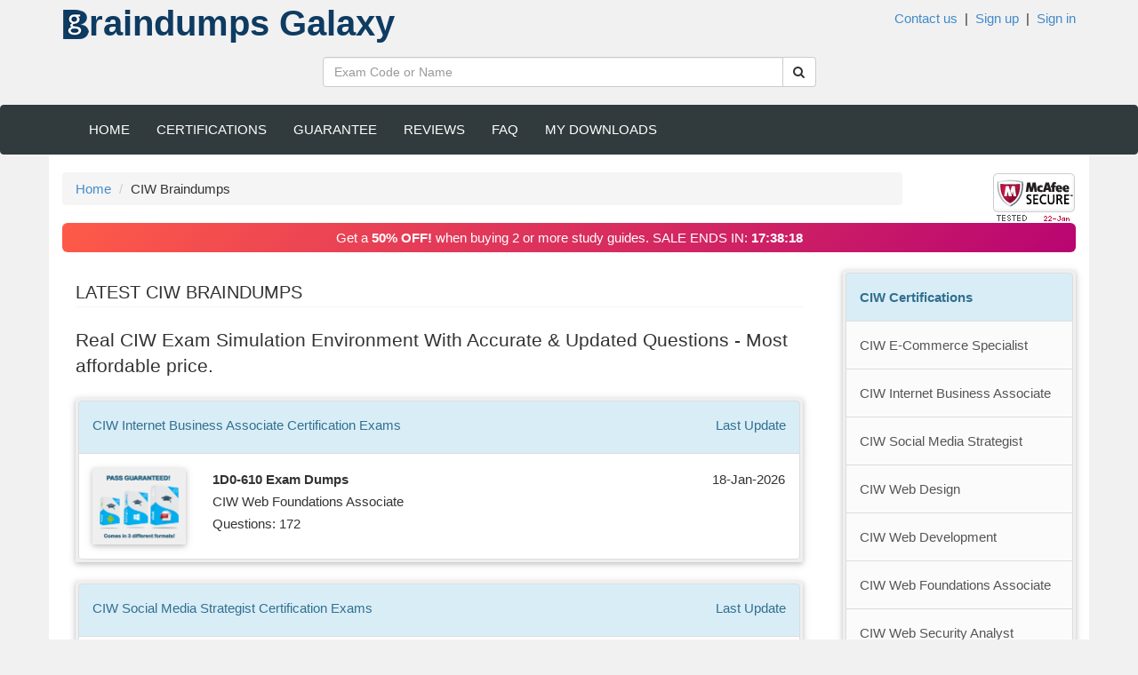

--- FILE ---
content_type: text/html; charset=utf-8
request_url: https://braindumpgalaxy.com/ciw-exams-dumps.html
body_size: 8507
content:


<!DOCTYPE html>
<html lang="en">
<head><meta charset="utf-8" /><meta http-equiv="x-ua-compatible" content="ie=edge" /><meta name="viewport" content="width=device-width, initial-scale=1" /><title>
	CIW Exam Dumps PDF (CIW dumps)
</title><meta name="robots" content="index, follow" />
 <script type="text/javascript">
 var showSaleAd = true;
</script>
<link href="/bundles/css?v=PkCtPJmzxFN4qATdkCtd0YzupjwMLWIYvsbcOzdPAz41" rel="stylesheet"/>

    <!-- These cannot be added to the Bundler -->
 
  
    <link rel="icon" type="image/png" sizes="16x16" href="/images/ico/favicon.ico" /><meta name="keywords" content="CIW exam dumps DPF, CIW questions and answers, CIW PDF exam, CIW test questions, CIW answers, CIW practice exam, CIW ETE, CIW questions, CIW exam questions, CIW dumps, CIW braindumps, CIW brain dumps, CIW exam, CIW pdf, CIW sample questions, CIW questions and answers, exam CIW practice test, CIW vce, CIW coupon code, CIW sample questions, CIW coupon, CIW promo code" /><meta name="description" content="Prepare for CIW Certification exams using this CIW exam dumps PDF that guarantees your pass." /></head>
<body>
    
 <form method="post" action="./ciw-exams-dumps.html" id="form1">
<div class="aspNetHidden">
<input type="hidden" name="__EVENTTARGET" id="__EVENTTARGET" value="" />
<input type="hidden" name="__EVENTARGUMENT" id="__EVENTARGUMENT" value="" />
<input type="hidden" name="__VIEWSTATE" id="__VIEWSTATE" value="F+7XRFXxtT1Zhm1NyZoveBmXP6jz4KnHSt+TV8n11cPh/RyKJQvK+RVdN7GY6Lm4Ih2jhrxJamMLakzbLjX8EScbYmkT0kxyVV+ZRWfGhQLD/UUoPuR+xniM1X6Bka9TKU1THsL//[base64]/xFjgDXwDpmsVF1bZ8dIe9BXHOh4HvYLr/IQfb89HCdU4jJwMhZYCuUjHImmXGZQgSuZbateoIIiByY57+zn5c7eUMGqXm60rf64CZjTXNNPXfynhEU++AgQJHFQPYEl+ymU/Mg2BLK4nr72YmVMH8ai3UJbh0BC6uRBZN1VnfbrIkpUc9Uw+JYzBwyKPCNkUZ8u8l2pUifmtMvNd/TgtI9mYSr6yz1+ZKQvjq1oy2gCjTYiGagIwP4jSk53meYxJTHhJExW9yyKN1zzmxmScmtf3itP2zfpG1lwfiMBYkh+x+tQxk46hCbUbwccMsaiDeboqSJusSXJ/7xwcKf03jIcqKuEnVgLP9LsjQ/hYM3jFOsGicO0tpx894TC109xmTMPs/af1N90pMacCSvOyIc0dRISWCVudBJkrvaxBiyus8NJgA2n/xQg5g==" />
</div>

<script type="text/javascript">
//<![CDATA[
var theForm = document.forms['form1'];
if (!theForm) {
    theForm = document.form1;
}
function __doPostBack(eventTarget, eventArgument) {
    if (!theForm.onsubmit || (theForm.onsubmit() != false)) {
        theForm.__EVENTTARGET.value = eventTarget;
        theForm.__EVENTARGUMENT.value = eventArgument;
        theForm.submit();
    }
}
//]]>
</script>


<script src="https://ajax.aspnetcdn.com/ajax/4.6/1/WebForms.js" type="text/javascript"></script>
<script type="text/javascript">
//<![CDATA[
window.WebForm_PostBackOptions||document.write('<script type="text/javascript" src="/WebResource.axd?d=pynGkmcFUV13He1Qd6_TZPSzcgg08ArTyK0v2nB-_2sUr_G2Z3dChh0gkFWWE6HC71wi8qVhYA_DowOprYfIOA2&amp;t=638901392248157332"><\/script>');//]]>
</script>



<script src="https://ajax.aspnetcdn.com/ajax/4.6/1/MicrosoftAjax.js" type="text/javascript"></script>
<script type="text/javascript">
//<![CDATA[
(window.Sys && Sys._Application && Sys.Observer)||document.write('<script type="text/javascript" src="/ScriptResource.axd?d=NJmAwtEo3Ipnlaxl6CMhvrezWtpIfz9cTk0K9EdVhAzvQ6qHO1eiGNuSL4TMWEK-BRPH6WhCyKAiyev9CIxu3wiQ3j0Pl1g1RLYDPyhwyf6yewwYHy7fLPZIiwUxNZAAcqV1pQcDG1zsOHuUIfNWqFUPnE4eJdmYA3JuO9Acndc1&t=5c0e0825"><\/script>');//]]>
</script>

<script src="https://ajax.aspnetcdn.com/ajax/4.6/1/MicrosoftAjaxWebForms.js" type="text/javascript"></script>
<script type="text/javascript">
//<![CDATA[
(window.Sys && Sys.WebForms)||document.write('<script type="text/javascript" src="/ScriptResource.axd?d=dwY9oWetJoJoVpgL6Zq8OHS1waWjIFofbfQ0qsDwnc87QLMX84wdxSBlZDXe5VRBj2M4SWdSR2E4-4MWgH9oXNehdmY2mLfnSQrhS8iWGe2-z-lFqzCMyexQMvcOUSuT_e69sJEhJGpbZuqSG2kK-K4-bY5ncqadHw5QrdaYedc1&t=5c0e0825"><\/script>');//]]>
</script>

<div class="aspNetHidden">

	<input type="hidden" name="__VIEWSTATEGENERATOR" id="__VIEWSTATEGENERATOR" value="6B443DEE" />
	<input type="hidden" name="__EVENTVALIDATION" id="__EVENTVALIDATION" value="3llRyvi+qHTMHS6sqbnCRaXbtF6NDP/5V2StHi7M1Htcjr4/goeWwL6F/WhAyAE6JP7b0QyJ+dJP+HoY0yUk3g+Cf33Gu4D+cRfSkSVcryhrCPWqVB/UYfay75nreyAcxRDq+JCgHpvUflot+7m2ig==" />
</div>

     <script type="text/javascript">
//<![CDATA[
Sys.WebForms.PageRequestManager._initialize('ctl00$ScriptManager1', 'form1', [], [], [], 90, 'ctl00');
//]]>
</script>

 
  <!--  Header Section with Banner and Shopping cart -->
     <header>
         <div class="container">
             <div class="row">
                   <!-- Logo -->
                 <div class="col-sm-6 col-xs-12">
                     <div class="logo">
                         <a href="/">
                             <img src="/images/bg.png" alt="BraindumpGalaxy.com Certification Brain Dumps" class="img img-responsive pull-left" /> <span class="pull-left">raindumps <span class="hidden-xs">Galaxy</span></span>
                         </a>
                     </div>
                 </div>
                 <!-- End Logo -->
                 <div class="col-sm-6 col-xs-12 top-links hidden-xs">
                     <a href="/contact.html"> Contact us</a> &nbsp;|&nbsp; 
                     
                             <a href="/register"> Sign up</a> &nbsp;|&nbsp; 
                               <a id="LoginView1_LoginStatus1" href="javascript:__doPostBack(&#39;ctl00$LoginView1$LoginStatus1$ctl02&#39;,&#39;&#39;)">Sign in</a>
                         
                 </div>
                 </div>
                  <div class="row">
                 <!-- Search Form -->
                 <div class="col-md-6 col-md-offset-3 col-sm-7 col-xs-12">
                     <div class="well">
                         <div id="Search_pnlSearch">
	
        <div class="input-group">
            <input type="text" class="form-control input-search" id="txtSearch" placeholder="Exam Code or Name" data-provide="typeahead" value='' />
            <span class="input-group-btn">
                <button class="btn btn-default no-border-left" onclick="doSearch(); return false;"><i class="fa fa-search"></i></button>
            </span>
        </div>
    
</div>



                     </div>
                 </div>
                 <!-- End Search Form -->
                 <!-- Shopping Cart List -->
                 
                 <!-- End Shopping Cart List -->
             </div>
         </div>
     </header>
     <!-- END Header Section with Banner and Shopping cart -->
     <!-- Navigation -->
     <nav class="navbar navbar-inverse">
         <div class="container">
             <div class="navbar-header">
                 <button type="button" class="navbar-toggle" data-toggle="collapse" data-target=".navbar-ex1-collapse">
                     <span class="sr-only">Toggle navigation</span>
                     <span class="icon-bar"></span>
                     <span class="icon-bar"></span>
                     <span class="icon-bar"></span>
                 </button>  
                      <div class="col-xs-9 visible-xs login-xs" >
                     
                             <a href="/signin"><i class="fa fa-user"></i>  Sign up</a> 
                               <a id="LoginView2_LoginStatus1" href="javascript:__doPostBack(&#39;ctl00$LoginView2$LoginStatus1$ctl02&#39;,&#39;&#39;)"> <i class='fa fa-lock'></i> Sign in</a>
                         
                 </div>
             </div>
             <div class="collapse navbar-collapse navbar-ex1-collapse">
                 <ul class="nav navbar-nav" id="mainnav">
                     <li><a href="/" id="t1">Home</a></li>
                     <li class="hidden-sm"><a href="/latest-exams.html">Certifications</a></li>
                     <li><a href="/guarantee.html" id="t2" rel="nofollow"> Guarantee </a></li>
                     <li><a href="/testimonials.html" id="t4">Reviews</a></li>
                     <li><a href="/faq.html" id="t5" rel="nofollow">FAQ</a></li>
                     <li><a href="/profile.html" id="t6" rel="nofollow">My Downloads</a></li>
                 </ul>
             </div>
         </div>
     </nav>
     <!-- End Navigation -->

     <!--  MAIN BODY -->
     <div class="container main-container">
         
         <div class="row">
         <!-- cpBody Section  -->
         

     <div class="col-sm-10">
   <ol class="breadcrumb">
        <li><a href="/">Home</a></li>
        <li>CIW Braindumps</li>
    </ol>
 </div>
    <div class="col-sm-2 text-right hidden-xs">
        
   <a href="https://trust.mcafee.com/#status" target="_blank">
<img id="cpSlider_McAfee_imgMcAfee" src="/Images/McAfee/0122.png" alt="McAfee Secure 1/22/2026" /></a>



    </div>

 

         </div>
         <!-- cpBody Section -->
                 <div class="row">
                <div class="col-xs-12 mb-20">
                      <div class="ad-banner-bg-pink" style="border-radius: 6px;">
                        <div class="text-center">
                            Get a <strong>50% OFF!</strong> when buying 2 or more study guides. SALE ENDS IN: <strong id="timer-div"
                                class="d-none"></strong>

                        </div>
                    </div>
                </div>
            </div>
         <div class="row">
             <!-- Body -->
                    <!-- cpBody Section   -->
                    

   
    <div class="col-lg-9 col-md-9 col-sm-12">
        <div class="col-lg-12 col-sm-12">
            <h1 class="title">Latest CIW Braindumps</h1>
        </div>
        <div class="clearfix"></div>
        <div class="col-lg-12 col-sm-12">
            <span id="cpBody_ltCategoryName">
        <p class="lead">

            Real CIW Exam Simulation Environment With Accurate & Updated Questions - Most affordable price.

        </p>
            </span>
        </div>

        
                <div class="col-lg-12 col-sm-12">
                </div>
                






            
                <div class="col-lg-12 col-sm-12">
                </div>
                
        <div class="col-lg-12 col-sm-12">
            <div class="list-group box-shadow-no-pad">
                <a href="/ciw/ciw-internet-business-associate-exam-dumps.html" class="list-group-item list-group-item-info">
                    <div class="list-group-item-heading">CIW Internet Business Associate <span class="hidden-xs">Certification</span> Exams 
                        <span class="pull-right hidden-xs">Last Update</span></div>
                </a>
    
        <div class="list-group-item product-list">
            <div class="row">
                <a href="/ciw/1d0-610-exam-dump.html"
                    title="CIW 1D0-610 exam Dumps">
                    <div class="col-sm-2 hidden-xs">
                        <img src="/images/exam-dumps.png" alt="Latest CIW  1D0-610 exam dumps"
                            class="img-responsive pull-left box-shadow-no-pad" />
                    </div>
                    <div class="col-sm-10">
                        <p>
                            <strong>1D0-610 Exam Dumps</strong> <span class="pull-right"> 18-Jan-2026</span>
                            <br />
                            CIW Web Foundations Associate
                            <br />
                            Questions: 172
                    </div>
                </a>
            </div>
        </div>
    
        </div>
    </div>
    






            
                <div class="col-lg-12 col-sm-12">
                </div>
                
        <div class="col-lg-12 col-sm-12">
            <div class="list-group box-shadow-no-pad">
                <a href="/ciw/ciw-social-media-strategist-exam-dumps.html" class="list-group-item list-group-item-info">
                    <div class="list-group-item-heading">CIW Social Media Strategist <span class="hidden-xs">Certification</span> Exams 
                        <span class="pull-right hidden-xs">Last Update</span></div>
                </a>
    
        <div class="list-group-item product-list">
            <div class="row">
                <a href="/ciw/1d0-623-exam-dump.html"
                    title="CIW 1D0-623 exam Dumps">
                    <div class="col-sm-2 hidden-xs">
                        <img src="/images/exam-dumps.png" alt="Latest CIW  1D0-623 exam dumps"
                            class="img-responsive pull-left box-shadow-no-pad" />
                    </div>
                    <div class="col-sm-10">
                        <p>
                            <strong>1D0-623 Exam Dumps</strong> <span class="pull-right"> 18-Jan-2026</span>
                            <br />
                            Social Media Strategist
                            <br />
                            Questions: 55
                    </div>
                </a>
            </div>
        </div>
    
        </div>
    </div>
    






            
                <div class="col-lg-12 col-sm-12">
                </div>
                
        <div class="col-lg-12 col-sm-12">
            <div class="list-group box-shadow-no-pad">
                <a href="/ciw/ciw-web-design-exam-dumps.html" class="list-group-item list-group-item-info">
                    <div class="list-group-item-heading">CIW Web Design <span class="hidden-xs">Certification</span> Exams 
                        <span class="pull-right hidden-xs">Last Update</span></div>
                </a>
    
        <div class="list-group-item product-list">
            <div class="row">
                <a href="/ciw/1d0-520-exam-dump.html"
                    title="CIW 1D0-520 exam Dumps">
                    <div class="col-sm-2 hidden-xs">
                        <img src="/images/exam-dumps.png" alt="Latest CIW  1D0-520 exam dumps"
                            class="img-responsive pull-left box-shadow-no-pad" />
                    </div>
                    <div class="col-sm-10">
                        <p>
                            <strong>1D0-520 Exam Dumps</strong> <span class="pull-right"> 18-Jan-2026</span>
                            <br />
                            1D0-520 CIW v5 Site Designer
                            <br />
                            Questions: 140
                    </div>
                </a>
            </div>
        </div>
    
        <div class="list-group-item product-list">
            <div class="row">
                <a href="/ciw/1d0-621-exam-dump.html"
                    title="CIW 1D0-621 exam Dumps">
                    <div class="col-sm-2 hidden-xs">
                        <img src="/images/exam-dumps.png" alt="Latest CIW  1D0-621 exam dumps"
                            class="img-responsive pull-left box-shadow-no-pad" />
                    </div>
                    <div class="col-sm-10">
                        <p>
                            <strong>1D0-621 Exam Dumps</strong> <span class="pull-right"> 18-Jan-2026</span>
                            <br />
                            CIW User Interface Designer
                            <br />
                            Questions: 54
                    </div>
                </a>
            </div>
        </div>
    
        </div>
    </div>
    






            
                <div class="col-lg-12 col-sm-12">
                </div>
                
        <div class="col-lg-12 col-sm-12">
            <div class="list-group box-shadow-no-pad">
                <a href="/ciw/ciw-web-development-exam-dumps.html" class="list-group-item list-group-item-info">
                    <div class="list-group-item-heading">CIW Web Development <span class="hidden-xs">Certification</span> Exams 
                        <span class="pull-right hidden-xs">Last Update</span></div>
                </a>
    
        <div class="list-group-item product-list">
            <div class="row">
                <a href="/ciw/1d0-437-exam-dump.html"
                    title="CIW 1D0-437 exam Dumps">
                    <div class="col-sm-2 hidden-xs">
                        <img src="/images/exam-dumps.png" alt="Latest CIW  1D0-437 exam dumps"
                            class="img-responsive pull-left box-shadow-no-pad" />
                    </div>
                    <div class="col-sm-10">
                        <p>
                            <strong>1D0-437 Exam Dumps</strong> <span class="pull-right"> 18-Jan-2026</span>
                            <br />
                            CIW Perl Fundamentals exam
                            <br />
                            Questions: 99
                    </div>
                </a>
            </div>
        </div>
    
        <div class="list-group-item product-list">
            <div class="row">
                <a href="/ciw/1d0-541-exam-dump.html"
                    title="CIW 1D0-541 exam Dumps">
                    <div class="col-sm-2 hidden-xs">
                        <img src="/images/exam-dumps.png" alt="Latest CIW  1D0-541 exam dumps"
                            class="img-responsive pull-left box-shadow-no-pad" />
                    </div>
                    <div class="col-sm-10">
                        <p>
                            <strong>1D0-541 Exam Dumps</strong> <span class="pull-right"> 18-Jan-2026</span>
                            <br />
                            CIW v5 Database Design Specialist
                            <br />
                            Questions: 128
                    </div>
                </a>
            </div>
        </div>
    
        </div>
    </div>
    






            
                <div class="col-lg-12 col-sm-12">
                </div>
                
        <div class="col-lg-12 col-sm-12">
            <div class="list-group box-shadow-no-pad">
                <a href="/ciw/ciw-web-foundations-associate-exam-dumps.html" class="list-group-item list-group-item-info">
                    <div class="list-group-item-heading">CIW Web Foundations Associate <span class="hidden-xs">Certification</span> Exams 
                        <span class="pull-right hidden-xs">Last Update</span></div>
                </a>
    
        <div class="list-group-item product-list">
            <div class="row">
                <a href="/ciw/1d0-61a-exam-dump.html"
                    title="CIW 1D0-61A exam Dumps">
                    <div class="col-sm-2 hidden-xs">
                        <img src="/images/exam-dumps.png" alt="Latest CIW  1D0-61A exam dumps"
                            class="img-responsive pull-left box-shadow-no-pad" />
                    </div>
                    <div class="col-sm-10">
                        <p>
                            <strong>1D0-61A Exam Dumps</strong> <span class="pull-right"> 18-Jan-2026</span>
                            <br />
                            CIW Internet Business Associate Exam
                            <br />
                            Questions: 57
                    </div>
                </a>
            </div>
        </div>
    
        <div class="list-group-item product-list">
            <div class="row">
                <a href="/ciw/1d0-61c-exam-dump.html"
                    title="CIW 1D0-61C exam Dumps">
                    <div class="col-sm-2 hidden-xs">
                        <img src="/images/exam-dumps.png" alt="Latest CIW  1D0-61C exam dumps"
                            class="img-responsive pull-left box-shadow-no-pad" />
                    </div>
                    <div class="col-sm-10">
                        <p>
                            <strong>1D0-61C Exam Dumps</strong> <span class="pull-right"> 18-Jan-2026</span>
                            <br />
                            CIW Network Technology Associate Exam
                            <br />
                            Questions: 59
                    </div>
                </a>
            </div>
        </div>
    
        <div class="list-group-item product-list">
            <div class="row">
                <a href="/ciw/1d0-61b-exam-dump.html"
                    title="CIW 1D0-61B exam Dumps">
                    <div class="col-sm-2 hidden-xs">
                        <img src="/images/exam-dumps.png" alt="Latest CIW  1D0-61B exam dumps"
                            class="img-responsive pull-left box-shadow-no-pad" />
                    </div>
                    <div class="col-sm-10">
                        <p>
                            <strong>1D0-61B Exam Dumps</strong> <span class="pull-right"> 18-Jan-2026</span>
                            <br />
                            CIW Site Development Associate
                            <br />
                            Questions: 56
                    </div>
                </a>
            </div>
        </div>
    
        </div>
    </div>
    






            
                <div class="col-lg-12 col-sm-12">
                </div>
                
        <div class="col-lg-12 col-sm-12">
            <div class="list-group box-shadow-no-pad">
                <a href="/ciw/ciw-web-security-analyst-exam-dumps.html" class="list-group-item list-group-item-info">
                    <div class="list-group-item-heading">CIW Web Security Analyst <span class="hidden-xs">Certification</span> Exams 
                        <span class="pull-right hidden-xs">Last Update</span></div>
                </a>
    
        <div class="list-group-item product-list">
            <div class="row">
                <a href="/ciw/1d0-571-exam-dump.html"
                    title="CIW 1D0-571 exam Dumps">
                    <div class="col-sm-2 hidden-xs">
                        <img src="/images/exam-dumps.png" alt="Latest CIW  1D0-571 exam dumps"
                            class="img-responsive pull-left box-shadow-no-pad" />
                    </div>
                    <div class="col-sm-10">
                        <p>
                            <strong>1D0-571 Exam Dumps</strong> <span class="pull-right"> 18-Jan-2026</span>
                            <br />
                            1D0-571 CIW v5 Security Essentials
                            <br />
                            Questions: 62
                    </div>
                </a>
            </div>
        </div>
    
        </div>
    </div>
    






            

        <div class="clearfix visible-sm"></div>

        <div class="col-lg-12 col-sm-12">
            
        </div>
    </div>
     <div class="clearfix visible-sm"></div>
     <div class="col-lg-3 col-md-3 col-sm-12 hidden-xs hidden-sm">
        <!-- Categories -->
     
         <div class="list-group list-categ  box-shadow-no-pad">
              <div class="list-group-item list-group-item-info">
          <strong>CIW  Certifications </strong>
         </div>
    
        <a href="/ciw/ciw-e-commerce-specialist-exam-dumps.html"
            title="CIW E-Commerce Specialist Dumps CIW E-Commerce Specialist Exam Dumps PDF Format"
            class='list-group-item  '>
            CIW E-Commerce Specialist</a>
        
    
        <a href="/ciw/ciw-internet-business-associate-exam-dumps.html"
            title="CIW Internet Business Associate Dumps CIW Internet Business Associate Exam Dumps PDF Format"
            class='list-group-item  '>
            CIW Internet Business Associate</a>
        
    
        <a href="/ciw/ciw-social-media-strategist-exam-dumps.html"
            title="CIW Social Media Strategist Dumps CIW Social Media Strategist Exam Dumps PDF Format"
            class='list-group-item  '>
            CIW Social Media Strategist</a>
        
    
        <a href="/ciw/ciw-web-design-exam-dumps.html"
            title="CIW Web Design Dumps CIW Web Design Exam Dumps PDF Format"
            class='list-group-item  '>
            CIW Web Design</a>
        
    
        <a href="/ciw/ciw-web-development-exam-dumps.html"
            title="CIW Web Development Dumps CIW Web Development Exam Dumps PDF Format"
            class='list-group-item  '>
            CIW Web Development</a>
        
    
        <a href="/ciw/ciw-web-foundations-associate-exam-dumps.html"
            title="CIW Web Foundations Associate Dumps CIW Web Foundations Associate Exam Dumps PDF Format"
            class='list-group-item  '>
            CIW Web Foundations Associate</a>
        
    
        <a href="/ciw/ciw-web-security-analyst-exam-dumps.html"
            title="CIW Web Security Analyst Dumps CIW Web Security Analyst Exam Dumps PDF Format"
            class='list-group-item  '>
            CIW Web Security Analyst</a>
        
    
        </div>
    
        <!-- End Categories -->
    </div>
   
 
     <div  class="text-center text-muted">
        <br /><br />
   <small>
        CIW Corporation does not endorse this product and is not affiliated in any way with the owner of this product.
        </small>
    </div>

                    <!-- cpBody Section  -->
             <!-- End Body -->
         </div>
     </div>
     <!-- END OF MAIN BODY -->
     <!-- FOOTER -->
     <footer>
         <div class="container">
             <div class="col-lg-3 col-md-3 col-sm-6">
                 <div class="column">
                     <h4>Information</h4>
                     <ul>
                         <li><a href="/faq.html" rel="nofollow">FAQ</a></li>
                         <li><a href="/guarantee.html" rel="nofollow">Guarantee</a></li>
                         <li><a href="/disclaimer.html" rel="nofollow">Disclaimer</a></li>
                     </ul>
                 </div>
             </div>
             <div class="col-lg-3 col-md-3 col-sm-6">
                 <div class="column">
                     <h4>Account</h4>
                     <ul>
                         <li><a href="/signin" rel="nofollow">Sign In</a></li>
                         <li><a href="/signin" rel="nofollow">Sign Up</a></li>
                         <li><a href="/profile.html" rel="nofollow">My Account</a></li>

                     </ul>
                 </div>
             </div>
      
             <div class="col-md-3 col-sm-6">
                 <div class="column">
                     <h4>Follow Us</h4>
                     <ul class="social">
                         <li><a href="#">Google Plus</a></li>
                         <li><a href="#">Facebook</a></li>
                         <li><a href="#">Twitter</a></li>
                     </ul>
                 </div>
             </div>
             <div class="col-md-3 col-sm-6">
                 <div class="column">
                     <h4>Verified & Secure</h4>
                     <ul>
                         <li>
                             <img src="/images/bbb.png" alt="BBB Accredited Business" />
                             <a href="https://trust.mcafee.com/#status" target="_blank">
                             <img src="/images/mcafee-secure.png" alt="Secured by McAfee" /></a>

                         </li>
                         
                     </ul>
                 </div>
             </div>
         </div>
         <div class="text-center copyright">
             &copy; Braindumpgalaxy.com  2003-2026
             <div class="small">
                 Braindumpgalaxy.com is not sponsored by, endorsed by or affiliated with Cisco Systems, Inc., Microsoft Corp., Oracle Corp., The Computing Technology Industry Association, Linus Torvolds, or any other certification or technology vendor. Cisco� and Cisco Systems� are registered trademarks of Cisco Systems, Inc. Microsoft, Windows and Windows NT are either registered trademarks or trademarks of Microsoft Corp. Oracle� is a registered trademark of Oracle Corp. A+�, i-Net+, Network+, and Server+ are trademarks and registered trademarks of The Computing Technology Industry Association. (CompTIA). Linux is a registered trademark of Linus Torvalds. All other trademarks belong to their respective owners. 

             </div>
         </div>
     </footer>
<!--  END OF FOOTER -->
     <a href="#top" class="back-top text-center" onclick="$('body,html').animate({scrollTop:0},500); return false">
         <i class="fa fa-angle-double-up fa-2x"></i>
     </a>

     <div id="UpdateProgress1" style="display:none;">
	
             <div id="mydiv">
                 <img src="/images/loading.gif" class="ajax-loader" alt="Loading..." width="80" height="80" />
             </div>
         
</div>

     <script src="/bundles/js?v=EgC35ncc3PgH3MRJaTY5zVHHACCwJk52y2lkra2k_x01"></script>

    
   
  
       

 

<script type="text/javascript">
//<![CDATA[
Sys.Application.add_init(function() {
    $create(Sys.UI._UpdateProgress, {"associatedUpdatePanelId":null,"displayAfter":500,"dynamicLayout":true}, null, null, $get("UpdateProgress1"));
});
//]]>
</script>
</form>
    <script type="text/javascript">
        Sys.WebForms.PageRequestManager.getInstance().add_endRequest(myFunction);
        function myFunction(sender, args) {

            $('#basicModal').on('hidden.bs.modal', function () {
                $('#basicModal').modal('hide');
                $('body').removeClass('modal-open');
                $('.modal-backdrop').remove();
            })
        }
 
        (function (i, s, o, g, r, a, m) {
        i['GoogleAnalyticsObject'] = r; i[r] = i[r] || function () {
        (i[r].q = i[r].q || []).push(arguments)
        }, i[r].l = 1 * new Date(); a = s.createElement(o),
        m = s.getElementsByTagName(o)[0]; a.async = 1; a.src = g; m.parentNode.insertBefore(a, m)
        })(window, document, 'script', '//www.google-analytics.com/analytics.js', 'ga');

        ga('create', 'UA-356715-9', 'braindumpgalaxy.com');
        ga('send', 'pageview');
  

</script>

<script src="/js/wow.min.js"></script>
<script>
    new WOW().init();
</script>
</body>
</html>


--- FILE ---
content_type: text/javascript; charset=utf-8
request_url: https://braindumpgalaxy.com/bundles/js?v=EgC35ncc3PgH3MRJaTY5zVHHACCwJk52y2lkra2k_x01
body_size: 72436
content:
/* jQuery v1.8.3 jquery.com | jquery.org/license */
(function(e,t){function _(e){var t=M[e]={};return v.each(e.split(y),function(e,n){t[n]=!0}),t}function H(e,n,r){if(r===t&&e.nodeType===1){var i="data-"+n.replace(P,"-$1").toLowerCase();r=e.getAttribute(i);if(typeof r=="string"){try{r=r==="true"?!0:r==="false"?!1:r==="null"?null:+r+""===r?+r:D.test(r)?v.parseJSON(r):r}catch(s){}v.data(e,n,r)}else{r=t}}return r}function B(e){var t;for(t in e){if(t==="data"&&v.isEmptyObject(e[t])){continue}if(t!=="toJSON"){return !1}}return !0}function et(){return !1}function tt(){return !0}function ut(e){return !e||!e.parentNode||e.parentNode.nodeType===11}function at(e,t){do{e=e[t]}while(e&&e.nodeType!==1);return e}function ft(e,t,n){t=t||0;if(v.isFunction(t)){return v.grep(e,function(e,r){var i=!!t.call(e,r,e);return i===n})}if(t.nodeType){return v.grep(e,function(e,r){return e===t===n})}if(typeof t=="string"){var r=v.grep(e,function(e){return e.nodeType===1});if(it.test(t)){return v.filter(t,r,!n)}t=v.filter(t,r)}return v.grep(e,function(e,r){return v.inArray(e,t)>=0===n})}function lt(e){var t=ct.split("|"),n=e.createDocumentFragment();if(n.createElement){while(t.length){n.createElement(t.pop())}}return n}function Lt(e,t){return e.getElementsByTagName(t)[0]||e.appendChild(e.ownerDocument.createElement(t))}function At(e,t){if(t.nodeType!==1||!v.hasData(e)){return}var n,r,i,s=v._data(e),o=v._data(t,s),u=s.events;if(u){delete o.handle,o.events={};for(n in u){for(r=0,i=u[n].length;r<i;r++){v.event.add(t,n,u[n][r])}}}o.data&&(o.data=v.extend({},o.data))}function Ot(e,t){var n;if(t.nodeType!==1){return}t.clearAttributes&&t.clearAttributes(),t.mergeAttributes&&t.mergeAttributes(e),n=t.nodeName.toLowerCase(),n==="object"?(t.parentNode&&(t.outerHTML=e.outerHTML),v.support.html5Clone&&e.innerHTML&&!v.trim(t.innerHTML)&&(t.innerHTML=e.innerHTML)):n==="input"&&Et.test(e.type)?(t.defaultChecked=t.checked=e.checked,t.value!==e.value&&(t.value=e.value)):n==="option"?t.selected=e.defaultSelected:n==="input"||n==="textarea"?t.defaultValue=e.defaultValue:n==="script"&&t.text!==e.text&&(t.text=e.text),t.removeAttribute(v.expando)}function Mt(e){return typeof e.getElementsByTagName!="undefined"?e.getElementsByTagName("*"):typeof e.querySelectorAll!="undefined"?e.querySelectorAll("*"):[]}function _t(e){Et.test(e.type)&&(e.defaultChecked=e.checked)}function Qt(e,t){if(t in e){return t}var n=t.charAt(0).toUpperCase()+t.slice(1),r=t,i=Jt.length;while(i--){t=Jt[i]+n;if(t in e){return t}}return r}function Gt(e,t){return e=t||e,v.css(e,"display")==="none"||!v.contains(e.ownerDocument,e)}function Yt(e,t){var n,r,i=[],s=0,o=e.length;for(;s<o;s++){n=e[s];if(!n.style){continue}i[s]=v._data(n,"olddisplay"),t?(!i[s]&&n.style.display==="none"&&(n.style.display=""),n.style.display===""&&Gt(n)&&(i[s]=v._data(n,"olddisplay",nn(n.nodeName)))):(r=Dt(n,"display"),!i[s]&&r!=="none"&&v._data(n,"olddisplay",r))}for(s=0;s<o;s++){n=e[s];if(!n.style){continue}if(!t||n.style.display==="none"||n.style.display===""){n.style.display=t?i[s]||"":"none"}}return e}function Zt(e,t,n){var r=Rt.exec(t);return r?Math.max(0,r[1]-(n||0))+(r[2]||"px"):t}function en(e,t,n,r){var i=n===(r?"border":"content")?4:t==="width"?1:0,s=0;for(;i<4;i+=2){n==="margin"&&(s+=v.css(e,n+$t[i],!0)),r?(n==="content"&&(s-=parseFloat(Dt(e,"padding"+$t[i]))||0),n!=="margin"&&(s-=parseFloat(Dt(e,"border"+$t[i]+"Width"))||0)):(s+=parseFloat(Dt(e,"padding"+$t[i]))||0,n!=="padding"&&(s+=parseFloat(Dt(e,"border"+$t[i]+"Width"))||0))}return s}function tn(e,t,n){var r=t==="width"?e.offsetWidth:e.offsetHeight,i=!0,s=v.support.boxSizing&&v.css(e,"boxSizing")==="border-box";if(r<=0||r==null){r=Dt(e,t);if(r<0||r==null){r=e.style[t]}if(Ut.test(r)){return r}i=s&&(v.support.boxSizingReliable||r===e.style[t]),r=parseFloat(r)||0}return r+en(e,t,n||(s?"border":"content"),i)+"px"}function nn(e){if(Wt[e]){return Wt[e]}var t=v("<"+e+">").appendTo(i.body),n=t.css("display");t.remove();if(n==="none"||n===""){Pt=i.body.appendChild(Pt||v.extend(i.createElement("iframe"),{frameBorder:0,width:0,height:0}));if(!Ht||!Pt.createElement){Ht=(Pt.contentWindow||Pt.contentDocument).document,Ht.write("<!doctype html><html><body>"),Ht.close()}t=Ht.body.appendChild(Ht.createElement(e)),n=Dt(t,"display"),i.body.removeChild(Pt)}return Wt[e]=n,n}function fn(e,t,n,r){var i;if(v.isArray(t)){v.each(t,function(t,i){n||sn.test(e)?r(e,i):fn(e+"["+(typeof i=="object"?t:"")+"]",i,n,r)})}else{if(!n&&v.type(t)==="object"){for(i in t){fn(e+"["+i+"]",t[i],n,r)}}else{r(e,t)}}}function Cn(e){return function(t,n){typeof t!="string"&&(n=t,t="*");var r,i,s,o=t.toLowerCase().split(y),u=0,a=o.length;if(v.isFunction(n)){for(;u<a;u++){r=o[u],s=/^\+/.test(r),s&&(r=r.substr(1)||"*"),i=e[r]=e[r]||[],i[s?"unshift":"push"](n)}}}}function kn(e,n,r,i,s,o){s=s||n.dataTypes[0],o=o||{},o[s]=!0;var u,a=e[s],f=0,l=a?a.length:0,c=e===Sn;for(;f<l&&(c||!u);f++){u=a[f](n,r,i),typeof u=="string"&&(!c||o[u]?u=t:(n.dataTypes.unshift(u),u=kn(e,n,r,i,u,o)))}return(c||!u)&&!o["*"]&&(u=kn(e,n,r,i,"*",o)),u}function Ln(e,n){var r,i,s=v.ajaxSettings.flatOptions||{};for(r in n){n[r]!==t&&((s[r]?e:i||(i={}))[r]=n[r])}i&&v.extend(!0,e,i)}function An(e,n,r){var i,s,o,u,a=e.contents,f=e.dataTypes,l=e.responseFields;for(s in l){s in r&&(n[l[s]]=r[s])}while(f[0]==="*"){f.shift(),i===t&&(i=e.mimeType||n.getResponseHeader("content-type"))}if(i){for(s in a){if(a[s]&&a[s].test(i)){f.unshift(s);break}}}if(f[0] in r){o=f[0]}else{for(s in r){if(!f[0]||e.converters[s+" "+f[0]]){o=s;break}u||(u=s)}o=o||u}if(o){return o!==f[0]&&f.unshift(o),r[o]}}function On(e,t){var n,r,i,s,o=e.dataTypes.slice(),u=o[0],a={},f=0;e.dataFilter&&(t=e.dataFilter(t,e.dataType));if(o[1]){for(n in e.converters){a[n.toLowerCase()]=e.converters[n]}}for(;i=o[++f];){if(i!=="*"){if(u!=="*"&&u!==i){n=a[u+" "+i]||a["* "+i];if(!n){for(r in a){s=r.split(" ");if(s[1]===i){n=a[u+" "+s[0]]||a["* "+s[0]];if(n){n===!0?n=a[r]:a[r]!==!0&&(i=s[0],o.splice(f--,0,i));break}}}}if(n!==!0){if(n&&e["throws"]){t=n(t)}else{try{t=n(t)}catch(l){return{state:"parsererror",error:n?l:"No conversion from "+u+" to "+i}}}}}u=i}}return{state:"success",data:t}}function Fn(){try{return new e.XMLHttpRequest}catch(t){}}function In(){try{return new e.ActiveXObject("Microsoft.XMLHTTP")}catch(t){}}function $n(){return setTimeout(function(){qn=t},0),qn=v.now()}function Jn(e,t){v.each(t,function(t,n){var r=(Vn[t]||[]).concat(Vn["*"]),i=0,s=r.length;for(;i<s;i++){if(r[i].call(e,t,n)){return}}})}function Kn(e,t,n){var r,i=0,s=0,o=Xn.length,u=v.Deferred().always(function(){delete a.elem}),a=function(){var t=qn||$n(),n=Math.max(0,f.startTime+f.duration-t),r=n/f.duration||0,i=1-r,s=0,o=f.tweens.length;for(;s<o;s++){f.tweens[s].run(i)}return u.notifyWith(e,[f,i,n]),i<1&&o?n:(u.resolveWith(e,[f]),!1)},f=u.promise({elem:e,props:v.extend({},t),opts:v.extend(!0,{specialEasing:{}},n),originalProperties:t,originalOptions:n,startTime:qn||$n(),duration:n.duration,tweens:[],createTween:function(t,n,r){var i=v.Tween(e,f.opts,t,n,f.opts.specialEasing[t]||f.opts.easing);return f.tweens.push(i),i},stop:function(t){var n=0,r=t?f.tweens.length:0;for(;n<r;n++){f.tweens[n].run(1)}return t?u.resolveWith(e,[f,t]):u.rejectWith(e,[f,t]),this}}),l=f.props;Qn(l,f.opts.specialEasing);for(;i<o;i++){r=Xn[i].call(f,e,l,f.opts);if(r){return r}}return Jn(f,l),v.isFunction(f.opts.start)&&f.opts.start.call(e,f),v.fx.timer(v.extend(a,{anim:f,queue:f.opts.queue,elem:e})),f.progress(f.opts.progress).done(f.opts.done,f.opts.complete).fail(f.opts.fail).always(f.opts.always)}function Qn(e,t){var n,r,i,s,o;for(n in e){r=v.camelCase(n),i=t[r],s=e[n],v.isArray(s)&&(i=s[1],s=e[n]=s[0]),n!==r&&(e[r]=s,delete e[n]),o=v.cssHooks[r];if(o&&"expand" in o){s=o.expand(s),delete e[r];for(n in s){n in e||(e[n]=s[n],t[n]=i)}}else{t[r]=i}}}function Gn(e,t,n){var r,i,s,o,u,a,f,l,c,h=this,p=e.style,d={},m=[],g=e.nodeType&&Gt(e);n.queue||(l=v._queueHooks(e,"fx"),l.unqueued==null&&(l.unqueued=0,c=l.empty.fire,l.empty.fire=function(){l.unqueued||c()}),l.unqueued++,h.always(function(){h.always(function(){l.unqueued--,v.queue(e,"fx").length||l.empty.fire()})})),e.nodeType===1&&("height" in t||"width" in t)&&(n.overflow=[p.overflow,p.overflowX,p.overflowY],v.css(e,"display")==="inline"&&v.css(e,"float")==="none"&&(!v.support.inlineBlockNeedsLayout||nn(e.nodeName)==="inline"?p.display="inline-block":p.zoom=1)),n.overflow&&(p.overflow="hidden",v.support.shrinkWrapBlocks||h.done(function(){p.overflow=n.overflow[0],p.overflowX=n.overflow[1],p.overflowY=n.overflow[2]}));for(r in t){s=t[r];if(Un.exec(s)){delete t[r],a=a||s==="toggle";if(s===(g?"hide":"show")){continue}m.push(r)}}o=m.length;if(o){u=v._data(e,"fxshow")||v._data(e,"fxshow",{}),"hidden" in u&&(g=u.hidden),a&&(u.hidden=!g),g?v(e).show():h.done(function(){v(e).hide()}),h.done(function(){var t;v.removeData(e,"fxshow",!0);for(t in d){v.style(e,t,d[t])}});for(r=0;r<o;r++){i=m[r],f=h.createTween(i,g?u[i]:0),d[i]=u[i]||v.style(e,i),i in u||(u[i]=f.start,g&&(f.end=f.start,f.start=i==="width"||i==="height"?1:0))}}}function Yn(e,t,n,r,i){return new Yn.prototype.init(e,t,n,r,i)}function Zn(e,t){var n,r={height:e},i=0;t=t?1:0;for(;i<4;i+=2-t){n=$t[i],r["margin"+n]=r["padding"+n]=e}return t&&(r.opacity=r.width=e),r}function tr(e){return v.isWindow(e)?e:e.nodeType===9?e.defaultView||e.parentWindow:!1}var n,r,i=e.document,s=e.location,o=e.navigator,u=e.jQuery,a=e.$,f=Array.prototype.push,l=Array.prototype.slice,c=Array.prototype.indexOf,h=Object.prototype.toString,p=Object.prototype.hasOwnProperty,d=String.prototype.trim,v=function(e,t){return new v.fn.init(e,t,n)},m=/[\-+]?(?:\d*\.|)\d+(?:[eE][\-+]?\d+|)/.source,g=/\S/,y=/\s+/,b=/^[\s\uFEFF\xA0]+|[\s\uFEFF\xA0]+$/g,w=/^(?:[^#<]*(<[\w\W]+>)[^>]*$|#([\w\-]*)$)/,E=/^<(\w+)\s*\/?>(?:<\/\1>|)$/,S=/^[\],:{}\s]*$/,x=/(?:^|:|,)(?:\s*\[)+/g,T=/\\(?:["\\\/bfnrt]|u[\da-fA-F]{4})/g,N=/"[^"\\\r\n]*"|true|false|null|-?(?:\d\d*\.|)\d+(?:[eE][\-+]?\d+|)/g,C=/^-ms-/,k=/-([\da-z])/gi,L=function(e,t){return(t+"").toUpperCase()},A=function(){i.addEventListener?(i.removeEventListener("DOMContentLoaded",A,!1),v.ready()):i.readyState==="complete"&&(i.detachEvent("onreadystatechange",A),v.ready())},O={};v.fn=v.prototype={constructor:v,init:function(e,n,r){var s,o,u,a;if(!e){return this}if(e.nodeType){return this.context=this[0]=e,this.length=1,this}if(typeof e=="string"){e.charAt(0)==="<"&&e.charAt(e.length-1)===">"&&e.length>=3?s=[null,e,null]:s=w.exec(e);if(s&&(s[1]||!n)){if(s[1]){return n=n instanceof v?n[0]:n,a=n&&n.nodeType?n.ownerDocument||n:i,e=v.parseHTML(s[1],a,!0),E.test(s[1])&&v.isPlainObject(n)&&this.attr.call(e,n,!0),v.merge(this,e)}o=i.getElementById(s[2]);if(o&&o.parentNode){if(o.id!==s[2]){return r.find(e)}this.length=1,this[0]=o}return this.context=i,this.selector=e,this}return !n||n.jquery?(n||r).find(e):this.constructor(n).find(e)}return v.isFunction(e)?r.ready(e):(e.selector!==t&&(this.selector=e.selector,this.context=e.context),v.makeArray(e,this))},selector:"",jquery:"1.8.3",length:0,size:function(){return this.length},toArray:function(){return l.call(this)},get:function(e){return e==null?this.toArray():e<0?this[this.length+e]:this[e]},pushStack:function(e,t,n){var r=v.merge(this.constructor(),e);return r.prevObject=this,r.context=this.context,t==="find"?r.selector=this.selector+(this.selector?" ":"")+n:t&&(r.selector=this.selector+"."+t+"("+n+")"),r},each:function(e,t){return v.each(this,e,t)},ready:function(e){return v.ready.promise().done(e),this},eq:function(e){return e=+e,e===-1?this.slice(e):this.slice(e,e+1)},first:function(){return this.eq(0)},last:function(){return this.eq(-1)},slice:function(){return this.pushStack(l.apply(this,arguments),"slice",l.call(arguments).join(","))},map:function(e){return this.pushStack(v.map(this,function(t,n){return e.call(t,n,t)}))},end:function(){return this.prevObject||this.constructor(null)},push:f,sort:[].sort,splice:[].splice},v.fn.init.prototype=v.fn,v.extend=v.fn.extend=function(){var e,n,r,i,s,o,u=arguments[0]||{},a=1,f=arguments.length,l=!1;typeof u=="boolean"&&(l=u,u=arguments[1]||{},a=2),typeof u!="object"&&!v.isFunction(u)&&(u={}),f===a&&(u=this,--a);for(;a<f;a++){if((e=arguments[a])!=null){for(n in e){r=u[n],i=e[n];if(u===i){continue}l&&i&&(v.isPlainObject(i)||(s=v.isArray(i)))?(s?(s=!1,o=r&&v.isArray(r)?r:[]):o=r&&v.isPlainObject(r)?r:{},u[n]=v.extend(l,o,i)):i!==t&&(u[n]=i)}}}return u},v.extend({noConflict:function(t){return e.$===v&&(e.$=a),t&&e.jQuery===v&&(e.jQuery=u),v},isReady:!1,readyWait:1,holdReady:function(e){e?v.readyWait++:v.ready(!0)},ready:function(e){if(e===!0?--v.readyWait:v.isReady){return}if(!i.body){return setTimeout(v.ready,1)}v.isReady=!0;if(e!==!0&&--v.readyWait>0){return}r.resolveWith(i,[v]),v.fn.trigger&&v(i).trigger("ready").off("ready")},isFunction:function(e){return v.type(e)==="function"},isArray:Array.isArray||function(e){return v.type(e)==="array"},isWindow:function(e){return e!=null&&e==e.window},isNumeric:function(e){return !isNaN(parseFloat(e))&&isFinite(e)},type:function(e){return e==null?String(e):O[h.call(e)]||"object"},isPlainObject:function(e){if(!e||v.type(e)!=="object"||e.nodeType||v.isWindow(e)){return !1}try{if(e.constructor&&!p.call(e,"constructor")&&!p.call(e.constructor.prototype,"isPrototypeOf")){return !1}}catch(n){return !1}var r;for(r in e){}return r===t||p.call(e,r)},isEmptyObject:function(e){var t;for(t in e){return !1}return !0},error:function(e){throw new Error(e)},parseHTML:function(e,t,n){var r;return !e||typeof e!="string"?null:(typeof t=="boolean"&&(n=t,t=0),t=t||i,(r=E.exec(e))?[t.createElement(r[1])]:(r=v.buildFragment([e],t,n?null:[]),v.merge([],(r.cacheable?v.clone(r.fragment):r.fragment).childNodes)))},parseJSON:function(t){if(!t||typeof t!="string"){return null}t=v.trim(t);if(e.JSON&&e.JSON.parse){return e.JSON.parse(t)}if(S.test(t.replace(T,"@").replace(N,"]").replace(x,""))){return(new Function("return "+t))()}v.error("Invalid JSON: "+t)},parseXML:function(n){var r,i;if(!n||typeof n!="string"){return null}try{e.DOMParser?(i=new DOMParser,r=i.parseFromString(n,"text/xml")):(r=new ActiveXObject("Microsoft.XMLDOM"),r.async="false",r.loadXML(n))}catch(s){r=t}return(!r||!r.documentElement||r.getElementsByTagName("parsererror").length)&&v.error("Invalid XML: "+n),r},noop:function(){},globalEval:function(t){t&&g.test(t)&&(e.execScript||function(t){e.eval.call(e,t)})(t)},camelCase:function(e){return e.replace(C,"ms-").replace(k,L)},nodeName:function(e,t){return e.nodeName&&e.nodeName.toLowerCase()===t.toLowerCase()},each:function(e,n,r){var i,s=0,o=e.length,u=o===t||v.isFunction(e);if(r){if(u){for(i in e){if(n.apply(e[i],r)===!1){break}}}else{for(;s<o;){if(n.apply(e[s++],r)===!1){break}}}}else{if(u){for(i in e){if(n.call(e[i],i,e[i])===!1){break}}}else{for(;s<o;){if(n.call(e[s],s,e[s++])===!1){break}}}}return e},trim:d&&!d.call("\ufeff\u00a0")?function(e){return e==null?"":d.call(e)}:function(e){return e==null?"":(e+"").replace(b,"")},makeArray:function(e,t){var n,r=t||[];return e!=null&&(n=v.type(e),e.length==null||n==="string"||n==="function"||n==="regexp"||v.isWindow(e)?f.call(r,e):v.merge(r,e)),r},inArray:function(e,t,n){var r;if(t){if(c){return c.call(t,e,n)}r=t.length,n=n?n<0?Math.max(0,r+n):n:0;for(;n<r;n++){if(n in t&&t[n]===e){return n}}}return -1},merge:function(e,n){var r=n.length,i=e.length,s=0;if(typeof r=="number"){for(;s<r;s++){e[i++]=n[s]}}else{while(n[s]!==t){e[i++]=n[s++]}}return e.length=i,e},grep:function(e,t,n){var r,i=[],s=0,o=e.length;n=!!n;for(;s<o;s++){r=!!t(e[s],s),n!==r&&i.push(e[s])}return i},map:function(e,n,r){var i,s,o=[],u=0,a=e.length,f=e instanceof v||a!==t&&typeof a=="number"&&(a>0&&e[0]&&e[a-1]||a===0||v.isArray(e));if(f){for(;u<a;u++){i=n(e[u],u,r),i!=null&&(o[o.length]=i)}}else{for(s in e){i=n(e[s],s,r),i!=null&&(o[o.length]=i)}}return o.concat.apply([],o)},guid:1,proxy:function(e,n){var r,i,s;return typeof n=="string"&&(r=e[n],n=e,e=r),v.isFunction(e)?(i=l.call(arguments,2),s=function(){return e.apply(n,i.concat(l.call(arguments)))},s.guid=e.guid=e.guid||v.guid++,s):t},access:function(e,n,r,i,s,o,u){var a,f=r==null,l=0,c=e.length;if(r&&typeof r=="object"){for(l in r){v.access(e,n,l,r[l],1,o,i)}s=1}else{if(i!==t){a=u===t&&v.isFunction(i),f&&(a?(a=n,n=function(e,t,n){return a.call(v(e),n)}):(n.call(e,i),n=null));if(n){for(;l<c;l++){n(e[l],r,a?i.call(e[l],l,n(e[l],r)):i,u)}}s=1}}return s?e:f?n.call(e):c?n(e[0],r):o},now:function(){return(new Date).getTime()}}),v.ready.promise=function(t){if(!r){r=v.Deferred();if(i.readyState==="complete"){setTimeout(v.ready,1)}else{if(i.addEventListener){i.addEventListener("DOMContentLoaded",A,!1),e.addEventListener("load",v.ready,!1)}else{i.attachEvent("onreadystatechange",A),e.attachEvent("onload",v.ready);var n=!1;try{n=e.frameElement==null&&i.documentElement}catch(s){}n&&n.doScroll&&function o(){if(!v.isReady){try{n.doScroll("left")}catch(e){return setTimeout(o,50)}v.ready()}}()}}}return r.promise(t)},v.each("Boolean Number String Function Array Date RegExp Object".split(" "),function(e,t){O["[object "+t+"]"]=t.toLowerCase()}),n=v(i);var M={};v.Callbacks=function(e){e=typeof e=="string"?M[e]||_(e):v.extend({},e);var n,r,i,s,o,u,a=[],f=!e.once&&[],l=function(t){n=e.memory&&t,r=!0,u=s||0,s=0,o=a.length,i=!0;for(;a&&u<o;u++){if(a[u].apply(t[0],t[1])===!1&&e.stopOnFalse){n=!1;break}}i=!1,a&&(f?f.length&&l(f.shift()):n?a=[]:c.disable())},c={add:function(){if(a){var t=a.length;(function r(t){v.each(t,function(t,n){var i=v.type(n);i==="function"?(!e.unique||!c.has(n))&&a.push(n):n&&n.length&&i!=="string"&&r(n)})})(arguments),i?o=a.length:n&&(s=t,l(n))}return this},remove:function(){return a&&v.each(arguments,function(e,t){var n;while((n=v.inArray(t,a,n))>-1){a.splice(n,1),i&&(n<=o&&o--,n<=u&&u--)}}),this},has:function(e){return v.inArray(e,a)>-1},empty:function(){return a=[],this},disable:function(){return a=f=n=t,this},disabled:function(){return !a},lock:function(){return f=t,n||c.disable(),this},locked:function(){return !f},fireWith:function(e,t){return t=t||[],t=[e,t.slice?t.slice():t],a&&(!r||f)&&(i?f.push(t):l(t)),this},fire:function(){return c.fireWith(this,arguments),this},fired:function(){return !!r}};return c},v.extend({Deferred:function(e){var t=[["resolve","done",v.Callbacks("once memory"),"resolved"],["reject","fail",v.Callbacks("once memory"),"rejected"],["notify","progress",v.Callbacks("memory")]],n="pending",r={state:function(){return n},always:function(){return i.done(arguments).fail(arguments),this},then:function(){var e=arguments;return v.Deferred(function(n){v.each(t,function(t,r){var s=r[0],o=e[t];i[r[1]](v.isFunction(o)?function(){var e=o.apply(this,arguments);e&&v.isFunction(e.promise)?e.promise().done(n.resolve).fail(n.reject).progress(n.notify):n[s+"With"](this===i?n:this,[e])}:n[s])}),e=null}).promise()},promise:function(e){return e!=null?v.extend(e,r):r}},i={};return r.pipe=r.then,v.each(t,function(e,s){var o=s[2],u=s[3];r[s[1]]=o.add,u&&o.add(function(){n=u},t[e^1][2].disable,t[2][2].lock),i[s[0]]=o.fire,i[s[0]+"With"]=o.fireWith}),r.promise(i),e&&e.call(i,i),i},when:function(e){var t=0,n=l.call(arguments),r=n.length,i=r!==1||e&&v.isFunction(e.promise)?r:0,s=i===1?e:v.Deferred(),o=function(e,t,n){return function(r){t[e]=this,n[e]=arguments.length>1?l.call(arguments):r,n===u?s.notifyWith(t,n):--i||s.resolveWith(t,n)}},u,a,f;if(r>1){u=new Array(r),a=new Array(r),f=new Array(r);for(;t<r;t++){n[t]&&v.isFunction(n[t].promise)?n[t].promise().done(o(t,f,n)).fail(s.reject).progress(o(t,a,u)):--i}}return i||s.resolveWith(f,n),s.promise()}}),v.support=function(){var t,n,r,s,o,u,a,f,l,c,h,p=i.createElement("div");p.setAttribute("className","t"),p.innerHTML="  <link/><table></table><a href='/a'>a</a><input type='checkbox'/>",n=p.getElementsByTagName("*"),r=p.getElementsByTagName("a")[0];if(!n||!r||!n.length){return{}}s=i.createElement("select"),o=s.appendChild(i.createElement("option")),u=p.getElementsByTagName("input")[0],r.style.cssText="top:1px;float:left;opacity:.5",t={leadingWhitespace:p.firstChild.nodeType===3,tbody:!p.getElementsByTagName("tbody").length,htmlSerialize:!!p.getElementsByTagName("link").length,style:/top/.test(r.getAttribute("style")),hrefNormalized:r.getAttribute("href")==="/a",opacity:/^0.5/.test(r.style.opacity),cssFloat:!!r.style.cssFloat,checkOn:u.value==="on",optSelected:o.selected,getSetAttribute:p.className!=="t",enctype:!!i.createElement("form").enctype,html5Clone:i.createElement("nav").cloneNode(!0).outerHTML!=="<:nav></:nav>",boxModel:i.compatMode==="CSS1Compat",submitBubbles:!0,changeBubbles:!0,focusinBubbles:!1,deleteExpando:!0,noCloneEvent:!0,inlineBlockNeedsLayout:!1,shrinkWrapBlocks:!1,reliableMarginRight:!0,boxSizingReliable:!0,pixelPosition:!1},u.checked=!0,t.noCloneChecked=u.cloneNode(!0).checked,s.disabled=!0,t.optDisabled=!o.disabled;try{delete p.test}catch(d){t.deleteExpando=!1}!p.addEventListener&&p.attachEvent&&p.fireEvent&&(p.attachEvent("onclick",h=function(){t.noCloneEvent=!1}),p.cloneNode(!0).fireEvent("onclick"),p.detachEvent("onclick",h)),u=i.createElement("input"),u.value="t",u.setAttribute("type","radio"),t.radioValue=u.value==="t",u.setAttribute("checked","checked"),u.setAttribute("name","t"),p.appendChild(u),a=i.createDocumentFragment(),a.appendChild(p.lastChild),t.checkClone=a.cloneNode(!0).cloneNode(!0).lastChild.checked,t.appendChecked=u.checked,a.removeChild(u),a.appendChild(p);if(p.attachEvent){for(l in {submit:!0,change:!0,focusin:!0}){f="on"+l,c=f in p,c||(p.setAttribute(f,"return;"),c=typeof p[f]=="function"),t[l+"Bubbles"]=c}}return v(function(){var n,r,s,o,u="padding:0;margin:0;border:0;display:block;overflow:hidden;",a=i.getElementsByTagName("body")[0];if(!a){return}n=i.createElement("div"),n.style.cssText="visibility:hidden;border:0;width:0;height:0;position:static;top:0;margin-top:1px",a.insertBefore(n,a.firstChild),r=i.createElement("div"),n.appendChild(r),r.innerHTML="<table><tr><td></td><td>t</td></tr></table>",s=r.getElementsByTagName("td"),s[0].style.cssText="padding:0;margin:0;border:0;display:none",c=s[0].offsetHeight===0,s[0].style.display="",s[1].style.display="none",t.reliableHiddenOffsets=c&&s[0].offsetHeight===0,r.innerHTML="",r.style.cssText="box-sizing:border-box;-moz-box-sizing:border-box;-webkit-box-sizing:border-box;padding:1px;border:1px;display:block;width:4px;margin-top:1%;position:absolute;top:1%;",t.boxSizing=r.offsetWidth===4,t.doesNotIncludeMarginInBodyOffset=a.offsetTop!==1,e.getComputedStyle&&(t.pixelPosition=(e.getComputedStyle(r,null)||{}).top!=="1%",t.boxSizingReliable=(e.getComputedStyle(r,null)||{width:"4px"}).width==="4px",o=i.createElement("div"),o.style.cssText=r.style.cssText=u,o.style.marginRight=o.style.width="0",r.style.width="1px",r.appendChild(o),t.reliableMarginRight=!parseFloat((e.getComputedStyle(o,null)||{}).marginRight)),typeof r.style.zoom!="undefined"&&(r.innerHTML="",r.style.cssText=u+"width:1px;padding:1px;display:inline;zoom:1",t.inlineBlockNeedsLayout=r.offsetWidth===3,r.style.display="block",r.style.overflow="visible",r.innerHTML="<div></div>",r.firstChild.style.width="5px",t.shrinkWrapBlocks=r.offsetWidth!==3,n.style.zoom=1),a.removeChild(n),n=r=s=o=null}),a.removeChild(p),n=r=s=o=u=a=p=null,t}();var D=/(?:\{[\s\S]*\}|\[[\s\S]*\])$/,P=/([A-Z])/g;v.extend({cache:{},deletedIds:[],uuid:0,expando:"jQuery"+(v.fn.jquery+Math.random()).replace(/\D/g,""),noData:{embed:!0,object:"clsid:D27CDB6E-AE6D-11cf-96B8-444553540000",applet:!0},hasData:function(e){return e=e.nodeType?v.cache[e[v.expando]]:e[v.expando],!!e&&!B(e)},data:function(e,n,r,i){if(!v.acceptData(e)){return}var s,o,u=v.expando,a=typeof n=="string",f=e.nodeType,l=f?v.cache:e,c=f?e[u]:e[u]&&u;if((!c||!l[c]||!i&&!l[c].data)&&a&&r===t){return}c||(f?e[u]=c=v.deletedIds.pop()||v.guid++:c=u),l[c]||(l[c]={},f||(l[c].toJSON=v.noop));if(typeof n=="object"||typeof n=="function"){i?l[c]=v.extend(l[c],n):l[c].data=v.extend(l[c].data,n)}return s=l[c],i||(s.data||(s.data={}),s=s.data),r!==t&&(s[v.camelCase(n)]=r),a?(o=s[n],o==null&&(o=s[v.camelCase(n)])):o=s,o},removeData:function(e,t,n){if(!v.acceptData(e)){return}var r,i,s,o=e.nodeType,u=o?v.cache:e,a=o?e[v.expando]:v.expando;if(!u[a]){return}if(t){r=n?u[a]:u[a].data;if(r){v.isArray(t)||(t in r?t=[t]:(t=v.camelCase(t),t in r?t=[t]:t=t.split(" ")));for(i=0,s=t.length;i<s;i++){delete r[t[i]]}if(!(n?B:v.isEmptyObject)(r)){return}}}if(!n){delete u[a].data;if(!B(u[a])){return}}o?v.cleanData([e],!0):v.support.deleteExpando||u!=u.window?delete u[a]:u[a]=null},_data:function(e,t,n){return v.data(e,t,n,!0)},acceptData:function(e){var t=e.nodeName&&v.noData[e.nodeName.toLowerCase()];return !t||t!==!0&&e.getAttribute("classid")===t}}),v.fn.extend({data:function(e,n){var r,i,s,o,u,a=this[0],f=0,l=null;if(e===t){if(this.length){l=v.data(a);if(a.nodeType===1&&!v._data(a,"parsedAttrs")){s=a.attributes;for(u=s.length;f<u;f++){o=s[f].name,o.indexOf("data-")||(o=v.camelCase(o.substring(5)),H(a,o,l[o]))}v._data(a,"parsedAttrs",!0)}}return l}return typeof e=="object"?this.each(function(){v.data(this,e)}):(r=e.split(".",2),r[1]=r[1]?"."+r[1]:"",i=r[1]+"!",v.access(this,function(n){if(n===t){return l=this.triggerHandler("getData"+i,[r[0]]),l===t&&a&&(l=v.data(a,e),l=H(a,e,l)),l===t&&r[1]?this.data(r[0]):l}r[1]=n,this.each(function(){var t=v(this);t.triggerHandler("setData"+i,r),v.data(this,e,n),t.triggerHandler("changeData"+i,r)})},null,n,arguments.length>1,null,!1))},removeData:function(e){return this.each(function(){v.removeData(this,e)})}}),v.extend({queue:function(e,t,n){var r;if(e){return t=(t||"fx")+"queue",r=v._data(e,t),n&&(!r||v.isArray(n)?r=v._data(e,t,v.makeArray(n)):r.push(n)),r||[]}},dequeue:function(e,t){t=t||"fx";var n=v.queue(e,t),r=n.length,i=n.shift(),s=v._queueHooks(e,t),o=function(){v.dequeue(e,t)};i==="inprogress"&&(i=n.shift(),r--),i&&(t==="fx"&&n.unshift("inprogress"),delete s.stop,i.call(e,o,s)),!r&&s&&s.empty.fire()},_queueHooks:function(e,t){var n=t+"queueHooks";return v._data(e,n)||v._data(e,n,{empty:v.Callbacks("once memory").add(function(){v.removeData(e,t+"queue",!0),v.removeData(e,n,!0)})})}}),v.fn.extend({queue:function(e,n){var r=2;return typeof e!="string"&&(n=e,e="fx",r--),arguments.length<r?v.queue(this[0],e):n===t?this:this.each(function(){var t=v.queue(this,e,n);v._queueHooks(this,e),e==="fx"&&t[0]!=="inprogress"&&v.dequeue(this,e)})},dequeue:function(e){return this.each(function(){v.dequeue(this,e)})},delay:function(e,t){return e=v.fx?v.fx.speeds[e]||e:e,t=t||"fx",this.queue(t,function(t,n){var r=setTimeout(t,e);n.stop=function(){clearTimeout(r)}})},clearQueue:function(e){return this.queue(e||"fx",[])},promise:function(e,n){var r,i=1,s=v.Deferred(),o=this,u=this.length,a=function(){--i||s.resolveWith(o,[o])};typeof e!="string"&&(n=e,e=t),e=e||"fx";while(u--){r=v._data(o[u],e+"queueHooks"),r&&r.empty&&(i++,r.empty.add(a))}return a(),s.promise(n)}});var j,F,I,q=/[\t\r\n]/g,R=/\r/g,U=/^(?:button|input)$/i,z=/^(?:button|input|object|select|textarea)$/i,W=/^a(?:rea|)$/i,X=/^(?:autofocus|autoplay|async|checked|controls|defer|disabled|hidden|loop|multiple|open|readonly|required|scoped|selected)$/i,V=v.support.getSetAttribute;v.fn.extend({attr:function(e,t){return v.access(this,v.attr,e,t,arguments.length>1)},removeAttr:function(e){return this.each(function(){v.removeAttr(this,e)})},prop:function(e,t){return v.access(this,v.prop,e,t,arguments.length>1)},removeProp:function(e){return e=v.propFix[e]||e,this.each(function(){try{this[e]=t,delete this[e]}catch(n){}})},addClass:function(e){var t,n,r,i,s,o,u;if(v.isFunction(e)){return this.each(function(t){v(this).addClass(e.call(this,t,this.className))})}if(e&&typeof e=="string"){t=e.split(y);for(n=0,r=this.length;n<r;n++){i=this[n];if(i.nodeType===1){if(!i.className&&t.length===1){i.className=e}else{s=" "+i.className+" ";for(o=0,u=t.length;o<u;o++){s.indexOf(" "+t[o]+" ")<0&&(s+=t[o]+" ")}i.className=v.trim(s)}}}}return this},removeClass:function(e){var n,r,i,s,o,u,a;if(v.isFunction(e)){return this.each(function(t){v(this).removeClass(e.call(this,t,this.className))})}if(e&&typeof e=="string"||e===t){n=(e||"").split(y);for(u=0,a=this.length;u<a;u++){i=this[u];if(i.nodeType===1&&i.className){r=(" "+i.className+" ").replace(q," ");for(s=0,o=n.length;s<o;s++){while(r.indexOf(" "+n[s]+" ")>=0){r=r.replace(" "+n[s]+" "," ")}}i.className=e?v.trim(r):""}}}return this},toggleClass:function(e,t){var n=typeof e,r=typeof t=="boolean";return v.isFunction(e)?this.each(function(n){v(this).toggleClass(e.call(this,n,this.className,t),t)}):this.each(function(){if(n==="string"){var i,s=0,o=v(this),u=t,a=e.split(y);while(i=a[s++]){u=r?u:!o.hasClass(i),o[u?"addClass":"removeClass"](i)}}else{if(n==="undefined"||n==="boolean"){this.className&&v._data(this,"__className__",this.className),this.className=this.className||e===!1?"":v._data(this,"__className__")||""}}})},hasClass:function(e){var t=" "+e+" ",n=0,r=this.length;for(;n<r;n++){if(this[n].nodeType===1&&(" "+this[n].className+" ").replace(q," ").indexOf(t)>=0){return !0}}return !1},val:function(e){var n,r,i,s=this[0];if(!arguments.length){if(s){return n=v.valHooks[s.type]||v.valHooks[s.nodeName.toLowerCase()],n&&"get" in n&&(r=n.get(s,"value"))!==t?r:(r=s.value,typeof r=="string"?r.replace(R,""):r==null?"":r)}return}return i=v.isFunction(e),this.each(function(r){var s,o=v(this);if(this.nodeType!==1){return}i?s=e.call(this,r,o.val()):s=e,s==null?s="":typeof s=="number"?s+="":v.isArray(s)&&(s=v.map(s,function(e){return e==null?"":e+""})),n=v.valHooks[this.type]||v.valHooks[this.nodeName.toLowerCase()];if(!n||!("set" in n)||n.set(this,s,"value")===t){this.value=s}})}}),v.extend({valHooks:{option:{get:function(e){var t=e.attributes.value;return !t||t.specified?e.value:e.text}},select:{get:function(e){var t,n,r=e.options,i=e.selectedIndex,s=e.type==="select-one"||i<0,o=s?null:[],u=s?i+1:r.length,a=i<0?u:s?i:0;for(;a<u;a++){n=r[a];if((n.selected||a===i)&&(v.support.optDisabled?!n.disabled:n.getAttribute("disabled")===null)&&(!n.parentNode.disabled||!v.nodeName(n.parentNode,"optgroup"))){t=v(n).val();if(s){return t}o.push(t)}}return o},set:function(e,t){var n=v.makeArray(t);return v(e).find("option").each(function(){this.selected=v.inArray(v(this).val(),n)>=0}),n.length||(e.selectedIndex=-1),n}}},attrFn:{},attr:function(e,n,r,i){var s,o,u,a=e.nodeType;if(!e||a===3||a===8||a===2){return}if(i&&v.isFunction(v.fn[n])){return v(e)[n](r)}if(typeof e.getAttribute=="undefined"){return v.prop(e,n,r)}u=a!==1||!v.isXMLDoc(e),u&&(n=n.toLowerCase(),o=v.attrHooks[n]||(X.test(n)?F:j));if(r!==t){if(r===null){v.removeAttr(e,n);return}return o&&"set" in o&&u&&(s=o.set(e,r,n))!==t?s:(e.setAttribute(n,r+""),r)}return o&&"get" in o&&u&&(s=o.get(e,n))!==null?s:(s=e.getAttribute(n),s===null?t:s)},removeAttr:function(e,t){var n,r,i,s,o=0;if(t&&e.nodeType===1){r=t.split(y);for(;o<r.length;o++){i=r[o],i&&(n=v.propFix[i]||i,s=X.test(i),s||v.attr(e,i,""),e.removeAttribute(V?i:n),s&&n in e&&(e[n]=!1))}}},attrHooks:{type:{set:function(e,t){if(U.test(e.nodeName)&&e.parentNode){v.error("type property can't be changed")}else{if(!v.support.radioValue&&t==="radio"&&v.nodeName(e,"input")){var n=e.value;return e.setAttribute("type",t),n&&(e.value=n),t}}}},value:{get:function(e,t){return j&&v.nodeName(e,"button")?j.get(e,t):t in e?e.value:null},set:function(e,t,n){if(j&&v.nodeName(e,"button")){return j.set(e,t,n)}e.value=t}}},propFix:{tabindex:"tabIndex",readonly:"readOnly","for":"htmlFor","class":"className",maxlength:"maxLength",cellspacing:"cellSpacing",cellpadding:"cellPadding",rowspan:"rowSpan",colspan:"colSpan",usemap:"useMap",frameborder:"frameBorder",contenteditable:"contentEditable"},prop:function(e,n,r){var i,s,o,u=e.nodeType;if(!e||u===3||u===8||u===2){return}return o=u!==1||!v.isXMLDoc(e),o&&(n=v.propFix[n]||n,s=v.propHooks[n]),r!==t?s&&"set" in s&&(i=s.set(e,r,n))!==t?i:e[n]=r:s&&"get" in s&&(i=s.get(e,n))!==null?i:e[n]},propHooks:{tabIndex:{get:function(e){var n=e.getAttributeNode("tabindex");return n&&n.specified?parseInt(n.value,10):z.test(e.nodeName)||W.test(e.nodeName)&&e.href?0:t}}}}),F={get:function(e,n){var r,i=v.prop(e,n);return i===!0||typeof i!="boolean"&&(r=e.getAttributeNode(n))&&r.nodeValue!==!1?n.toLowerCase():t},set:function(e,t,n){var r;return t===!1?v.removeAttr(e,n):(r=v.propFix[n]||n,r in e&&(e[r]=!0),e.setAttribute(n,n.toLowerCase())),n}},V||(I={name:!0,id:!0,coords:!0},j=v.valHooks.button={get:function(e,n){var r;return r=e.getAttributeNode(n),r&&(I[n]?r.value!=="":r.specified)?r.value:t},set:function(e,t,n){var r=e.getAttributeNode(n);return r||(r=i.createAttribute(n),e.setAttributeNode(r)),r.value=t+""}},v.each(["width","height"],function(e,t){v.attrHooks[t]=v.extend(v.attrHooks[t],{set:function(e,n){if(n===""){return e.setAttribute(t,"auto"),n}}})}),v.attrHooks.contenteditable={get:j.get,set:function(e,t,n){t===""&&(t="false"),j.set(e,t,n)}}),v.support.hrefNormalized||v.each(["href","src","width","height"],function(e,n){v.attrHooks[n]=v.extend(v.attrHooks[n],{get:function(e){var r=e.getAttribute(n,2);return r===null?t:r}})}),v.support.style||(v.attrHooks.style={get:function(e){return e.style.cssText.toLowerCase()||t},set:function(e,t){return e.style.cssText=t+""}}),v.support.optSelected||(v.propHooks.selected=v.extend(v.propHooks.selected,{get:function(e){var t=e.parentNode;return t&&(t.selectedIndex,t.parentNode&&t.parentNode.selectedIndex),null}})),v.support.enctype||(v.propFix.enctype="encoding"),v.support.checkOn||v.each(["radio","checkbox"],function(){v.valHooks[this]={get:function(e){return e.getAttribute("value")===null?"on":e.value}}}),v.each(["radio","checkbox"],function(){v.valHooks[this]=v.extend(v.valHooks[this],{set:function(e,t){if(v.isArray(t)){return e.checked=v.inArray(v(e).val(),t)>=0}}})});var $=/^(?:textarea|input|select)$/i,J=/^([^\.]*|)(?:\.(.+)|)$/,K=/(?:^|\s)hover(\.\S+|)\b/,Q=/^key/,G=/^(?:mouse|contextmenu)|click/,Y=/^(?:focusinfocus|focusoutblur)$/,Z=function(e){return v.event.special.hover?e:e.replace(K,"mouseenter$1 mouseleave$1")};v.event={add:function(e,n,r,i,s){var o,u,a,f,l,c,h,p,d,m,g;if(e.nodeType===3||e.nodeType===8||!n||!r||!(o=v._data(e))){return}r.handler&&(d=r,r=d.handler,s=d.selector),r.guid||(r.guid=v.guid++),a=o.events,a||(o.events=a={}),u=o.handle,u||(o.handle=u=function(e){return typeof v=="undefined"||!!e&&v.event.triggered===e.type?t:v.event.dispatch.apply(u.elem,arguments)},u.elem=e),n=v.trim(Z(n)).split(" ");for(f=0;f<n.length;f++){l=J.exec(n[f])||[],c=l[1],h=(l[2]||"").split(".").sort(),g=v.event.special[c]||{},c=(s?g.delegateType:g.bindType)||c,g=v.event.special[c]||{},p=v.extend({type:c,origType:l[1],data:i,handler:r,guid:r.guid,selector:s,needsContext:s&&v.expr.match.needsContext.test(s),namespace:h.join(".")},d),m=a[c];if(!m){m=a[c]=[],m.delegateCount=0;if(!g.setup||g.setup.call(e,i,h,u)===!1){e.addEventListener?e.addEventListener(c,u,!1):e.attachEvent&&e.attachEvent("on"+c,u)}}g.add&&(g.add.call(e,p),p.handler.guid||(p.handler.guid=r.guid)),s?m.splice(m.delegateCount++,0,p):m.push(p),v.event.global[c]=!0}e=null},global:{},remove:function(e,t,n,r,i){var s,o,u,a,f,l,c,h,p,d,m,g=v.hasData(e)&&v._data(e);if(!g||!(h=g.events)){return}t=v.trim(Z(t||"")).split(" ");for(s=0;s<t.length;s++){o=J.exec(t[s])||[],u=a=o[1],f=o[2];if(!u){for(u in h){v.event.remove(e,u+t[s],n,r,!0)}continue}p=v.event.special[u]||{},u=(r?p.delegateType:p.bindType)||u,d=h[u]||[],l=d.length,f=f?new RegExp("(^|\\.)"+f.split(".").sort().join("\\.(?:.*\\.|)")+"(\\.|$)"):null;for(c=0;c<d.length;c++){m=d[c],(i||a===m.origType)&&(!n||n.guid===m.guid)&&(!f||f.test(m.namespace))&&(!r||r===m.selector||r==="**"&&m.selector)&&(d.splice(c--,1),m.selector&&d.delegateCount--,p.remove&&p.remove.call(e,m))}d.length===0&&l!==d.length&&((!p.teardown||p.teardown.call(e,f,g.handle)===!1)&&v.removeEvent(e,u,g.handle),delete h[u])}v.isEmptyObject(h)&&(delete g.handle,v.removeData(e,"events",!0))},customEvent:{getData:!0,setData:!0,changeData:!0},trigger:function(n,r,s,o){if(!s||s.nodeType!==3&&s.nodeType!==8){var u,a,f,l,c,h,p,d,m,g,y=n.type||n,b=[];if(Y.test(y+v.event.triggered)){return}y.indexOf("!")>=0&&(y=y.slice(0,-1),a=!0),y.indexOf(".")>=0&&(b=y.split("."),y=b.shift(),b.sort());if((!s||v.event.customEvent[y])&&!v.event.global[y]){return}n=typeof n=="object"?n[v.expando]?n:new v.Event(y,n):new v.Event(y),n.type=y,n.isTrigger=!0,n.exclusive=a,n.namespace=b.join("."),n.namespace_re=n.namespace?new RegExp("(^|\\.)"+b.join("\\.(?:.*\\.|)")+"(\\.|$)"):null,h=y.indexOf(":")<0?"on"+y:"";if(!s){u=v.cache;for(f in u){u[f].events&&u[f].events[y]&&v.event.trigger(n,r,u[f].handle.elem,!0)}return}n.result=t,n.target||(n.target=s),r=r!=null?v.makeArray(r):[],r.unshift(n),p=v.event.special[y]||{};if(p.trigger&&p.trigger.apply(s,r)===!1){return}m=[[s,p.bindType||y]];if(!o&&!p.noBubble&&!v.isWindow(s)){g=p.delegateType||y,l=Y.test(g+y)?s:s.parentNode;for(c=s;l;l=l.parentNode){m.push([l,g]),c=l}c===(s.ownerDocument||i)&&m.push([c.defaultView||c.parentWindow||e,g])}for(f=0;f<m.length&&!n.isPropagationStopped();f++){l=m[f][0],n.type=m[f][1],d=(v._data(l,"events")||{})[n.type]&&v._data(l,"handle"),d&&d.apply(l,r),d=h&&l[h],d&&v.acceptData(l)&&d.apply&&d.apply(l,r)===!1&&n.preventDefault()}return n.type=y,!o&&!n.isDefaultPrevented()&&(!p._default||p._default.apply(s.ownerDocument,r)===!1)&&(y!=="click"||!v.nodeName(s,"a"))&&v.acceptData(s)&&h&&s[y]&&(y!=="focus"&&y!=="blur"||n.target.offsetWidth!==0)&&!v.isWindow(s)&&(c=s[h],c&&(s[h]=null),v.event.triggered=y,s[y](),v.event.triggered=t,c&&(s[h]=c)),n.result}return},dispatch:function(n){n=v.event.fix(n||e.event);var r,i,s,o,u,a,f,c,h,p,d=(v._data(this,"events")||{})[n.type]||[],m=d.delegateCount,g=l.call(arguments),y=!n.exclusive&&!n.namespace,b=v.event.special[n.type]||{},w=[];g[0]=n,n.delegateTarget=this;if(b.preDispatch&&b.preDispatch.call(this,n)===!1){return}if(m&&(!n.button||n.type!=="click")){for(s=n.target;s!=this;s=s.parentNode||this){if(s.disabled!==!0||n.type!=="click"){u={},f=[];for(r=0;r<m;r++){c=d[r],h=c.selector,u[h]===t&&(u[h]=c.needsContext?v(h,this).index(s)>=0:v.find(h,this,null,[s]).length),u[h]&&f.push(c)}f.length&&w.push({elem:s,matches:f})}}}d.length>m&&w.push({elem:this,matches:d.slice(m)});for(r=0;r<w.length&&!n.isPropagationStopped();r++){a=w[r],n.currentTarget=a.elem;for(i=0;i<a.matches.length&&!n.isImmediatePropagationStopped();i++){c=a.matches[i];if(y||!n.namespace&&!c.namespace||n.namespace_re&&n.namespace_re.test(c.namespace)){n.data=c.data,n.handleObj=c,o=((v.event.special[c.origType]||{}).handle||c.handler).apply(a.elem,g),o!==t&&(n.result=o,o===!1&&(n.preventDefault(),n.stopPropagation()))}}}return b.postDispatch&&b.postDispatch.call(this,n),n.result},props:"attrChange attrName relatedNode srcElement altKey bubbles cancelable ctrlKey currentTarget eventPhase metaKey relatedTarget shiftKey target timeStamp view which".split(" "),fixHooks:{},keyHooks:{props:"char charCode key keyCode".split(" "),filter:function(e,t){return e.which==null&&(e.which=t.charCode!=null?t.charCode:t.keyCode),e}},mouseHooks:{props:"button buttons clientX clientY fromElement offsetX offsetY pageX pageY screenX screenY toElement".split(" "),filter:function(e,n){var r,s,o,u=n.button,a=n.fromElement;return e.pageX==null&&n.clientX!=null&&(r=e.target.ownerDocument||i,s=r.documentElement,o=r.body,e.pageX=n.clientX+(s&&s.scrollLeft||o&&o.scrollLeft||0)-(s&&s.clientLeft||o&&o.clientLeft||0),e.pageY=n.clientY+(s&&s.scrollTop||o&&o.scrollTop||0)-(s&&s.clientTop||o&&o.clientTop||0)),!e.relatedTarget&&a&&(e.relatedTarget=a===e.target?n.toElement:a),!e.which&&u!==t&&(e.which=u&1?1:u&2?3:u&4?2:0),e}},fix:function(e){if(e[v.expando]){return e}var t,n,r=e,s=v.event.fixHooks[e.type]||{},o=s.props?this.props.concat(s.props):this.props;e=v.Event(r);for(t=o.length;t;){n=o[--t],e[n]=r[n]}return e.target||(e.target=r.srcElement||i),e.target.nodeType===3&&(e.target=e.target.parentNode),e.metaKey=!!e.metaKey,s.filter?s.filter(e,r):e},special:{load:{noBubble:!0},focus:{delegateType:"focusin"},blur:{delegateType:"focusout"},beforeunload:{setup:function(e,t,n){v.isWindow(this)&&(this.onbeforeunload=n)},teardown:function(e,t){this.onbeforeunload===t&&(this.onbeforeunload=null)}}},simulate:function(e,t,n,r){var i=v.extend(new v.Event,n,{type:e,isSimulated:!0,originalEvent:{}});r?v.event.trigger(i,null,t):v.event.dispatch.call(t,i),i.isDefaultPrevented()&&n.preventDefault()}},v.event.handle=v.event.dispatch,v.removeEvent=i.removeEventListener?function(e,t,n){e.removeEventListener&&e.removeEventListener(t,n,!1)}:function(e,t,n){var r="on"+t;e.detachEvent&&(typeof e[r]=="undefined"&&(e[r]=null),e.detachEvent(r,n))},v.Event=function(e,t){if(!(this instanceof v.Event)){return new v.Event(e,t)}e&&e.type?(this.originalEvent=e,this.type=e.type,this.isDefaultPrevented=e.defaultPrevented||e.returnValue===!1||e.getPreventDefault&&e.getPreventDefault()?tt:et):this.type=e,t&&v.extend(this,t),this.timeStamp=e&&e.timeStamp||v.now(),this[v.expando]=!0},v.Event.prototype={preventDefault:function(){this.isDefaultPrevented=tt;var e=this.originalEvent;if(!e){return}e.preventDefault?e.preventDefault():e.returnValue=!1},stopPropagation:function(){this.isPropagationStopped=tt;var e=this.originalEvent;if(!e){return}e.stopPropagation&&e.stopPropagation(),e.cancelBubble=!0},stopImmediatePropagation:function(){this.isImmediatePropagationStopped=tt,this.stopPropagation()},isDefaultPrevented:et,isPropagationStopped:et,isImmediatePropagationStopped:et},v.each({mouseenter:"mouseover",mouseleave:"mouseout"},function(e,t){v.event.special[e]={delegateType:t,bindType:t,handle:function(e){var n,r=this,i=e.relatedTarget,s=e.handleObj,o=s.selector;if(!i||i!==r&&!v.contains(r,i)){e.type=s.origType,n=s.handler.apply(this,arguments),e.type=t}return n}}}),v.support.submitBubbles||(v.event.special.submit={setup:function(){if(v.nodeName(this,"form")){return !1}v.event.add(this,"click._submit keypress._submit",function(e){var n=e.target,r=v.nodeName(n,"input")||v.nodeName(n,"button")?n.form:t;r&&!v._data(r,"_submit_attached")&&(v.event.add(r,"submit._submit",function(e){e._submit_bubble=!0}),v._data(r,"_submit_attached",!0))})},postDispatch:function(e){e._submit_bubble&&(delete e._submit_bubble,this.parentNode&&!e.isTrigger&&v.event.simulate("submit",this.parentNode,e,!0))},teardown:function(){if(v.nodeName(this,"form")){return !1}v.event.remove(this,"._submit")}}),v.support.changeBubbles||(v.event.special.change={setup:function(){if($.test(this.nodeName)){if(this.type==="checkbox"||this.type==="radio"){v.event.add(this,"propertychange._change",function(e){e.originalEvent.propertyName==="checked"&&(this._just_changed=!0)}),v.event.add(this,"click._change",function(e){this._just_changed&&!e.isTrigger&&(this._just_changed=!1),v.event.simulate("change",this,e,!0)})}return !1}v.event.add(this,"beforeactivate._change",function(e){var t=e.target;$.test(t.nodeName)&&!v._data(t,"_change_attached")&&(v.event.add(t,"change._change",function(e){this.parentNode&&!e.isSimulated&&!e.isTrigger&&v.event.simulate("change",this.parentNode,e,!0)}),v._data(t,"_change_attached",!0))})},handle:function(e){var t=e.target;if(this!==t||e.isSimulated||e.isTrigger||t.type!=="radio"&&t.type!=="checkbox"){return e.handleObj.handler.apply(this,arguments)}},teardown:function(){return v.event.remove(this,"._change"),!$.test(this.nodeName)}}),v.support.focusinBubbles||v.each({focus:"focusin",blur:"focusout"},function(e,t){var n=0,r=function(e){v.event.simulate(t,e.target,v.event.fix(e),!0)};v.event.special[t]={setup:function(){n++===0&&i.addEventListener(e,r,!0)},teardown:function(){--n===0&&i.removeEventListener(e,r,!0)}}}),v.fn.extend({on:function(e,n,r,i,s){var o,u;if(typeof e=="object"){typeof n!="string"&&(r=r||n,n=t);for(u in e){this.on(u,n,r,e[u],s)}return this}r==null&&i==null?(i=n,r=n=t):i==null&&(typeof n=="string"?(i=r,r=t):(i=r,r=n,n=t));if(i===!1){i=et}else{if(!i){return this}}return s===1&&(o=i,i=function(e){return v().off(e),o.apply(this,arguments)},i.guid=o.guid||(o.guid=v.guid++)),this.each(function(){v.event.add(this,e,i,r,n)})},one:function(e,t,n,r){return this.on(e,t,n,r,1)},off:function(e,n,r){var i,s;if(e&&e.preventDefault&&e.handleObj){return i=e.handleObj,v(e.delegateTarget).off(i.namespace?i.origType+"."+i.namespace:i.origType,i.selector,i.handler),this}if(typeof e=="object"){for(s in e){this.off(s,n,e[s])}return this}if(n===!1||typeof n=="function"){r=n,n=t}return r===!1&&(r=et),this.each(function(){v.event.remove(this,e,r,n)})},bind:function(e,t,n){return this.on(e,null,t,n)},unbind:function(e,t){return this.off(e,null,t)},live:function(e,t,n){return v(this.context).on(e,this.selector,t,n),this},die:function(e,t){return v(this.context).off(e,this.selector||"**",t),this},delegate:function(e,t,n,r){return this.on(t,e,n,r)},undelegate:function(e,t,n){return arguments.length===1?this.off(e,"**"):this.off(t,e||"**",n)},trigger:function(e,t){return this.each(function(){v.event.trigger(e,t,this)})},triggerHandler:function(e,t){if(this[0]){return v.event.trigger(e,t,this[0],!0)}},toggle:function(e){var t=arguments,n=e.guid||v.guid++,r=0,i=function(n){var i=(v._data(this,"lastToggle"+e.guid)||0)%r;return v._data(this,"lastToggle"+e.guid,i+1),n.preventDefault(),t[i].apply(this,arguments)||!1};i.guid=n;while(r<t.length){t[r++].guid=n}return this.click(i)},hover:function(e,t){return this.mouseenter(e).mouseleave(t||e)}}),v.each("blur focus focusin focusout load resize scroll unload click dblclick mousedown mouseup mousemove mouseover mouseout mouseenter mouseleave change select submit keydown keypress keyup error contextmenu".split(" "),function(e,t){v.fn[t]=function(e,n){return n==null&&(n=e,e=null),arguments.length>0?this.on(t,null,e,n):this.trigger(t)},Q.test(t)&&(v.event.fixHooks[t]=v.event.keyHooks),G.test(t)&&(v.event.fixHooks[t]=v.event.mouseHooks)}),function(e,t){function nt(e,t,n,r){n=n||[],t=t||g;var i,s,a,f,l=t.nodeType;if(!e||typeof e!="string"){return n}if(l!==1&&l!==9){return[]}a=o(t);if(!a&&!r){if(i=R.exec(e)){if(f=i[1]){if(l===9){s=t.getElementById(f);if(!s||!s.parentNode){return n}if(s.id===f){return n.push(s),n}}else{if(t.ownerDocument&&(s=t.ownerDocument.getElementById(f))&&u(t,s)&&s.id===f){return n.push(s),n}}}else{if(i[2]){return S.apply(n,x.call(t.getElementsByTagName(e),0)),n}if((f=i[3])&&Z&&t.getElementsByClassName){return S.apply(n,x.call(t.getElementsByClassName(f),0)),n}}}}return vt(e.replace(j,"$1"),t,n,r,a)}function rt(e){return function(t){var n=t.nodeName.toLowerCase();return n==="input"&&t.type===e}}function it(e){return function(t){var n=t.nodeName.toLowerCase();return(n==="input"||n==="button")&&t.type===e}}function st(e){return N(function(t){return t=+t,N(function(n,r){var i,s=e([],n.length,t),o=s.length;while(o--){n[i=s[o]]&&(n[i]=!(r[i]=n[i]))}})})}function ot(e,t,n){if(e===t){return n}var r=e.nextSibling;while(r){if(r===t){return -1}r=r.nextSibling}return 1}function ut(e,t){var n,r,s,o,u,a,f,l=L[d][e+" "];if(l){return t?0:l.slice(0)}u=e,a=[],f=i.preFilter;while(u){if(!n||(r=F.exec(u))){r&&(u=u.slice(r[0].length)||u),a.push(s=[])}n=!1;if(r=I.exec(u)){s.push(n=new m(r.shift())),u=u.slice(n.length),n.type=r[0].replace(j," ")}for(o in i.filter){(r=J[o].exec(u))&&(!f[o]||(r=f[o](r)))&&(s.push(n=new m(r.shift())),u=u.slice(n.length),n.type=o,n.matches=r)}if(!n){break}}return t?u.length:u?nt.error(e):L(e,a).slice(0)}function at(e,t,r){var i=t.dir,s=r&&t.dir==="parentNode",o=w++;return t.first?function(t,n,r){while(t=t[i]){if(s||t.nodeType===1){return e(t,n,r)}}}:function(t,r,u){if(!u){var a,f=b+" "+o+" ",l=f+n;while(t=t[i]){if(s||t.nodeType===1){if((a=t[d])===l){return t.sizset}if(typeof a=="string"&&a.indexOf(f)===0){if(t.sizset){return t}}else{t[d]=l;if(e(t,r,u)){return t.sizset=!0,t}t.sizset=!1}}}}else{while(t=t[i]){if(s||t.nodeType===1){if(e(t,r,u)){return t}}}}}}function ft(e){return e.length>1?function(t,n,r){var i=e.length;while(i--){if(!e[i](t,n,r)){return !1}}return !0}:e[0]}function lt(e,t,n,r,i){var s,o=[],u=0,a=e.length,f=t!=null;for(;u<a;u++){if(s=e[u]){if(!n||n(s,r,i)){o.push(s),f&&t.push(u)}}}return o}function ct(e,t,n,r,i,s){return r&&!r[d]&&(r=ct(r)),i&&!i[d]&&(i=ct(i,s)),N(function(s,o,u,a){var f,l,c,h=[],p=[],d=o.length,v=s||dt(t||"*",u.nodeType?[u]:u,[]),m=e&&(s||!t)?lt(v,h,e,u,a):v,g=n?i||(s?e:d||r)?[]:o:m;n&&n(m,g,u,a);if(r){f=lt(g,p),r(f,[],u,a),l=f.length;while(l--){if(c=f[l]){g[p[l]]=!(m[p[l]]=c)}}}if(s){if(i||e){if(i){f=[],l=g.length;while(l--){(c=g[l])&&f.push(m[l]=c)}i(null,g=[],f,a)}l=g.length;while(l--){(c=g[l])&&(f=i?T.call(s,c):h[l])>-1&&(s[f]=!(o[f]=c))}}}else{g=lt(g===o?g.splice(d,g.length):g),i?i(null,o,g,a):S.apply(o,g)}})}function ht(e){var t,n,r,s=e.length,o=i.relative[e[0].type],u=o||i.relative[" "],a=o?1:0,f=at(function(e){return e===t},u,!0),l=at(function(e){return T.call(t,e)>-1},u,!0),h=[function(e,n,r){return !o&&(r||n!==c)||((t=n).nodeType?f(e,n,r):l(e,n,r))}];for(;a<s;a++){if(n=i.relative[e[a].type]){h=[at(ft(h),n)]}else{n=i.filter[e[a].type].apply(null,e[a].matches);if(n[d]){r=++a;for(;r<s;r++){if(i.relative[e[r].type]){break}}return ct(a>1&&ft(h),a>1&&e.slice(0,a-1).join("").replace(j,"$1"),n,a<r&&ht(e.slice(a,r)),r<s&&ht(e=e.slice(r)),r<s&&e.join(""))}h.push(n)}}return ft(h)}function pt(e,t){var r=t.length>0,s=e.length>0,o=function(u,a,f,l,h){var p,d,v,m=[],y=0,w="0",x=u&&[],T=h!=null,N=c,C=u||s&&i.find.TAG("*",h&&a.parentNode||a),k=b+=N==null?1:Math.E;T&&(c=a!==g&&a,n=o.el);for(;(p=C[w])!=null;w++){if(s&&p){for(d=0;v=e[d];d++){if(v(p,a,f)){l.push(p);break}}T&&(b=k,n=++o.el)}r&&((p=!v&&p)&&y--,u&&x.push(p))}y+=w;if(r&&w!==y){for(d=0;v=t[d];d++){v(x,m,a,f)}if(u){if(y>0){while(w--){!x[w]&&!m[w]&&(m[w]=E.call(l))}}m=lt(m)}S.apply(l,m),T&&!u&&m.length>0&&y+t.length>1&&nt.uniqueSort(l)}return T&&(b=k,c=N),x};return o.el=0,r?N(o):o}function dt(e,t,n){var r=0,i=t.length;for(;r<i;r++){nt(e,t[r],n)}return n}function vt(e,t,n,r,s){var o,u,f,l,c,h=ut(e),p=h.length;if(!r&&h.length===1){u=h[0]=h[0].slice(0);if(u.length>2&&(f=u[0]).type==="ID"&&t.nodeType===9&&!s&&i.relative[u[1].type]){t=i.find.ID(f.matches[0].replace($,""),t,s)[0];if(!t){return n}e=e.slice(u.shift().length)}for(o=J.POS.test(e)?-1:u.length-1;o>=0;o--){f=u[o];if(i.relative[l=f.type]){break}if(c=i.find[l]){if(r=c(f.matches[0].replace($,""),z.test(u[0].type)&&t.parentNode||t,s)){u.splice(o,1),e=r.length&&u.join("");if(!e){return S.apply(n,x.call(r,0)),n}break}}}}return a(e,h)(r,t,s,n,z.test(e)),n}function mt(){}var n,r,i,s,o,u,a,f,l,c,h=!0,p="undefined",d=("sizcache"+Math.random()).replace(".",""),m=String,g=e.document,y=g.documentElement,b=0,w=0,E=[].pop,S=[].push,x=[].slice,T=[].indexOf||function(e){var t=0,n=this.length;for(;t<n;t++){if(this[t]===e){return t}}return -1},N=function(e,t){return e[d]=t==null||t,e},C=function(){var e={},t=[];return N(function(n,r){return t.push(n)>i.cacheLength&&delete e[t.shift()],e[n+" "]=r},e)},k=C(),L=C(),A=C(),O="[\\x20\\t\\r\\n\\f]",M="(?:\\\\.|[-\\w]|[^\\x00-\\xa0])+",_=M.replace("w","w#"),D="([*^$|!~]?=)",P="\\["+O+"*("+M+")"+O+"*(?:"+D+O+"*(?:(['\"])((?:\\\\.|[^\\\\])*?)\\3|("+_+")|)|)"+O+"*\\]",H=":("+M+")(?:\\((?:(['\"])((?:\\\\.|[^\\\\])*?)\\2|([^()[\\]]*|(?:(?:"+P+")|[^:]|\\\\.)*|.*))\\)|)",B=":(even|odd|eq|gt|lt|nth|first|last)(?:\\("+O+"*((?:-\\d)?\\d*)"+O+"*\\)|)(?=[^-]|$)",j=new RegExp("^"+O+"+|((?:^|[^\\\\])(?:\\\\.)*)"+O+"+$","g"),F=new RegExp("^"+O+"*,"+O+"*"),I=new RegExp("^"+O+"*([\\x20\\t\\r\\n\\f>+~])"+O+"*"),q=new RegExp(H),R=/^(?:#([\w\-]+)|(\w+)|\.([\w\-]+))$/,U=/^:not/,z=/[\x20\t\r\n\f]*[+~]/,W=/:not\($/,X=/h\d/i,V=/input|select|textarea|button/i,$=/\\(?!\\)/g,J={ID:new RegExp("^#("+M+")"),CLASS:new RegExp("^\\.("+M+")"),NAME:new RegExp("^\\[name=['\"]?("+M+")['\"]?\\]"),TAG:new RegExp("^("+M.replace("w","w*")+")"),ATTR:new RegExp("^"+P),PSEUDO:new RegExp("^"+H),POS:new RegExp(B,"i"),CHILD:new RegExp("^:(only|nth|first|last)-child(?:\\("+O+"*(even|odd|(([+-]|)(\\d*)n|)"+O+"*(?:([+-]|)"+O+"*(\\d+)|))"+O+"*\\)|)","i"),needsContext:new RegExp("^"+O+"*[>+~]|"+B,"i")},K=function(e){var t=g.createElement("div");try{return e(t)}catch(n){return !1}finally{t=null}},Q=K(function(e){return e.appendChild(g.createComment("")),!e.getElementsByTagName("*").length}),G=K(function(e){return e.innerHTML="<a href='#'></a>",e.firstChild&&typeof e.firstChild.getAttribute!==p&&e.firstChild.getAttribute("href")==="#"}),Y=K(function(e){e.innerHTML="<select></select>";var t=typeof e.lastChild.getAttribute("multiple");return t!=="boolean"&&t!=="string"}),Z=K(function(e){return e.innerHTML="<div class='hidden e'></div><div class='hidden'></div>",!e.getElementsByClassName||!e.getElementsByClassName("e").length?!1:(e.lastChild.className="e",e.getElementsByClassName("e").length===2)}),et=K(function(e){e.id=d+0,e.innerHTML="<a name='"+d+"'></a><div name='"+d+"'></div>",y.insertBefore(e,y.firstChild);var t=g.getElementsByName&&g.getElementsByName(d).length===2+g.getElementsByName(d+0).length;return r=!g.getElementById(d),y.removeChild(e),t});try{x.call(y.childNodes,0)[0].nodeType}catch(tt){x=function(e){var t,n=[];for(;t=this[e];e++){n.push(t)}return n}}nt.matches=function(e,t){return nt(e,null,null,t)},nt.matchesSelector=function(e,t){return nt(t,null,null,[e]).length>0},s=nt.getText=function(e){var t,n="",r=0,i=e.nodeType;if(i){if(i===1||i===9||i===11){if(typeof e.textContent=="string"){return e.textContent}for(e=e.firstChild;e;e=e.nextSibling){n+=s(e)}}else{if(i===3||i===4){return e.nodeValue}}}else{for(;t=e[r];r++){n+=s(t)}}return n},o=nt.isXML=function(e){var t=e&&(e.ownerDocument||e).documentElement;return t?t.nodeName!=="HTML":!1},u=nt.contains=y.contains?function(e,t){var n=e.nodeType===9?e.documentElement:e,r=t&&t.parentNode;return e===r||!!(r&&r.nodeType===1&&n.contains&&n.contains(r))}:y.compareDocumentPosition?function(e,t){return t&&!!(e.compareDocumentPosition(t)&16)}:function(e,t){while(t=t.parentNode){if(t===e){return !0}}return !1},nt.attr=function(e,t){var n,r=o(e);return r||(t=t.toLowerCase()),(n=i.attrHandle[t])?n(e):r||Y?e.getAttribute(t):(n=e.getAttributeNode(t),n?typeof e[t]=="boolean"?e[t]?t:null:n.specified?n.value:null:null)},i=nt.selectors={cacheLength:50,createPseudo:N,match:J,attrHandle:G?{}:{href:function(e){return e.getAttribute("href",2)},type:function(e){return e.getAttribute("type")}},find:{ID:r?function(e,t,n){if(typeof t.getElementById!==p&&!n){var r=t.getElementById(e);return r&&r.parentNode?[r]:[]}}:function(e,n,r){if(typeof n.getElementById!==p&&!r){var i=n.getElementById(e);return i?i.id===e||typeof i.getAttributeNode!==p&&i.getAttributeNode("id").value===e?[i]:t:[]}},TAG:Q?function(e,t){if(typeof t.getElementsByTagName!==p){return t.getElementsByTagName(e)}}:function(e,t){var n=t.getElementsByTagName(e);if(e==="*"){var r,i=[],s=0;for(;r=n[s];s++){r.nodeType===1&&i.push(r)}return i}return n},NAME:et&&function(e,t){if(typeof t.getElementsByName!==p){return t.getElementsByName(name)}},CLASS:Z&&function(e,t,n){if(typeof t.getElementsByClassName!==p&&!n){return t.getElementsByClassName(e)}}},relative:{">":{dir:"parentNode",first:!0}," ":{dir:"parentNode"},"+":{dir:"previousSibling",first:!0},"~":{dir:"previousSibling"}},preFilter:{ATTR:function(e){return e[1]=e[1].replace($,""),e[3]=(e[4]||e[5]||"").replace($,""),e[2]==="~="&&(e[3]=" "+e[3]+" "),e.slice(0,4)},CHILD:function(e){return e[1]=e[1].toLowerCase(),e[1]==="nth"?(e[2]||nt.error(e[0]),e[3]=+(e[3]?e[4]+(e[5]||1):2*(e[2]==="even"||e[2]==="odd")),e[4]=+(e[6]+e[7]||e[2]==="odd")):e[2]&&nt.error(e[0]),e},PSEUDO:function(e){var t,n;if(J.CHILD.test(e[0])){return null}if(e[3]){e[2]=e[3]}else{if(t=e[4]){q.test(t)&&(n=ut(t,!0))&&(n=t.indexOf(")",t.length-n)-t.length)&&(t=t.slice(0,n),e[0]=e[0].slice(0,n)),e[2]=t}}return e.slice(0,3)}},filter:{ID:r?function(e){return e=e.replace($,""),function(t){return t.getAttribute("id")===e}}:function(e){return e=e.replace($,""),function(t){var n=typeof t.getAttributeNode!==p&&t.getAttributeNode("id");return n&&n.value===e}},TAG:function(e){return e==="*"?function(){return !0}:(e=e.replace($,"").toLowerCase(),function(t){return t.nodeName&&t.nodeName.toLowerCase()===e})},CLASS:function(e){var t=k[d][e+" "];return t||(t=new RegExp("(^|"+O+")"+e+"("+O+"|$)"))&&k(e,function(e){return t.test(e.className||typeof e.getAttribute!==p&&e.getAttribute("class")||"")})},ATTR:function(e,t,n){return function(r,i){var s=nt.attr(r,e);return s==null?t==="!=":t?(s+="",t==="="?s===n:t==="!="?s!==n:t==="^="?n&&s.indexOf(n)===0:t==="*="?n&&s.indexOf(n)>-1:t==="$="?n&&s.substr(s.length-n.length)===n:t==="~="?(" "+s+" ").indexOf(n)>-1:t==="|="?s===n||s.substr(0,n.length+1)===n+"-":!1):!0}},CHILD:function(e,t,n,r){return e==="nth"?function(e){var t,i,s=e.parentNode;if(n===1&&r===0){return !0}if(s){i=0;for(t=s.firstChild;t;t=t.nextSibling){if(t.nodeType===1){i++;if(e===t){break}}}}return i-=r,i===n||i%n===0&&i/n>=0}:function(t){var n=t;switch(e){case"only":case"first":while(n=n.previousSibling){if(n.nodeType===1){return !1}}if(e==="first"){return !0}n=t;case"last":while(n=n.nextSibling){if(n.nodeType===1){return !1}}return !0}}},PSEUDO:function(e,t){var n,r=i.pseudos[e]||i.setFilters[e.toLowerCase()]||nt.error("unsupported pseudo: "+e);return r[d]?r(t):r.length>1?(n=[e,e,"",t],i.setFilters.hasOwnProperty(e.toLowerCase())?N(function(e,n){var i,s=r(e,t),o=s.length;while(o--){i=T.call(e,s[o]),e[i]=!(n[i]=s[o])}}):function(e){return r(e,0,n)}):r}},pseudos:{not:N(function(e){var t=[],n=[],r=a(e.replace(j,"$1"));return r[d]?N(function(e,t,n,i){var s,o=r(e,null,i,[]),u=e.length;while(u--){if(s=o[u]){e[u]=!(t[u]=s)}}}):function(e,i,s){return t[0]=e,r(t,null,s,n),!n.pop()}}),has:N(function(e){return function(t){return nt(e,t).length>0}}),contains:N(function(e){return function(t){return(t.textContent||t.innerText||s(t)).indexOf(e)>-1}}),enabled:function(e){return e.disabled===!1},disabled:function(e){return e.disabled===!0},checked:function(e){var t=e.nodeName.toLowerCase();return t==="input"&&!!e.checked||t==="option"&&!!e.selected},selected:function(e){return e.parentNode&&e.parentNode.selectedIndex,e.selected===!0},parent:function(e){return !i.pseudos.empty(e)},empty:function(e){var t;e=e.firstChild;while(e){if(e.nodeName>"@"||(t=e.nodeType)===3||t===4){return !1}e=e.nextSibling}return !0},header:function(e){return X.test(e.nodeName)},text:function(e){var t,n;return e.nodeName.toLowerCase()==="input"&&(t=e.type)==="text"&&((n=e.getAttribute("type"))==null||n.toLowerCase()===t)},radio:rt("radio"),checkbox:rt("checkbox"),file:rt("file"),password:rt("password"),image:rt("image"),submit:it("submit"),reset:it("reset"),button:function(e){var t=e.nodeName.toLowerCase();return t==="input"&&e.type==="button"||t==="button"},input:function(e){return V.test(e.nodeName)},focus:function(e){var t=e.ownerDocument;return e===t.activeElement&&(!t.hasFocus||t.hasFocus())&&!!(e.type||e.href||~e.tabIndex)},active:function(e){return e===e.ownerDocument.activeElement},first:st(function(){return[0]}),last:st(function(e,t){return[t-1]}),eq:st(function(e,t,n){return[n<0?n+t:n]}),even:st(function(e,t){for(var n=0;n<t;n+=2){e.push(n)}return e}),odd:st(function(e,t){for(var n=1;n<t;n+=2){e.push(n)}return e}),lt:st(function(e,t,n){for(var r=n<0?n+t:n;--r>=0;){e.push(r)}return e}),gt:st(function(e,t,n){for(var r=n<0?n+t:n;++r<t;){e.push(r)}return e})}},f=y.compareDocumentPosition?function(e,t){return e===t?(l=!0,0):(!e.compareDocumentPosition||!t.compareDocumentPosition?e.compareDocumentPosition:e.compareDocumentPosition(t)&4)?-1:1}:function(e,t){if(e===t){return l=!0,0}if(e.sourceIndex&&t.sourceIndex){return e.sourceIndex-t.sourceIndex}var n,r,i=[],s=[],o=e.parentNode,u=t.parentNode,a=o;if(o===u){return ot(e,t)}if(!o){return -1}if(!u){return 1}while(a){i.unshift(a),a=a.parentNode}a=u;while(a){s.unshift(a),a=a.parentNode}n=i.length,r=s.length;for(var f=0;f<n&&f<r;f++){if(i[f]!==s[f]){return ot(i[f],s[f])}}return f===n?ot(e,s[f],-1):ot(i[f],t,1)},[0,0].sort(f),h=!l,nt.uniqueSort=function(e){var t,n=[],r=1,i=0;l=h,e.sort(f);if(l){for(;t=e[r];r++){t===e[r-1]&&(i=n.push(r))}while(i--){e.splice(n[i],1)}}return e},nt.error=function(e){throw new Error("Syntax error, unrecognized expression: "+e)},a=nt.compile=function(e,t){var n,r=[],i=[],s=A[d][e+" "];if(!s){t||(t=ut(e)),n=t.length;while(n--){s=ht(t[n]),s[d]?r.push(s):i.push(s)}s=A(e,pt(i,r))}return s},g.querySelectorAll&&function(){var e,t=vt,n=/'|\\/g,r=/\=[\x20\t\r\n\f]*([^'"\]]*)[\x20\t\r\n\f]*\]/g,i=[":focus"],s=[":active"],u=y.matchesSelector||y.mozMatchesSelector||y.webkitMatchesSelector||y.oMatchesSelector||y.msMatchesSelector;K(function(e){e.innerHTML="<select><option selected=''></option></select>",e.querySelectorAll("[selected]").length||i.push("\\["+O+"*(?:checked|disabled|ismap|multiple|readonly|selected|value)"),e.querySelectorAll(":checked").length||i.push(":checked")}),K(function(e){e.innerHTML="<p test=''></p>",e.querySelectorAll("[test^='']").length&&i.push("[*^$]="+O+"*(?:\"\"|'')"),e.innerHTML="<input type='hidden'/>",e.querySelectorAll(":enabled").length||i.push(":enabled",":disabled")}),i=new RegExp(i.join("|")),vt=function(e,r,s,o,u){if(!o&&!u&&!i.test(e)){var a,f,l=!0,c=d,h=r,p=r.nodeType===9&&e;if(r.nodeType===1&&r.nodeName.toLowerCase()!=="object"){a=ut(e),(l=r.getAttribute("id"))?c=l.replace(n,"\\$&"):r.setAttribute("id",c),c="[id='"+c+"'] ",f=a.length;while(f--){a[f]=c+a[f].join("")}h=z.test(e)&&r.parentNode||r,p=a.join(",")}if(p){try{return S.apply(s,x.call(h.querySelectorAll(p),0)),s}catch(v){}finally{l||r.removeAttribute("id")}}}return t(e,r,s,o,u)},u&&(K(function(t){e=u.call(t,"div");try{u.call(t,"[test!='']:sizzle"),s.push("!=",H)}catch(n){}}),s=new RegExp(s.join("|")),nt.matchesSelector=function(t,n){n=n.replace(r,"='$1']");if(!o(t)&&!s.test(n)&&!i.test(n)){try{var a=u.call(t,n);if(a||e||t.document&&t.document.nodeType!==11){return a}}catch(f){}}return nt(n,null,null,[t]).length>0})}(),i.pseudos.nth=i.pseudos.eq,i.filters=mt.prototype=i.pseudos,i.setFilters=new mt,nt.attr=v.attr,v.find=nt,v.expr=nt.selectors,v.expr[":"]=v.expr.pseudos,v.unique=nt.uniqueSort,v.text=nt.getText,v.isXMLDoc=nt.isXML,v.contains=nt.contains}(e);var nt=/Until$/,rt=/^(?:parents|prev(?:Until|All))/,it=/^.[^:#\[\.,]*$/,st=v.expr.match.needsContext,ot={children:!0,contents:!0,next:!0,prev:!0};v.fn.extend({find:function(e){var t,n,r,i,s,o,u=this;if(typeof e!="string"){return v(e).filter(function(){for(t=0,n=u.length;t<n;t++){if(v.contains(u[t],this)){return !0}}})}o=this.pushStack("","find",e);for(t=0,n=this.length;t<n;t++){r=o.length,v.find(e,this[t],o);if(t>0){for(i=r;i<o.length;i++){for(s=0;s<r;s++){if(o[s]===o[i]){o.splice(i--,1);break}}}}}return o},has:function(e){var t,n=v(e,this),r=n.length;return this.filter(function(){for(t=0;t<r;t++){if(v.contains(this,n[t])){return !0}}})},not:function(e){return this.pushStack(ft(this,e,!1),"not",e)},filter:function(e){return this.pushStack(ft(this,e,!0),"filter",e)},is:function(e){return !!e&&(typeof e=="string"?st.test(e)?v(e,this.context).index(this[0])>=0:v.filter(e,this).length>0:this.filter(e).length>0)},closest:function(e,t){var n,r=0,i=this.length,s=[],o=st.test(e)||typeof e!="string"?v(e,t||this.context):0;for(;r<i;r++){n=this[r];while(n&&n.ownerDocument&&n!==t&&n.nodeType!==11){if(o?o.index(n)>-1:v.find.matchesSelector(n,e)){s.push(n);break}n=n.parentNode}}return s=s.length>1?v.unique(s):s,this.pushStack(s,"closest",e)},index:function(e){return e?typeof e=="string"?v.inArray(this[0],v(e)):v.inArray(e.jquery?e[0]:e,this):this[0]&&this[0].parentNode?this.prevAll().length:-1},add:function(e,t){var n=typeof e=="string"?v(e,t):v.makeArray(e&&e.nodeType?[e]:e),r=v.merge(this.get(),n);return this.pushStack(ut(n[0])||ut(r[0])?r:v.unique(r))},addBack:function(e){return this.add(e==null?this.prevObject:this.prevObject.filter(e))}}),v.fn.andSelf=v.fn.addBack,v.each({parent:function(e){var t=e.parentNode;return t&&t.nodeType!==11?t:null},parents:function(e){return v.dir(e,"parentNode")},parentsUntil:function(e,t,n){return v.dir(e,"parentNode",n)},next:function(e){return at(e,"nextSibling")},prev:function(e){return at(e,"previousSibling")},nextAll:function(e){return v.dir(e,"nextSibling")},prevAll:function(e){return v.dir(e,"previousSibling")},nextUntil:function(e,t,n){return v.dir(e,"nextSibling",n)},prevUntil:function(e,t,n){return v.dir(e,"previousSibling",n)},siblings:function(e){return v.sibling((e.parentNode||{}).firstChild,e)},children:function(e){return v.sibling(e.firstChild)},contents:function(e){return v.nodeName(e,"iframe")?e.contentDocument||e.contentWindow.document:v.merge([],e.childNodes)}},function(e,t){v.fn[e]=function(n,r){var i=v.map(this,t,n);return nt.test(e)||(r=n),r&&typeof r=="string"&&(i=v.filter(r,i)),i=this.length>1&&!ot[e]?v.unique(i):i,this.length>1&&rt.test(e)&&(i=i.reverse()),this.pushStack(i,e,l.call(arguments).join(","))}}),v.extend({filter:function(e,t,n){return n&&(e=":not("+e+")"),t.length===1?v.find.matchesSelector(t[0],e)?[t[0]]:[]:v.find.matches(e,t)},dir:function(e,n,r){var i=[],s=e[n];while(s&&s.nodeType!==9&&(r===t||s.nodeType!==1||!v(s).is(r))){s.nodeType===1&&i.push(s),s=s[n]}return i},sibling:function(e,t){var n=[];for(;e;e=e.nextSibling){e.nodeType===1&&e!==t&&n.push(e)}return n}});var ct="abbr|article|aside|audio|bdi|canvas|data|datalist|details|figcaption|figure|footer|header|hgroup|mark|meter|nav|output|progress|section|summary|time|video",ht=/ jQuery\d+="(?:null|\d+)"/g,pt=/^\s+/,dt=/<(?!area|br|col|embed|hr|img|input|link|meta|param)(([\w:]+)[^>]*)\/>/gi,vt=/<([\w:]+)/,mt=/<tbody/i,gt=/<|&#?\w+;/,yt=/<(?:script|style|link)/i,bt=/<(?:script|object|embed|option|style)/i,wt=new RegExp("<(?:"+ct+")[\\s/>]","i"),Et=/^(?:checkbox|radio)$/,St=/checked\s*(?:[^=]|=\s*.checked.)/i,xt=/\/(java|ecma)script/i,Tt=/^\s*<!(?:\[CDATA\[|\-\-)|[\]\-]{2}>\s*$/g,Nt={option:[1,"<select multiple='multiple'>","</select>"],legend:[1,"<fieldset>","</fieldset>"],thead:[1,"<table>","</table>"],tr:[2,"<table><tbody>","</tbody></table>"],td:[3,"<table><tbody><tr>","</tr></tbody></table>"],col:[2,"<table><tbody></tbody><colgroup>","</colgroup></table>"],area:[1,"<map>","</map>"],_default:[0,"",""]},Ct=lt(i),kt=Ct.appendChild(i.createElement("div"));Nt.optgroup=Nt.option,Nt.tbody=Nt.tfoot=Nt.colgroup=Nt.caption=Nt.thead,Nt.th=Nt.td,v.support.htmlSerialize||(Nt._default=[1,"X<div>","</div>"]),v.fn.extend({text:function(e){return v.access(this,function(e){return e===t?v.text(this):this.empty().append((this[0]&&this[0].ownerDocument||i).createTextNode(e))},null,e,arguments.length)},wrapAll:function(e){if(v.isFunction(e)){return this.each(function(t){v(this).wrapAll(e.call(this,t))})}if(this[0]){var t=v(e,this[0].ownerDocument).eq(0).clone(!0);this[0].parentNode&&t.insertBefore(this[0]),t.map(function(){var e=this;while(e.firstChild&&e.firstChild.nodeType===1){e=e.firstChild}return e}).append(this)}return this},wrapInner:function(e){return v.isFunction(e)?this.each(function(t){v(this).wrapInner(e.call(this,t))}):this.each(function(){var t=v(this),n=t.contents();n.length?n.wrapAll(e):t.append(e)})},wrap:function(e){var t=v.isFunction(e);return this.each(function(n){v(this).wrapAll(t?e.call(this,n):e)})},unwrap:function(){return this.parent().each(function(){v.nodeName(this,"body")||v(this).replaceWith(this.childNodes)}).end()},append:function(){return this.domManip(arguments,!0,function(e){(this.nodeType===1||this.nodeType===11)&&this.appendChild(e)})},prepend:function(){return this.domManip(arguments,!0,function(e){(this.nodeType===1||this.nodeType===11)&&this.insertBefore(e,this.firstChild)})},before:function(){if(!ut(this[0])){return this.domManip(arguments,!1,function(e){this.parentNode.insertBefore(e,this)})}if(arguments.length){var e=v.clean(arguments);return this.pushStack(v.merge(e,this),"before",this.selector)}},after:function(){if(!ut(this[0])){return this.domManip(arguments,!1,function(e){this.parentNode.insertBefore(e,this.nextSibling)})}if(arguments.length){var e=v.clean(arguments);return this.pushStack(v.merge(this,e),"after",this.selector)}},remove:function(e,t){var n,r=0;for(;(n=this[r])!=null;r++){if(!e||v.filter(e,[n]).length){!t&&n.nodeType===1&&(v.cleanData(n.getElementsByTagName("*")),v.cleanData([n])),n.parentNode&&n.parentNode.removeChild(n)}}return this},empty:function(){var e,t=0;for(;(e=this[t])!=null;t++){e.nodeType===1&&v.cleanData(e.getElementsByTagName("*"));while(e.firstChild){e.removeChild(e.firstChild)}}return this},clone:function(e,t){return e=e==null?!1:e,t=t==null?e:t,this.map(function(){return v.clone(this,e,t)})},html:function(e){return v.access(this,function(e){var n=this[0]||{},r=0,i=this.length;if(e===t){return n.nodeType===1?n.innerHTML.replace(ht,""):t}if(typeof e=="string"&&!yt.test(e)&&(v.support.htmlSerialize||!wt.test(e))&&(v.support.leadingWhitespace||!pt.test(e))&&!Nt[(vt.exec(e)||["",""])[1].toLowerCase()]){e=e.replace(dt,"<$1></$2>");try{for(;r<i;r++){n=this[r]||{},n.nodeType===1&&(v.cleanData(n.getElementsByTagName("*")),n.innerHTML=e)}n=0}catch(s){}}n&&this.empty().append(e)},null,e,arguments.length)},replaceWith:function(e){return ut(this[0])?this.length?this.pushStack(v(v.isFunction(e)?e():e),"replaceWith",e):this:v.isFunction(e)?this.each(function(t){var n=v(this),r=n.html();n.replaceWith(e.call(this,t,r))}):(typeof e!="string"&&(e=v(e).detach()),this.each(function(){var t=this.nextSibling,n=this.parentNode;v(this).remove(),t?v(t).before(e):v(n).append(e)}))},detach:function(e){return this.remove(e,!0)},domManip:function(e,n,r){e=[].concat.apply([],e);var i,s,o,u,a=0,f=e[0],l=[],c=this.length;if(!v.support.checkClone&&c>1&&typeof f=="string"&&St.test(f)){return this.each(function(){v(this).domManip(e,n,r)})}if(v.isFunction(f)){return this.each(function(i){var s=v(this);e[0]=f.call(this,i,n?s.html():t),s.domManip(e,n,r)})}if(this[0]){i=v.buildFragment(e,this,l),o=i.fragment,s=o.firstChild,o.childNodes.length===1&&(o=s);if(s){n=n&&v.nodeName(s,"tr");for(u=i.cacheable||c-1;a<c;a++){r.call(n&&v.nodeName(this[a],"table")?Lt(this[a],"tbody"):this[a],a===u?o:v.clone(o,!0,!0))}}o=s=null,l.length&&v.each(l,function(e,t){t.src?v.ajax?v.ajax({url:t.src,type:"GET",dataType:"script",async:!1,global:!1,"throws":!0}):v.error("no ajax"):v.globalEval((t.text||t.textContent||t.innerHTML||"").replace(Tt,"")),t.parentNode&&t.parentNode.removeChild(t)})}return this}}),v.buildFragment=function(e,n,r){var s,o,u,a=e[0];return n=n||i,n=!n.nodeType&&n[0]||n,n=n.ownerDocument||n,e.length===1&&typeof a=="string"&&a.length<512&&n===i&&a.charAt(0)==="<"&&!bt.test(a)&&(v.support.checkClone||!St.test(a))&&(v.support.html5Clone||!wt.test(a))&&(o=!0,s=v.fragments[a],u=s!==t),s||(s=n.createDocumentFragment(),v.clean(e,n,s,r),o&&(v.fragments[a]=u&&s)),{fragment:s,cacheable:o}},v.fragments={},v.each({appendTo:"append",prependTo:"prepend",insertBefore:"before",insertAfter:"after",replaceAll:"replaceWith"},function(e,t){v.fn[e]=function(n){var r,i=0,s=[],o=v(n),u=o.length,a=this.length===1&&this[0].parentNode;if((a==null||a&&a.nodeType===11&&a.childNodes.length===1)&&u===1){return o[t](this[0]),this}for(;i<u;i++){r=(i>0?this.clone(!0):this).get(),v(o[i])[t](r),s=s.concat(r)}return this.pushStack(s,e,o.selector)}}),v.extend({clone:function(e,t,n){var r,i,s,o;v.support.html5Clone||v.isXMLDoc(e)||!wt.test("<"+e.nodeName+">")?o=e.cloneNode(!0):(kt.innerHTML=e.outerHTML,kt.removeChild(o=kt.firstChild));if((!v.support.noCloneEvent||!v.support.noCloneChecked)&&(e.nodeType===1||e.nodeType===11)&&!v.isXMLDoc(e)){Ot(e,o),r=Mt(e),i=Mt(o);for(s=0;r[s];++s){i[s]&&Ot(r[s],i[s])}}if(t){At(e,o);if(n){r=Mt(e),i=Mt(o);for(s=0;r[s];++s){At(r[s],i[s])}}}return r=i=null,o},clean:function(e,t,n,r){var s,o,u,a,f,l,c,h,p,d,m,g,y=t===i&&Ct,b=[];if(!t||typeof t.createDocumentFragment=="undefined"){t=i}for(s=0;(u=e[s])!=null;s++){typeof u=="number"&&(u+="");if(!u){continue}if(typeof u=="string"){if(!gt.test(u)){u=t.createTextNode(u)}else{y=y||lt(t),c=t.createElement("div"),y.appendChild(c),u=u.replace(dt,"<$1></$2>"),a=(vt.exec(u)||["",""])[1].toLowerCase(),f=Nt[a]||Nt._default,l=f[0],c.innerHTML=f[1]+u+f[2];while(l--){c=c.lastChild}if(!v.support.tbody){h=mt.test(u),p=a==="table"&&!h?c.firstChild&&c.firstChild.childNodes:f[1]==="<table>"&&!h?c.childNodes:[];for(o=p.length-1;o>=0;--o){v.nodeName(p[o],"tbody")&&!p[o].childNodes.length&&p[o].parentNode.removeChild(p[o])}}!v.support.leadingWhitespace&&pt.test(u)&&c.insertBefore(t.createTextNode(pt.exec(u)[0]),c.firstChild),u=c.childNodes,c.parentNode.removeChild(c)}}u.nodeType?b.push(u):v.merge(b,u)}c&&(u=c=y=null);if(!v.support.appendChecked){for(s=0;(u=b[s])!=null;s++){v.nodeName(u,"input")?_t(u):typeof u.getElementsByTagName!="undefined"&&v.grep(u.getElementsByTagName("input"),_t)}}if(n){m=function(e){if(!e.type||xt.test(e.type)){return r?r.push(e.parentNode?e.parentNode.removeChild(e):e):n.appendChild(e)}};for(s=0;(u=b[s])!=null;s++){if(!v.nodeName(u,"script")||!m(u)){n.appendChild(u),typeof u.getElementsByTagName!="undefined"&&(g=v.grep(v.merge([],u.getElementsByTagName("script")),m),b.splice.apply(b,[s+1,0].concat(g)),s+=g.length)}}}return b},cleanData:function(e,t){var n,r,i,s,o=0,u=v.expando,a=v.cache,f=v.support.deleteExpando,l=v.event.special;for(;(i=e[o])!=null;o++){if(t||v.acceptData(i)){r=i[u],n=r&&a[r];if(n){if(n.events){for(s in n.events){l[s]?v.event.remove(i,s):v.removeEvent(i,s,n.handle)}}a[r]&&(delete a[r],f?delete i[u]:i.removeAttribute?i.removeAttribute(u):i[u]=null,v.deletedIds.push(r))}}}}}),function(){var e,t;v.uaMatch=function(e){e=e.toLowerCase();var t=/(chrome)[ \/]([\w.]+)/.exec(e)||/(webkit)[ \/]([\w.]+)/.exec(e)||/(opera)(?:.*version|)[ \/]([\w.]+)/.exec(e)||/(msie) ([\w.]+)/.exec(e)||e.indexOf("compatible")<0&&/(mozilla)(?:.*? rv:([\w.]+)|)/.exec(e)||[];return{browser:t[1]||"",version:t[2]||"0"}},e=v.uaMatch(o.userAgent),t={},e.browser&&(t[e.browser]=!0,t.version=e.version),t.chrome?t.webkit=!0:t.webkit&&(t.safari=!0),v.browser=t,v.sub=function(){function e(t,n){return new e.fn.init(t,n)}v.extend(!0,e,this),e.superclass=this,e.fn=e.prototype=this(),e.fn.constructor=e,e.sub=this.sub,e.fn.init=function(r,i){return i&&i instanceof v&&!(i instanceof e)&&(i=e(i)),v.fn.init.call(this,r,i,t)},e.fn.init.prototype=e.fn;var t=e(i);return e}}();var Dt,Pt,Ht,Bt=/alpha\([^)]*\)/i,jt=/opacity=([^)]*)/,Ft=/^(top|right|bottom|left)$/,It=/^(none|table(?!-c[ea]).+)/,qt=/^margin/,Rt=new RegExp("^("+m+")(.*)$","i"),Ut=new RegExp("^("+m+")(?!px)[a-z%]+$","i"),zt=new RegExp("^([-+])=("+m+")","i"),Wt={BODY:"block"},Xt={position:"absolute",visibility:"hidden",display:"block"},Vt={letterSpacing:0,fontWeight:400},$t=["Top","Right","Bottom","Left"],Jt=["Webkit","O","Moz","ms"],Kt=v.fn.toggle;v.fn.extend({css:function(e,n){return v.access(this,function(e,n,r){return r!==t?v.style(e,n,r):v.css(e,n)},e,n,arguments.length>1)},show:function(){return Yt(this,!0)},hide:function(){return Yt(this)},toggle:function(e,t){var n=typeof e=="boolean";return v.isFunction(e)&&v.isFunction(t)?Kt.apply(this,arguments):this.each(function(){(n?e:Gt(this))?v(this).show():v(this).hide()})}}),v.extend({cssHooks:{opacity:{get:function(e,t){if(t){var n=Dt(e,"opacity");return n===""?"1":n}}}},cssNumber:{fillOpacity:!0,fontWeight:!0,lineHeight:!0,opacity:!0,orphans:!0,widows:!0,zIndex:!0,zoom:!0},cssProps:{"float":v.support.cssFloat?"cssFloat":"styleFloat"},style:function(e,n,r,i){if(!e||e.nodeType===3||e.nodeType===8||!e.style){return}var s,o,u,a=v.camelCase(n),f=e.style;n=v.cssProps[a]||(v.cssProps[a]=Qt(f,a)),u=v.cssHooks[n]||v.cssHooks[a];if(r===t){return u&&"get" in u&&(s=u.get(e,!1,i))!==t?s:f[n]}o=typeof r,o==="string"&&(s=zt.exec(r))&&(r=(s[1]+1)*s[2]+parseFloat(v.css(e,n)),o="number");if(r==null||o==="number"&&isNaN(r)){return}o==="number"&&!v.cssNumber[a]&&(r+="px");if(!u||!("set" in u)||(r=u.set(e,r,i))!==t){try{f[n]=r}catch(l){}}},css:function(e,n,r,i){var s,o,u,a=v.camelCase(n);return n=v.cssProps[a]||(v.cssProps[a]=Qt(e.style,a)),u=v.cssHooks[n]||v.cssHooks[a],u&&"get" in u&&(s=u.get(e,!0,i)),s===t&&(s=Dt(e,n)),s==="normal"&&n in Vt&&(s=Vt[n]),r||i!==t?(o=parseFloat(s),r||v.isNumeric(o)?o||0:s):s},swap:function(e,t,n){var r,i,s={};for(i in t){s[i]=e.style[i],e.style[i]=t[i]}r=n.call(e);for(i in t){e.style[i]=s[i]}return r}}),e.getComputedStyle?Dt=function(t,n){var r,i,s,o,u=e.getComputedStyle(t,null),a=t.style;return u&&(r=u.getPropertyValue(n)||u[n],r===""&&!v.contains(t.ownerDocument,t)&&(r=v.style(t,n)),Ut.test(r)&&qt.test(n)&&(i=a.width,s=a.minWidth,o=a.maxWidth,a.minWidth=a.maxWidth=a.width=r,r=u.width,a.width=i,a.minWidth=s,a.maxWidth=o)),r}:i.documentElement.currentStyle&&(Dt=function(e,t){var n,r,i=e.currentStyle&&e.currentStyle[t],s=e.style;return i==null&&s&&s[t]&&(i=s[t]),Ut.test(i)&&!Ft.test(t)&&(n=s.left,r=e.runtimeStyle&&e.runtimeStyle.left,r&&(e.runtimeStyle.left=e.currentStyle.left),s.left=t==="fontSize"?"1em":i,i=s.pixelLeft+"px",s.left=n,r&&(e.runtimeStyle.left=r)),i===""?"auto":i}),v.each(["height","width"],function(e,t){v.cssHooks[t]={get:function(e,n,r){if(n){return e.offsetWidth===0&&It.test(Dt(e,"display"))?v.swap(e,Xt,function(){return tn(e,t,r)}):tn(e,t,r)}},set:function(e,n,r){return Zt(e,n,r?en(e,t,r,v.support.boxSizing&&v.css(e,"boxSizing")==="border-box"):0)}}}),v.support.opacity||(v.cssHooks.opacity={get:function(e,t){return jt.test((t&&e.currentStyle?e.currentStyle.filter:e.style.filter)||"")?0.01*parseFloat(RegExp.$1)+"":t?"1":""},set:function(e,t){var n=e.style,r=e.currentStyle,i=v.isNumeric(t)?"alpha(opacity="+t*100+")":"",s=r&&r.filter||n.filter||"";n.zoom=1;if(t>=1&&v.trim(s.replace(Bt,""))===""&&n.removeAttribute){n.removeAttribute("filter");if(r&&!r.filter){return}}n.filter=Bt.test(s)?s.replace(Bt,i):s+" "+i}}),v(function(){v.support.reliableMarginRight||(v.cssHooks.marginRight={get:function(e,t){return v.swap(e,{display:"inline-block"},function(){if(t){return Dt(e,"marginRight")}})}}),!v.support.pixelPosition&&v.fn.position&&v.each(["top","left"],function(e,t){v.cssHooks[t]={get:function(e,n){if(n){var r=Dt(e,t);return Ut.test(r)?v(e).position()[t]+"px":r}}}})}),v.expr&&v.expr.filters&&(v.expr.filters.hidden=function(e){return e.offsetWidth===0&&e.offsetHeight===0||!v.support.reliableHiddenOffsets&&(e.style&&e.style.display||Dt(e,"display"))==="none"},v.expr.filters.visible=function(e){return !v.expr.filters.hidden(e)}),v.each({margin:"",padding:"",border:"Width"},function(e,t){v.cssHooks[e+t]={expand:function(n){var r,i=typeof n=="string"?n.split(" "):[n],s={};for(r=0;r<4;r++){s[e+$t[r]+t]=i[r]||i[r-2]||i[0]}return s}},qt.test(e)||(v.cssHooks[e+t].set=Zt)});var rn=/%20/g,sn=/\[\]$/,on=/\r?\n/g,un=/^(?:color|date|datetime|datetime-local|email|hidden|month|number|password|range|search|tel|text|time|url|week)$/i,an=/^(?:select|textarea)/i;v.fn.extend({serialize:function(){return v.param(this.serializeArray())},serializeArray:function(){return this.map(function(){return this.elements?v.makeArray(this.elements):this}).filter(function(){return this.name&&!this.disabled&&(this.checked||an.test(this.nodeName)||un.test(this.type))}).map(function(e,t){var n=v(this).val();return n==null?null:v.isArray(n)?v.map(n,function(e,n){return{name:t.name,value:e.replace(on,"\r\n")}}):{name:t.name,value:n.replace(on,"\r\n")}}).get()}}),v.param=function(e,n){var r,i=[],s=function(e,t){t=v.isFunction(t)?t():t==null?"":t,i[i.length]=encodeURIComponent(e)+"="+encodeURIComponent(t)};n===t&&(n=v.ajaxSettings&&v.ajaxSettings.traditional);if(v.isArray(e)||e.jquery&&!v.isPlainObject(e)){v.each(e,function(){s(this.name,this.value)})}else{for(r in e){fn(r,e[r],n,s)}}return i.join("&").replace(rn,"+")};var ln,cn,hn=/#.*$/,pn=/^(.*?):[ \t]*([^\r\n]*)\r?$/mg,dn=/^(?:about|app|app\-storage|.+\-extension|file|res|widget):$/,vn=/^(?:GET|HEAD)$/,mn=/^\/\//,gn=/\?/,yn=/<script\b[^<]*(?:(?!<\/script>)<[^<]*)*<\/script>/gi,bn=/([?&])_=[^&]*/,wn=/^([\w\+\.\-]+:)(?:\/\/([^\/?#:]*)(?::(\d+)|)|)/,En=v.fn.load,Sn={},xn={},Tn=["*/"]+["*"];try{cn=s.href}catch(Nn){cn=i.createElement("a"),cn.href="",cn=cn.href}ln=wn.exec(cn.toLowerCase())||[],v.fn.load=function(e,n,r){if(typeof e!="string"&&En){return En.apply(this,arguments)}if(!this.length){return this}var i,s,o,u=this,a=e.indexOf(" ");return a>=0&&(i=e.slice(a,e.length),e=e.slice(0,a)),v.isFunction(n)?(r=n,n=t):n&&typeof n=="object"&&(s="POST"),v.ajax({url:e,type:s,dataType:"html",data:n,complete:function(e,t){r&&u.each(r,o||[e.responseText,t,e])}}).done(function(e){o=arguments,u.html(i?v("<div>").append(e.replace(yn,"")).find(i):e)}),this},v.each("ajaxStart ajaxStop ajaxComplete ajaxError ajaxSuccess ajaxSend".split(" "),function(e,t){v.fn[t]=function(e){return this.on(t,e)}}),v.each(["get","post"],function(e,n){v[n]=function(e,r,i,s){return v.isFunction(r)&&(s=s||i,i=r,r=t),v.ajax({type:n,url:e,data:r,success:i,dataType:s})}}),v.extend({getScript:function(e,n){return v.get(e,t,n,"script")},getJSON:function(e,t,n){return v.get(e,t,n,"json")},ajaxSetup:function(e,t){return t?Ln(e,v.ajaxSettings):(t=e,e=v.ajaxSettings),Ln(e,t),e},ajaxSettings:{url:cn,isLocal:dn.test(ln[1]),global:!0,type:"GET",contentType:"application/x-www-form-urlencoded; charset=UTF-8",processData:!0,async:!0,accepts:{xml:"application/xml, text/xml",html:"text/html",text:"text/plain",json:"application/json, text/javascript","*":Tn},contents:{xml:/xml/,html:/html/,json:/json/},responseFields:{xml:"responseXML",text:"responseText"},converters:{"* text":e.String,"text html":!0,"text json":v.parseJSON,"text xml":v.parseXML},flatOptions:{context:!0,url:!0}},ajaxPrefilter:Cn(Sn),ajaxTransport:Cn(xn),ajax:function(e,n){function T(e,n,s,a){var l,y,b,w,S,T=n;if(E===2){return}E=2,u&&clearTimeout(u),o=t,i=a||"",x.readyState=e>0?4:0,s&&(w=An(c,x,s));if(e>=200&&e<300||e===304){c.ifModified&&(S=x.getResponseHeader("Last-Modified"),S&&(v.lastModified[r]=S),S=x.getResponseHeader("Etag"),S&&(v.etag[r]=S)),e===304?(T="notmodified",l=!0):(l=On(c,w),T=l.state,y=l.data,b=l.error,l=!b)}else{b=T;if(!T||e){T="error",e<0&&(e=0)}}x.status=e,x.statusText=(n||T)+"",l?d.resolveWith(h,[y,T,x]):d.rejectWith(h,[x,T,b]),x.statusCode(g),g=t,f&&p.trigger("ajax"+(l?"Success":"Error"),[x,c,l?y:b]),m.fireWith(h,[x,T]),f&&(p.trigger("ajaxComplete",[x,c]),--v.active||v.event.trigger("ajaxStop"))}typeof e=="object"&&(n=e,e=t),n=n||{};var r,i,s,o,u,a,f,l,c=v.ajaxSetup({},n),h=c.context||c,p=h!==c&&(h.nodeType||h instanceof v)?v(h):v.event,d=v.Deferred(),m=v.Callbacks("once memory"),g=c.statusCode||{},b={},w={},E=0,S="canceled",x={readyState:0,setRequestHeader:function(e,t){if(!E){var n=e.toLowerCase();e=w[n]=w[n]||e,b[e]=t}return this},getAllResponseHeaders:function(){return E===2?i:null},getResponseHeader:function(e){var n;if(E===2){if(!s){s={};while(n=pn.exec(i)){s[n[1].toLowerCase()]=n[2]}}n=s[e.toLowerCase()]}return n===t?null:n},overrideMimeType:function(e){return E||(c.mimeType=e),this},abort:function(e){return e=e||S,o&&o.abort(e),T(0,e),this}};d.promise(x),x.success=x.done,x.error=x.fail,x.complete=m.add,x.statusCode=function(e){if(e){var t;if(E<2){for(t in e){g[t]=[g[t],e[t]]}}else{t=e[x.status],x.always(t)}}return this},c.url=((e||c.url)+"").replace(hn,"").replace(mn,ln[1]+"//"),c.dataTypes=v.trim(c.dataType||"*").toLowerCase().split(y),c.crossDomain==null&&(a=wn.exec(c.url.toLowerCase()),c.crossDomain=!(!a||a[1]===ln[1]&&a[2]===ln[2]&&(a[3]||(a[1]==="http:"?80:443))==(ln[3]||(ln[1]==="http:"?80:443)))),c.data&&c.processData&&typeof c.data!="string"&&(c.data=v.param(c.data,c.traditional)),kn(Sn,c,n,x);if(E===2){return x}f=c.global,c.type=c.type.toUpperCase(),c.hasContent=!vn.test(c.type),f&&v.active++===0&&v.event.trigger("ajaxStart");if(!c.hasContent){c.data&&(c.url+=(gn.test(c.url)?"&":"?")+c.data,delete c.data),r=c.url;if(c.cache===!1){var N=v.now(),C=c.url.replace(bn,"$1_="+N);c.url=C+(C===c.url?(gn.test(c.url)?"&":"?")+"_="+N:"")}}(c.data&&c.hasContent&&c.contentType!==!1||n.contentType)&&x.setRequestHeader("Content-Type",c.contentType),c.ifModified&&(r=r||c.url,v.lastModified[r]&&x.setRequestHeader("If-Modified-Since",v.lastModified[r]),v.etag[r]&&x.setRequestHeader("If-None-Match",v.etag[r])),x.setRequestHeader("Accept",c.dataTypes[0]&&c.accepts[c.dataTypes[0]]?c.accepts[c.dataTypes[0]]+(c.dataTypes[0]!=="*"?", "+Tn+"; q=0.01":""):c.accepts["*"]);for(l in c.headers){x.setRequestHeader(l,c.headers[l])}if(!c.beforeSend||c.beforeSend.call(h,x,c)!==!1&&E!==2){S="abort";for(l in {success:1,error:1,complete:1}){x[l](c[l])}o=kn(xn,c,n,x);if(!o){T(-1,"No Transport")}else{x.readyState=1,f&&p.trigger("ajaxSend",[x,c]),c.async&&c.timeout>0&&(u=setTimeout(function(){x.abort("timeout")},c.timeout));try{E=1,o.send(b,T)}catch(k){if(!(E<2)){throw k}T(-1,k)}}return x}return x.abort()},active:0,lastModified:{},etag:{}});var Mn=[],_n=/\?/,Dn=/(=)\?(?=&|$)|\?\?/,Pn=v.now();v.ajaxSetup({jsonp:"callback",jsonpCallback:function(){var e=Mn.pop()||v.expando+"_"+Pn++;return this[e]=!0,e}}),v.ajaxPrefilter("json jsonp",function(n,r,i){var s,o,u,a=n.data,f=n.url,l=n.jsonp!==!1,c=l&&Dn.test(f),h=l&&!c&&typeof a=="string"&&!(n.contentType||"").indexOf("application/x-www-form-urlencoded")&&Dn.test(a);if(n.dataTypes[0]==="jsonp"||c||h){return s=n.jsonpCallback=v.isFunction(n.jsonpCallback)?n.jsonpCallback():n.jsonpCallback,o=e[s],c?n.url=f.replace(Dn,"$1"+s):h?n.data=a.replace(Dn,"$1"+s):l&&(n.url+=(_n.test(f)?"&":"?")+n.jsonp+"="+s),n.converters["script json"]=function(){return u||v.error(s+" was not called"),u[0]},n.dataTypes[0]="json",e[s]=function(){u=arguments},i.always(function(){e[s]=o,n[s]&&(n.jsonpCallback=r.jsonpCallback,Mn.push(s)),u&&v.isFunction(o)&&o(u[0]),u=o=t}),"script"}}),v.ajaxSetup({accepts:{script:"text/javascript, application/javascript, application/ecmascript, application/x-ecmascript"},contents:{script:/javascript|ecmascript/},converters:{"text script":function(e){return v.globalEval(e),e}}}),v.ajaxPrefilter("script",function(e){e.cache===t&&(e.cache=!1),e.crossDomain&&(e.type="GET",e.global=!1)}),v.ajaxTransport("script",function(e){if(e.crossDomain){var n,r=i.head||i.getElementsByTagName("head")[0]||i.documentElement;return{send:function(s,o){n=i.createElement("script"),n.async="async",e.scriptCharset&&(n.charset=e.scriptCharset),n.src=e.url,n.onload=n.onreadystatechange=function(e,i){if(i||!n.readyState||/loaded|complete/.test(n.readyState)){n.onload=n.onreadystatechange=null,r&&n.parentNode&&r.removeChild(n),n=t,i||o(200,"success")}},r.insertBefore(n,r.firstChild)},abort:function(){n&&n.onload(0,1)}}}});var Hn,Bn=e.ActiveXObject?function(){for(var e in Hn){Hn[e](0,1)}}:!1,jn=0;v.ajaxSettings.xhr=e.ActiveXObject?function(){return !this.isLocal&&Fn()||In()}:Fn,function(e){v.extend(v.support,{ajax:!!e,cors:!!e&&"withCredentials" in e})}(v.ajaxSettings.xhr()),v.support.ajax&&v.ajaxTransport(function(n){if(!n.crossDomain||v.support.cors){var r;return{send:function(i,s){var o,u,a=n.xhr();n.username?a.open(n.type,n.url,n.async,n.username,n.password):a.open(n.type,n.url,n.async);if(n.xhrFields){for(u in n.xhrFields){a[u]=n.xhrFields[u]}}n.mimeType&&a.overrideMimeType&&a.overrideMimeType(n.mimeType),!n.crossDomain&&!i["X-Requested-With"]&&(i["X-Requested-With"]="XMLHttpRequest");try{for(u in i){a.setRequestHeader(u,i[u])}}catch(f){}a.send(n.hasContent&&n.data||null),r=function(e,i){var u,f,l,c,h;try{if(r&&(i||a.readyState===4)){r=t,o&&(a.onreadystatechange=v.noop,Bn&&delete Hn[o]);if(i){a.readyState!==4&&a.abort()}else{u=a.status,l=a.getAllResponseHeaders(),c={},h=a.responseXML,h&&h.documentElement&&(c.xml=h);try{c.text=a.responseText}catch(p){}try{f=a.statusText}catch(p){f=""}!u&&n.isLocal&&!n.crossDomain?u=c.text?200:404:u===1223&&(u=204)}}}catch(d){i||s(-1,d)}c&&s(u,f,c,l)},n.async?a.readyState===4?setTimeout(r,0):(o=++jn,Bn&&(Hn||(Hn={},v(e).unload(Bn)),Hn[o]=r),a.onreadystatechange=r):r()},abort:function(){r&&r(0,1)}}}});var qn,Rn,Un=/^(?:toggle|show|hide)$/,zn=new RegExp("^(?:([-+])=|)("+m+")([a-z%]*)$","i"),Wn=/queueHooks$/,Xn=[Gn],Vn={"*":[function(e,t){var n,r,i=this.createTween(e,t),s=zn.exec(t),o=i.cur(),u=+o||0,a=1,f=20;if(s){n=+s[2],r=s[3]||(v.cssNumber[e]?"":"px");if(r!=="px"&&u){u=v.css(i.elem,e,!0)||n||1;do{a=a||".5",u/=a,v.style(i.elem,e,u+r)}while(a!==(a=i.cur()/o)&&a!==1&&--f)}i.unit=r,i.start=u,i.end=s[1]?u+(s[1]+1)*n:n}return i}]};v.Animation=v.extend(Kn,{tweener:function(e,t){v.isFunction(e)?(t=e,e=["*"]):e=e.split(" ");var n,r=0,i=e.length;for(;r<i;r++){n=e[r],Vn[n]=Vn[n]||[],Vn[n].unshift(t)}},prefilter:function(e,t){t?Xn.unshift(e):Xn.push(e)}}),v.Tween=Yn,Yn.prototype={constructor:Yn,init:function(e,t,n,r,i,s){this.elem=e,this.prop=n,this.easing=i||"swing",this.options=t,this.start=this.now=this.cur(),this.end=r,this.unit=s||(v.cssNumber[n]?"":"px")},cur:function(){var e=Yn.propHooks[this.prop];return e&&e.get?e.get(this):Yn.propHooks._default.get(this)},run:function(e){var t,n=Yn.propHooks[this.prop];return this.options.duration?this.pos=t=v.easing[this.easing](e,this.options.duration*e,0,1,this.options.duration):this.pos=t=e,this.now=(this.end-this.start)*t+this.start,this.options.step&&this.options.step.call(this.elem,this.now,this),n&&n.set?n.set(this):Yn.propHooks._default.set(this),this}},Yn.prototype.init.prototype=Yn.prototype,Yn.propHooks={_default:{get:function(e){var t;return e.elem[e.prop]==null||!!e.elem.style&&e.elem.style[e.prop]!=null?(t=v.css(e.elem,e.prop,!1,""),!t||t==="auto"?0:t):e.elem[e.prop]},set:function(e){v.fx.step[e.prop]?v.fx.step[e.prop](e):e.elem.style&&(e.elem.style[v.cssProps[e.prop]]!=null||v.cssHooks[e.prop])?v.style(e.elem,e.prop,e.now+e.unit):e.elem[e.prop]=e.now}}},Yn.propHooks.scrollTop=Yn.propHooks.scrollLeft={set:function(e){e.elem.nodeType&&e.elem.parentNode&&(e.elem[e.prop]=e.now)}},v.each(["toggle","show","hide"],function(e,t){var n=v.fn[t];v.fn[t]=function(r,i,s){return r==null||typeof r=="boolean"||!e&&v.isFunction(r)&&v.isFunction(i)?n.apply(this,arguments):this.animate(Zn(t,!0),r,i,s)}}),v.fn.extend({fadeTo:function(e,t,n,r){return this.filter(Gt).css("opacity",0).show().end().animate({opacity:t},e,n,r)},animate:function(e,t,n,r){var i=v.isEmptyObject(e),s=v.speed(t,n,r),o=function(){var t=Kn(this,v.extend({},e),s);i&&t.stop(!0)};return i||s.queue===!1?this.each(o):this.queue(s.queue,o)},stop:function(e,n,r){var i=function(e){var t=e.stop;delete e.stop,t(r)};return typeof e!="string"&&(r=n,n=e,e=t),n&&e!==!1&&this.queue(e||"fx",[]),this.each(function(){var t=!0,n=e!=null&&e+"queueHooks",s=v.timers,o=v._data(this);if(n){o[n]&&o[n].stop&&i(o[n])}else{for(n in o){o[n]&&o[n].stop&&Wn.test(n)&&i(o[n])}}for(n=s.length;n--;){s[n].elem===this&&(e==null||s[n].queue===e)&&(s[n].anim.stop(r),t=!1,s.splice(n,1))}(t||!r)&&v.dequeue(this,e)})}}),v.each({slideDown:Zn("show"),slideUp:Zn("hide"),slideToggle:Zn("toggle"),fadeIn:{opacity:"show"},fadeOut:{opacity:"hide"},fadeToggle:{opacity:"toggle"}},function(e,t){v.fn[e]=function(e,n,r){return this.animate(t,e,n,r)}}),v.speed=function(e,t,n){var r=e&&typeof e=="object"?v.extend({},e):{complete:n||!n&&t||v.isFunction(e)&&e,duration:e,easing:n&&t||t&&!v.isFunction(t)&&t};r.duration=v.fx.off?0:typeof r.duration=="number"?r.duration:r.duration in v.fx.speeds?v.fx.speeds[r.duration]:v.fx.speeds._default;if(r.queue==null||r.queue===!0){r.queue="fx"}return r.old=r.complete,r.complete=function(){v.isFunction(r.old)&&r.old.call(this),r.queue&&v.dequeue(this,r.queue)},r},v.easing={linear:function(e){return e},swing:function(e){return 0.5-Math.cos(e*Math.PI)/2}},v.timers=[],v.fx=Yn.prototype.init,v.fx.tick=function(){var e,n=v.timers,r=0;qn=v.now();for(;r<n.length;r++){e=n[r],!e()&&n[r]===e&&n.splice(r--,1)}n.length||v.fx.stop(),qn=t},v.fx.timer=function(e){e()&&v.timers.push(e)&&!Rn&&(Rn=setInterval(v.fx.tick,v.fx.interval))},v.fx.interval=13,v.fx.stop=function(){clearInterval(Rn),Rn=null},v.fx.speeds={slow:600,fast:200,_default:400},v.fx.step={},v.expr&&v.expr.filters&&(v.expr.filters.animated=function(e){return v.grep(v.timers,function(t){return e===t.elem}).length});var er=/^(?:body|html)$/i;v.fn.offset=function(e){if(arguments.length){return e===t?this:this.each(function(t){v.offset.setOffset(this,e,t)})}var n,r,i,s,o,u,a,f={top:0,left:0},l=this[0],c=l&&l.ownerDocument;if(!c){return}return(r=c.body)===l?v.offset.bodyOffset(l):(n=c.documentElement,v.contains(n,l)?(typeof l.getBoundingClientRect!="undefined"&&(f=l.getBoundingClientRect()),i=tr(c),s=n.clientTop||r.clientTop||0,o=n.clientLeft||r.clientLeft||0,u=i.pageYOffset||n.scrollTop,a=i.pageXOffset||n.scrollLeft,{top:f.top+u-s,left:f.left+a-o}):f)},v.offset={bodyOffset:function(e){var t=e.offsetTop,n=e.offsetLeft;return v.support.doesNotIncludeMarginInBodyOffset&&(t+=parseFloat(v.css(e,"marginTop"))||0,n+=parseFloat(v.css(e,"marginLeft"))||0),{top:t,left:n}},setOffset:function(e,t,n){var r=v.css(e,"position");r==="static"&&(e.style.position="relative");var i=v(e),s=i.offset(),o=v.css(e,"top"),u=v.css(e,"left"),a=(r==="absolute"||r==="fixed")&&v.inArray("auto",[o,u])>-1,f={},l={},c,h;a?(l=i.position(),c=l.top,h=l.left):(c=parseFloat(o)||0,h=parseFloat(u)||0),v.isFunction(t)&&(t=t.call(e,n,s)),t.top!=null&&(f.top=t.top-s.top+c),t.left!=null&&(f.left=t.left-s.left+h),"using" in t?t.using.call(e,f):i.css(f)}},v.fn.extend({position:function(){if(!this[0]){return}var e=this[0],t=this.offsetParent(),n=this.offset(),r=er.test(t[0].nodeName)?{top:0,left:0}:t.offset();return n.top-=parseFloat(v.css(e,"marginTop"))||0,n.left-=parseFloat(v.css(e,"marginLeft"))||0,r.top+=parseFloat(v.css(t[0],"borderTopWidth"))||0,r.left+=parseFloat(v.css(t[0],"borderLeftWidth"))||0,{top:n.top-r.top,left:n.left-r.left}},offsetParent:function(){return this.map(function(){var e=this.offsetParent||i.body;while(e&&!er.test(e.nodeName)&&v.css(e,"position")==="static"){e=e.offsetParent}return e||i.body})}}),v.each({scrollLeft:"pageXOffset",scrollTop:"pageYOffset"},function(e,n){var r=/Y/.test(n);v.fn[e]=function(i){return v.access(this,function(e,i,s){var o=tr(e);if(s===t){return o?n in o?o[n]:o.document.documentElement[i]:e[i]}o?o.scrollTo(r?v(o).scrollLeft():s,r?s:v(o).scrollTop()):e[i]=s},e,i,arguments.length,null)}}),v.each({Height:"height",Width:"width"},function(e,n){v.each({padding:"inner"+e,content:n,"":"outer"+e},function(r,i){v.fn[i]=function(i,s){var o=arguments.length&&(r||typeof i!="boolean"),u=r||(i===!0||s===!0?"margin":"border");return v.access(this,function(n,r,i){var s;return v.isWindow(n)?n.document.documentElement["client"+e]:n.nodeType===9?(s=n.documentElement,Math.max(n.body["scroll"+e],s["scroll"+e],n.body["offset"+e],s["offset"+e],s["client"+e])):i===t?v.css(n,r,i,u):v.style(n,r,i,u)},n,o?i:t,o,null)}})}),e.jQuery=e.$=v,typeof define=="function"&&define.amd&&define.amd.jQuery&&define("jquery",[],function(){return v})})(window);
/*
 * Bootstrap v3.1.1 (http://getbootstrap.com)
 * Copyright 2011-2014 Twitter, Inc.
 * Licensed under MIT (https://github.com/twbs/bootstrap/blob/master/LICENSE)
 */
if("undefined"==typeof jQuery){throw new Error("Bootstrap's JavaScript requires jQuery")}+function(c){function d(){var e=document.createElement("bootstrap"),f={WebkitTransition:"webkitTransitionEnd",MozTransition:"transitionend",OTransition:"oTransitionEnd otransitionend",transition:"transitionend"};for(var g in f){if(void 0!==e.style[g]){return{end:f[g]}}}return !1}c.fn.emulateTransitionEnd=function(a){var f=!1,g=this;c(this).one(c.support.transition.end,function(){f=!0});var h=function(){f||c(g).trigger(c.support.transition.end)};return setTimeout(h,a),this},c(function(){c.support.transition=d()})}(jQuery),+function(e){var f='[data-dismiss="alert"]',g=function(a){e(a).on("click",f,this.close)};g.prototype.close=function(a){function j(){m.trigger("closed.bs.alert").remove()}var k=e(this),l=k.attr("data-target");l||(l=k.attr("href"),l=l&&l.replace(/.*(?=#[^\s]*$)/,""));var m=e(l);a&&a.preventDefault(),m.length||(m=k.hasClass("alert")?k:k.parent()),m.trigger(a=e.Event("close.bs.alert")),a.isDefaultPrevented()||(m.removeClass("in"),e.support.transition&&m.hasClass("fade")?m.one(e.support.transition.end,j).emulateTransitionEnd(150):j())};var h=e.fn.alert;e.fn.alert=function(a){return this.each(function(){var b=e(this),c=b.data("bs.alert");c||b.data("bs.alert",c=new g(this)),"string"==typeof a&&c[a].call(b)})},e.fn.alert.Constructor=g,e.fn.alert.noConflict=function(){return e.fn.alert=h,this},e(document).on("click.bs.alert.data-api",f,g.prototype.close)}(jQuery),+function(d){var e=function(a,b){this.$element=d(a),this.options=d.extend({},e.DEFAULTS,b),this.isLoading=!1};e.DEFAULTS={loadingText:"loading..."},e.prototype.setState=function(a){var g="disabled",h=this.$element,j=h.is("input")?"val":"html",k=h.data();a+="Text",k.resetText||h.data("resetText",h[j]()),h[j](k[a]||this.options[a]),setTimeout(d.proxy(function(){"loadingText"==a?(this.isLoading=!0,h.addClass(g).attr(g,g)):this.isLoading&&(this.isLoading=!1,h.removeClass(g).removeAttr(g))},this),0)},e.prototype.toggle=function(){var g=!0,h=this.$element.closest('[data-toggle="buttons"]');if(h.length){var j=this.$element.find("input");"radio"==j.prop("type")&&(j.prop("checked")&&this.$element.hasClass("active")?g=!1:h.find(".active").removeClass("active")),g&&j.prop("checked",!this.$element.hasClass("active")).trigger("change")}g&&this.$element.toggleClass("active")};var f=d.fn.button;d.fn.button=function(a){return this.each(function(){var b=d(this),c=b.data("bs.button"),g="object"==typeof a&&a;c||b.data("bs.button",c=new e(this,g)),"toggle"==a?c.toggle():a&&c.setState(a)})},d.fn.button.Constructor=e,d.fn.button.noConflict=function(){return d.fn.button=f,this},d(document).on("click.bs.button.data-api","[data-toggle^=button]",function(a){var g=d(a.target);g.hasClass("btn")||(g=g.closest(".btn")),g.button("toggle"),a.preventDefault()})}(jQuery),+function(d){var e=function(a,g){this.$element=d(a),this.$indicators=this.$element.find(".carousel-indicators"),this.options=g,this.paused=this.sliding=this.interval=this.$active=this.$items=null,"hover"==this.options.pause&&this.$element.on("mouseenter",d.proxy(this.pause,this)).on("mouseleave",d.proxy(this.cycle,this))};e.DEFAULTS={interval:5000,pause:"hover",wrap:!0},e.prototype.cycle=function(a){return a||(this.paused=!1),this.interval&&clearInterval(this.interval),this.options.interval&&!this.paused&&(this.interval=setInterval(d.proxy(this.next,this),this.options.interval)),this},e.prototype.getActiveIndex=function(){return this.$active=this.$element.find(".item.active"),this.$items=this.$active.parent().children(),this.$items.index(this.$active)},e.prototype.to=function(a){var g=this,h=this.getActiveIndex();return a>this.$items.length-1||0>a?void 0:this.sliding?this.$element.one("slid.bs.carousel",function(){g.to(a)}):h==a?this.pause().cycle():this.slide(a>h?"next":"prev",d(this.$items[a]))},e.prototype.pause=function(a){return a||(this.paused=!0),this.$element.find(".next, .prev").length&&d.support.transition&&(this.$element.trigger(d.support.transition.end),this.cycle(!0)),this.interval=clearInterval(this.interval),this},e.prototype.next=function(){return this.sliding?void 0:this.slide("next")},e.prototype.prev=function(){return this.sliding?void 0:this.slide("prev")},e.prototype.slide=function(a,k){var l=this.$element.find(".item.active"),m=k||l[a](),n=this.interval,o="next"==a?"left":"right",p="next"==a?"first":"last",q=this;if(!m.length){if(!this.options.wrap){return}m=this.$element.find(".item")[p]()}if(m.hasClass("active")){return this.sliding=!1}var r=d.Event("slide.bs.carousel",{relatedTarget:m[0],direction:o});return this.$element.trigger(r),r.isDefaultPrevented()?void 0:(this.sliding=!0,n&&this.pause(),this.$indicators.length&&(this.$indicators.find(".active").removeClass("active"),this.$element.one("slid.bs.carousel",function(){var c=d(q.$indicators.children()[q.getActiveIndex()]);c&&c.addClass("active")})),d.support.transition&&this.$element.hasClass("slide")?(m.addClass(a),m[0].offsetWidth,l.addClass(o),m.addClass(o),l.one(d.support.transition.end,function(){m.removeClass([a,o].join(" ")).addClass("active"),l.removeClass(["active",o].join(" ")),q.sliding=!1,setTimeout(function(){q.$element.trigger("slid.bs.carousel")},0)}).emulateTransitionEnd(1000*l.css("transition-duration").slice(0,-1))):(l.removeClass("active"),m.addClass("active"),this.sliding=!1,this.$element.trigger("slid.bs.carousel")),n&&this.cycle(),this)};var f=d.fn.carousel;d.fn.carousel=function(a){return this.each(function(){var b=d(this),c=b.data("bs.carousel"),h=d.extend({},e.DEFAULTS,b.data(),"object"==typeof a&&a),j="string"==typeof a?a:h.slide;c||b.data("bs.carousel",c=new e(this,h)),"number"==typeof a?c.to(a):j?c[j]():h.interval&&c.pause().cycle()})},d.fn.carousel.Constructor=e,d.fn.carousel.noConflict=function(){return d.fn.carousel=f,this},d(document).on("click.bs.carousel.data-api","[data-slide], [data-slide-to]",function(a){var h,j=d(this),k=d(j.attr("data-target")||(h=j.attr("href"))&&h.replace(/.*(?=#[^\s]+$)/,"")),l=d.extend({},k.data(),j.data()),m=j.attr("data-slide-to");m&&(l.interval=!1),k.carousel(l),(m=j.attr("data-slide-to"))&&k.data("bs.carousel").to(m),a.preventDefault()}),d(window).on("load",function(){d('[data-ride="carousel"]').each(function(){var a=d(this);a.carousel(a.data())})})}(jQuery),+function(d){var e=function(a,b){this.$element=d(a),this.options=d.extend({},e.DEFAULTS,b),this.transitioning=null,this.options.parent&&(this.$parent=d(this.options.parent)),this.options.toggle&&this.toggle()};e.DEFAULTS={toggle:!0},e.prototype.dimension=function(){var b=this.$element.hasClass("width");return b?"width":"height"},e.prototype.show=function(){if(!this.transitioning&&!this.$element.hasClass("in")){var a=d.Event("show.bs.collapse");if(this.$element.trigger(a),!a.isDefaultPrevented()){var h=this.$parent&&this.$parent.find("> .panel > .in");if(h&&h.length){var j=h.data("bs.collapse");if(j&&j.transitioning){return}h.collapse("hide"),j||h.data("bs.collapse",null)}var k=this.dimension();this.$element.removeClass("collapse").addClass("collapsing")[k](0),this.transitioning=1;var l=function(){this.$element.removeClass("collapsing").addClass("collapse in")[k]("auto"),this.transitioning=0,this.$element.trigger("shown.bs.collapse")};if(!d.support.transition){return l.call(this)}var m=d.camelCase(["scroll",k].join("-"));this.$element.one(d.support.transition.end,d.proxy(l,this)).emulateTransitionEnd(350)[k](this.$element[0][m])}}},e.prototype.hide=function(){if(!this.transitioning&&this.$element.hasClass("in")){var a=d.Event("hide.bs.collapse");if(this.$element.trigger(a),!a.isDefaultPrevented()){var g=this.dimension();this.$element[g](this.$element[g]())[0].offsetHeight,this.$element.addClass("collapsing").removeClass("collapse").removeClass("in"),this.transitioning=1;var h=function(){this.transitioning=0,this.$element.trigger("hidden.bs.collapse").removeClass("collapsing").addClass("collapse")};return d.support.transition?void this.$element[g](0).one(d.support.transition.end,d.proxy(h,this)).emulateTransitionEnd(350):h.call(this)}}},e.prototype.toggle=function(){this[this.$element.hasClass("in")?"hide":"show"]()};var f=d.fn.collapse;d.fn.collapse=function(a){return this.each(function(){var b=d(this),c=b.data("bs.collapse"),g=d.extend({},e.DEFAULTS,b.data(),"object"==typeof a&&a);!c&&g.toggle&&"show"==a&&(a=!a),c||b.data("bs.collapse",c=new e(this,g)),"string"==typeof a&&c[a]()})},d.fn.collapse.Constructor=e,d.fn.collapse.noConflict=function(){return d.fn.collapse=f,this},d(document).on("click.bs.collapse.data-api","[data-toggle=collapse]",function(a){var k,l=d(this),m=l.attr("data-target")||a.preventDefault()||(k=l.attr("href"))&&k.replace(/.*(?=#[^\s]+$)/,""),n=d(m),o=n.data("bs.collapse"),p=o?"toggle":l.data(),q=l.attr("data-parent"),r=q&&d(q);o&&o.transitioning||(r&&r.find('[data-toggle=collapse][data-parent="'+q+'"]').not(l).addClass("collapsed"),l[n.hasClass("in")?"addClass":"removeClass"]("collapsed")),n.collapse(p)})}(jQuery),+function(h){function j(a){h(l).remove(),h(m).each(function(){var b=k(h(this)),c={relatedTarget:this};b.hasClass("open")&&(b.trigger(a=h.Event("hide.bs.dropdown",c)),a.isDefaultPrevented()||b.removeClass("open").trigger("hidden.bs.dropdown",c))})}function k(a){var e=a.attr("data-target");e||(e=a.attr("href"),e=e&&/#[A-Za-z]/.test(e)&&e.replace(/.*(?=#[^\s]*$)/,""));var f=e&&h(e);return f&&f.length?f:a.parent()}var l=".dropdown-backdrop",m="[data-toggle=dropdown]",n=function(a){h(a).on("click.bs.dropdown",this.toggle)};n.prototype.toggle=function(a){var b=h(this);if(!b.is(".disabled, :disabled")){var c=k(b),p=c.hasClass("open");if(j(),!p){"ontouchstart" in document.documentElement&&!c.closest(".navbar-nav").length&&h('<div class="dropdown-backdrop"/>').insertAfter(h(this)).on("click",j);var q={relatedTarget:this};if(c.trigger(a=h.Event("show.bs.dropdown",q)),a.isDefaultPrevented()){return}c.toggleClass("open").trigger("shown.bs.dropdown",q),b.focus()}return !1}},n.prototype.keydown=function(a){if(/(38|40|27)/.test(a.keyCode)){var c=h(this);if(a.preventDefault(),a.stopPropagation(),!c.is(".disabled, :disabled")){var e=k(c),p=e.hasClass("open");if(!p||p&&27==a.keyCode){return 27==a.which&&e.find(m).focus(),c.click()}var q=" li:not(.divider):visible a",r=e.find("[role=menu]"+q+", [role=listbox]"+q);if(r.length){var s=r.index(r.filter(":focus"));38==a.keyCode&&s>0&&s--,40==a.keyCode&&s<r.length-1&&s++,~s||(s=0),r.eq(s).focus()}}}};var o=h.fn.dropdown;h.fn.dropdown=function(a){return this.each(function(){var b=h(this),e=b.data("bs.dropdown");e||b.data("bs.dropdown",e=new n(this)),"string"==typeof a&&e[a].call(b)})},h.fn.dropdown.Constructor=n,h.fn.dropdown.noConflict=function(){return h.fn.dropdown=o,this},h(document).on("click.bs.dropdown.data-api",j).on("click.bs.dropdown.data-api",".dropdown form",function(b){b.stopPropagation()}).on("click.bs.dropdown.data-api",m,n.prototype.toggle).on("keydown.bs.dropdown.data-api",m+", [role=menu], [role=listbox]",n.prototype.keydown)}(jQuery),+function(d){var e=function(a,g){this.options=g,this.$element=d(a),this.$backdrop=this.isShown=null,this.options.remote&&this.$element.find(".modal-content").load(this.options.remote,d.proxy(function(){this.$element.trigger("loaded.bs.modal")},this))};e.DEFAULTS={backdrop:!0,keyboard:!0,show:!0},e.prototype.toggle=function(b){return this[this.isShown?"hide":"show"](b)},e.prototype.show=function(a){var g=this,h=d.Event("show.bs.modal",{relatedTarget:a});this.$element.trigger(h),this.isShown||h.isDefaultPrevented()||(this.isShown=!0,this.escape(),this.$element.on("click.dismiss.bs.modal",'[data-dismiss="modal"]',d.proxy(this.hide,this)),this.backdrop(function(){var b=d.support.transition&&g.$element.hasClass("fade");g.$element.parent().length||g.$element.appendTo(document.body),g.$element.show().scrollTop(0),b&&g.$element[0].offsetWidth,g.$element.addClass("in").attr("aria-hidden",!1),g.enforceFocus();var c=d.Event("shown.bs.modal",{relatedTarget:a});b?g.$element.find(".modal-dialog").one(d.support.transition.end,function(){g.$element.focus().trigger(c)}).emulateTransitionEnd(300):g.$element.focus().trigger(c)}))},e.prototype.hide=function(a){a&&a.preventDefault(),a=d.Event("hide.bs.modal"),this.$element.trigger(a),this.isShown&&!a.isDefaultPrevented()&&(this.isShown=!1,this.escape(),d(document).off("focusin.bs.modal"),this.$element.removeClass("in").attr("aria-hidden",!0).off("click.dismiss.bs.modal"),d.support.transition&&this.$element.hasClass("fade")?this.$element.one(d.support.transition.end,d.proxy(this.hideModal,this)).emulateTransitionEnd(300):this.hideModal())},e.prototype.enforceFocus=function(){d(document).off("focusin.bs.modal").on("focusin.bs.modal",d.proxy(function(b){this.$element[0]===b.target||this.$element.has(b.target).length||this.$element.focus()},this))},e.prototype.escape=function(){this.isShown&&this.options.keyboard?this.$element.on("keyup.dismiss.bs.modal",d.proxy(function(b){27==b.which&&this.hide()},this)):this.isShown||this.$element.off("keyup.dismiss.bs.modal")},e.prototype.hideModal=function(){var b=this;this.$element.hide(),this.backdrop(function(){b.removeBackdrop(),b.$element.trigger("hidden.bs.modal")})},e.prototype.removeBackdrop=function(){this.$backdrop&&this.$backdrop.remove(),this.$backdrop=null},e.prototype.backdrop=function(a){var g=this.$element.hasClass("fade")?"fade":"";if(this.isShown&&this.options.backdrop){var h=d.support.transition&&g;if(this.$backdrop=d('<div class="modal-backdrop '+g+'" />').appendTo(document.body),this.$element.on("click.dismiss.bs.modal",d.proxy(function(b){b.target===b.currentTarget&&("static"==this.options.backdrop?this.$element[0].focus.call(this.$element[0]):this.hide.call(this))},this)),h&&this.$backdrop[0].offsetWidth,this.$backdrop.addClass("in"),!a){return}h?this.$backdrop.one(d.support.transition.end,a).emulateTransitionEnd(150):a()}else{!this.isShown&&this.$backdrop?(this.$backdrop.removeClass("in"),d.support.transition&&this.$element.hasClass("fade")?this.$backdrop.one(d.support.transition.end,a).emulateTransitionEnd(150):a()):a&&a()}};var f=d.fn.modal;d.fn.modal=function(a,b){return this.each(function(){var c=d(this),h=c.data("bs.modal"),j=d.extend({},e.DEFAULTS,c.data(),"object"==typeof a&&a);h||c.data("bs.modal",h=new e(this,j)),"string"==typeof a?h[a](b):j.show&&h.show(b)})},d.fn.modal.Constructor=e,d.fn.modal.noConflict=function(){return d.fn.modal=f,this},d(document).on("click.bs.modal.data-api",'[data-toggle="modal"]',function(a){var g=d(this),h=g.attr("href"),j=d(g.attr("data-target")||h&&h.replace(/.*(?=#[^\s]+$)/,"")),k=j.data("bs.modal")?"toggle":d.extend({remote:!/#/.test(h)&&h},j.data(),g.data());g.is("a")&&a.preventDefault(),j.modal(k,this).one("hide",function(){g.is(":visible")&&g.focus()})}),d(document).on("show.bs.modal",".modal",function(){d(document.body).addClass("modal-open")}).on("hidden.bs.modal",".modal",function(){d(document.body).removeClass("modal-open")})}(jQuery),+function(d){var e=function(c,g){this.type=this.options=this.enabled=this.timeout=this.hoverState=this.$element=null,this.init("tooltip",c,g)};e.DEFAULTS={animation:!0,placement:"top",selector:!1,template:'<div class="tooltip"><div class="tooltip-arrow"></div><div class="tooltip-inner"></div></div>',trigger:"hover focus",title:"",delay:0,html:!1,container:!1},e.prototype.init=function(a,j,k){this.enabled=!0,this.type=a,this.$element=d(j),this.options=this.getOptions(k);for(var l=this.options.trigger.split(" "),m=l.length;m--;){var n=l[m];if("click"==n){this.$element.on("click."+this.type,this.options.selector,d.proxy(this.toggle,this))}else{if("manual"!=n){var o="hover"==n?"mouseenter":"focusin",p="hover"==n?"mouseleave":"focusout";this.$element.on(o+"."+this.type,this.options.selector,d.proxy(this.enter,this)),this.$element.on(p+"."+this.type,this.options.selector,d.proxy(this.leave,this))}}}this.options.selector?this._options=d.extend({},this.options,{trigger:"manual",selector:""}):this.fixTitle()},e.prototype.getDefaults=function(){return e.DEFAULTS},e.prototype.getOptions=function(a){return a=d.extend({},this.getDefaults(),this.$element.data(),a),a.delay&&"number"==typeof a.delay&&(a.delay={show:a.delay,hide:a.delay}),a},e.prototype.getDelegateOptions=function(){var a={},g=this.getDefaults();return this._options&&d.each(this._options,function(b,c){g[b]!=c&&(a[b]=c)}),a},e.prototype.enter=function(a){var g=a instanceof this.constructor?a:d(a.currentTarget)[this.type](this.getDelegateOptions()).data("bs."+this.type);return clearTimeout(g.timeout),g.hoverState="in",g.options.delay&&g.options.delay.show?void (g.timeout=setTimeout(function(){"in"==g.hoverState&&g.show()},g.options.delay.show)):g.show()},e.prototype.leave=function(a){var g=a instanceof this.constructor?a:d(a.currentTarget)[this.type](this.getDelegateOptions()).data("bs."+this.type);return clearTimeout(g.timeout),g.hoverState="out",g.options.delay&&g.options.delay.hide?void (g.timeout=setTimeout(function(){"out"==g.hoverState&&g.hide()},g.options.delay.hide)):g.hide()},e.prototype.show=function(){var a=d.Event("show.bs."+this.type);if(this.hasContent()&&this.enabled){if(this.$element.trigger(a),a.isDefaultPrevented()){return}var s=this,t=this.tip();this.setContent(),this.options.animation&&t.addClass("fade");var u="function"==typeof this.options.placement?this.options.placement.call(this,t[0],this.$element[0]):this.options.placement,v=/\s?auto?\s?/i,w=v.test(u);w&&(u=u.replace(v,"")||"top"),t.detach().css({top:0,left:0,display:"block"}).addClass(u),this.options.container?t.appendTo(this.options.container):t.insertAfter(this.$element);var x=this.getPosition(),y=t[0].offsetWidth,z=t[0].offsetHeight;if(w){var A=this.$element.parent(),B=u,C=document.documentElement.scrollTop||document.body.scrollTop,D="body"==this.options.container?window.innerWidth:A.outerWidth(),E="body"==this.options.container?window.innerHeight:A.outerHeight(),F="body"==this.options.container?0:A.offset().left;u="bottom"==u&&x.top+x.height+z-C>E?"top":"top"==u&&x.top-C-z<0?"bottom":"right"==u&&x.right+y>D?"left":"left"==u&&x.left-y<F?"right":u,t.removeClass(B).addClass(u)}var G=this.getCalculatedOffset(u,x,y,z);this.applyPlacement(G,u),this.hoverState=null;var H=function(){s.$element.trigger("shown.bs."+s.type)};d.support.transition&&this.$tip.hasClass("fade")?t.one(d.support.transition.end,H).emulateTransitionEnd(150):H()}},e.prototype.applyPlacement=function(a,m){var n,o=this.tip(),p=o[0].offsetWidth,q=o[0].offsetHeight,r=parseInt(o.css("margin-top"),10),s=parseInt(o.css("margin-left"),10);isNaN(r)&&(r=0),isNaN(s)&&(s=0),a.top=a.top+r,a.left=a.left+s,d.offset.setOffset(o[0],d.extend({using:function(b){o.css({top:Math.round(b.top),left:Math.round(b.left)})}},a),0),o.addClass("in");var t=o[0].offsetWidth,u=o[0].offsetHeight;if("top"==m&&u!=q&&(n=!0,a.top=a.top+q-u),/bottom|top/.test(m)){var v=0;a.left<0&&(v=-2*a.left,a.left=0,o.offset(a),t=o[0].offsetWidth,u=o[0].offsetHeight),this.replaceArrow(v-p+t,t,"left")}else{this.replaceArrow(u-q,u,"top")}n&&o.offset(a)},e.prototype.replaceArrow=function(g,h,j){this.arrow().css(j,g?50*(1-g/h)+"%":"")},e.prototype.setContent=function(){var c=this.tip(),g=this.getTitle();c.find(".tooltip-inner")[this.options.html?"html":"text"](g),c.removeClass("fade in top bottom left right")},e.prototype.hide=function(){function a(){"in"!=g.hoverState&&h.detach(),g.$element.trigger("hidden.bs."+g.type)}var g=this,h=this.tip(),j=d.Event("hide.bs."+this.type);return this.$element.trigger(j),j.isDefaultPrevented()?void 0:(h.removeClass("in"),d.support.transition&&this.$tip.hasClass("fade")?h.one(d.support.transition.end,a).emulateTransitionEnd(150):a(),this.hoverState=null,this)},e.prototype.fixTitle=function(){var b=this.$element;(b.attr("title")||"string"!=typeof b.attr("data-original-title"))&&b.attr("data-original-title",b.attr("title")||"").attr("title","")},e.prototype.hasContent=function(){return this.getTitle()},e.prototype.getPosition=function(){var a=this.$element[0];return d.extend({},"function"==typeof a.getBoundingClientRect?a.getBoundingClientRect():{width:a.offsetWidth,height:a.offsetHeight},this.$element.offset())},e.prototype.getCalculatedOffset=function(g,h,j,k){return"bottom"==g?{top:h.top+h.height,left:h.left+h.width/2-j/2}:"top"==g?{top:h.top-k,left:h.left+h.width/2-j/2}:"left"==g?{top:h.top+h.height/2-k/2,left:h.left-j}:{top:h.top+h.height/2-k/2,left:h.left+h.width}},e.prototype.getTitle=function(){var g,h=this.$element,j=this.options;return g=h.attr("data-original-title")||("function"==typeof j.title?j.title.call(h[0]):j.title)},e.prototype.tip=function(){return this.$tip=this.$tip||d(this.options.template)},e.prototype.arrow=function(){return this.$arrow=this.$arrow||this.tip().find(".tooltip-arrow")},e.prototype.validate=function(){this.$element[0].parentNode||(this.hide(),this.$element=null,this.options=null)},e.prototype.enable=function(){this.enabled=!0},e.prototype.disable=function(){this.enabled=!1},e.prototype.toggleEnabled=function(){this.enabled=!this.enabled},e.prototype.toggle=function(a){var g=a?d(a.currentTarget)[this.type](this.getDelegateOptions()).data("bs."+this.type):this;g.tip().hasClass("in")?g.leave(g):g.enter(g)},e.prototype.destroy=function(){clearTimeout(this.timeout),this.hide().$element.off("."+this.type).removeData("bs."+this.type)};var f=d.fn.tooltip;d.fn.tooltip=function(a){return this.each(function(){var b=d(this),c=b.data("bs.tooltip"),g="object"==typeof a&&a;(c||"destroy"!=a)&&(c||b.data("bs.tooltip",c=new e(this,g)),"string"==typeof a&&c[a]())})},d.fn.tooltip.Constructor=e,d.fn.tooltip.noConflict=function(){return d.fn.tooltip=f,this}}(jQuery),+function(d){var e=function(c,g){this.init("popover",c,g)};if(!d.fn.tooltip){throw new Error("Popover requires tooltip.js")}e.DEFAULTS=d.extend({},d.fn.tooltip.Constructor.DEFAULTS,{placement:"right",trigger:"click",content:"",template:'<div class="popover"><div class="arrow"></div><h3 class="popover-title"></h3><div class="popover-content"></div></div>'}),e.prototype=d.extend({},d.fn.tooltip.Constructor.prototype),e.prototype.constructor=e,e.prototype.getDefaults=function(){return e.DEFAULTS},e.prototype.setContent=function(){var g=this.tip(),h=this.getTitle(),j=this.getContent();g.find(".popover-title")[this.options.html?"html":"text"](h),g.find(".popover-content")[this.options.html?"string"==typeof j?"html":"append":"text"](j),g.removeClass("fade top bottom left right in"),g.find(".popover-title").html()||g.find(".popover-title").hide()},e.prototype.hasContent=function(){return this.getTitle()||this.getContent()},e.prototype.getContent=function(){var c=this.$element,g=this.options;return c.attr("data-content")||("function"==typeof g.content?g.content.call(c[0]):g.content)},e.prototype.arrow=function(){return this.$arrow=this.$arrow||this.tip().find(".arrow")},e.prototype.tip=function(){return this.$tip||(this.$tip=d(this.options.template)),this.$tip};var f=d.fn.popover;d.fn.popover=function(a){return this.each(function(){var b=d(this),c=b.data("bs.popover"),g="object"==typeof a&&a;(c||"destroy"!=a)&&(c||b.data("bs.popover",c=new e(this,g)),"string"==typeof a&&c[a]())})},d.fn.popover.Constructor=e,d.fn.popover.noConflict=function(){return d.fn.popover=f,this}}(jQuery),+function(d){function e(a,b){var g,h=d.proxy(this.process,this);this.$element=d(d(a).is("body")?window:a),this.$body=d("body"),this.$scrollElement=this.$element.on("scroll.bs.scroll-spy.data-api",h),this.options=d.extend({},e.DEFAULTS,b),this.selector=(this.options.target||(g=d(a).attr("href"))&&g.replace(/.*(?=#[^\s]+$)/,"")||"")+" .nav li > a",this.offsets=d([]),this.targets=d([]),this.activeTarget=null,this.refresh(),this.process()}e.DEFAULTS={offset:10},e.prototype.refresh=function(){var a=this.$element[0]==window?"offset":"position";this.offsets=d([]),this.targets=d([]);var g=this;this.$body.find(this.selector).map(function(){var b=d(this),c=b.data("target")||b.attr("href"),h=/^#./.test(c)&&d(c);return h&&h.length&&h.is(":visible")&&[[h[a]().top+(!d.isWindow(g.$scrollElement.get(0))&&g.$scrollElement.scrollTop()),c]]||null}).sort(function(c,h){return c[0]-h[0]}).each(function(){g.offsets.push(this[0]),g.targets.push(this[1])})},e.prototype.process=function(){var h,j=this.$scrollElement.scrollTop()+this.options.offset,k=this.$scrollElement[0].scrollHeight||this.$body[0].scrollHeight,l=k-this.$scrollElement.height(),m=this.offsets,n=this.targets,o=this.activeTarget;if(j>=l){return o!=(h=n.last()[0])&&this.activate(h)}if(o&&j<=m[0]){return o!=(h=n[0])&&this.activate(h)}for(h=m.length;h--;){o!=n[h]&&j>=m[h]&&(!m[h+1]||j<=m[h+1])&&this.activate(n[h])}},e.prototype.activate=function(a){this.activeTarget=a,d(this.selector).parentsUntil(this.options.target,".active").removeClass("active");var g=this.selector+'[data-target="'+a+'"],'+this.selector+'[href="'+a+'"]',h=d(g).parents("li").addClass("active");h.parent(".dropdown-menu").length&&(h=h.closest("li.dropdown").addClass("active")),h.trigger("activate.bs.scrollspy")};var f=d.fn.scrollspy;d.fn.scrollspy=function(a){return this.each(function(){var b=d(this),c=b.data("bs.scrollspy"),g="object"==typeof a&&a;c||b.data("bs.scrollspy",c=new e(this,g)),"string"==typeof a&&c[a]()})},d.fn.scrollspy.Constructor=e,d.fn.scrollspy.noConflict=function(){return d.fn.scrollspy=f,this},d(window).on("load",function(){d('[data-spy="scroll"]').each(function(){var a=d(this);a.scrollspy(a.data())})})}(jQuery),+function(d){var e=function(a){this.element=d(a)};e.prototype.show=function(){var a=this.element,h=a.closest("ul:not(.dropdown-menu)"),j=a.data("target");if(j||(j=a.attr("href"),j=j&&j.replace(/.*(?=#[^\s]*$)/,"")),!a.parent("li").hasClass("active")){var k=h.find(".active:last a")[0],l=d.Event("show.bs.tab",{relatedTarget:k});if(a.trigger(l),!l.isDefaultPrevented()){var m=d(j);this.activate(a.parent("li"),h),this.activate(m,m.parent(),function(){a.trigger({type:"shown.bs.tab",relatedTarget:k})})}}},e.prototype.activate=function(a,h,j){function k(){l.removeClass("active").find("> .dropdown-menu > .active").removeClass("active"),a.addClass("active"),m?(a[0].offsetWidth,a.addClass("in")):a.removeClass("fade"),a.parent(".dropdown-menu")&&a.closest("li.dropdown").addClass("active"),j&&j()}var l=h.find("> .active"),m=j&&d.support.transition&&l.hasClass("fade");m?l.one(d.support.transition.end,k).emulateTransitionEnd(150):k(),l.removeClass("in")};var f=d.fn.tab;d.fn.tab=function(a){return this.each(function(){var b=d(this),c=b.data("bs.tab");c||b.data("bs.tab",c=new e(this)),"string"==typeof a&&c[a]()})},d.fn.tab.Constructor=e,d.fn.tab.noConflict=function(){return d.fn.tab=f,this},d(document).on("click.bs.tab.data-api",'[data-toggle="tab"], [data-toggle="pill"]',function(a){a.preventDefault(),d(this).tab("show")})}(jQuery),+function(d){var e=function(a,b){this.options=d.extend({},e.DEFAULTS,b),this.$window=d(window).on("scroll.bs.affix.data-api",d.proxy(this.checkPosition,this)).on("click.bs.affix.data-api",d.proxy(this.checkPositionWithEventLoop,this)),this.$element=d(a),this.affixed=this.unpin=this.pinnedOffset=null,this.checkPosition()};e.RESET="affix affix-top affix-bottom",e.DEFAULTS={offset:0},e.prototype.getPinnedOffset=function(){if(this.pinnedOffset){return this.pinnedOffset}this.$element.removeClass(e.RESET).addClass("affix");var b=this.$window.scrollTop(),g=this.$element.offset();return this.pinnedOffset=g.top-b},e.prototype.checkPositionWithEventLoop=function(){setTimeout(d.proxy(this.checkPosition,this),1)},e.prototype.checkPosition=function(){if(this.$element.is(":visible")){var a=d(document).height(),b=this.$window.scrollTop(),l=this.$element.offset(),m=this.options.offset,n=m.top,o=m.bottom;"top"==this.affixed&&(l.top+=b),"object"!=typeof m&&(o=n=m),"function"==typeof n&&(n=m.top(this.$element)),"function"==typeof o&&(o=m.bottom(this.$element));var p=null!=this.unpin&&b+this.unpin<=l.top?!1:null!=o&&l.top+this.$element.height()>=a-o?"bottom":null!=n&&n>=b?"top":!1;if(this.affixed!==p){this.unpin&&this.$element.css("top","");var q="affix"+(p?"-"+p:""),r=d.Event(q+".bs.affix");this.$element.trigger(r),r.isDefaultPrevented()||(this.affixed=p,this.unpin="bottom"==p?this.getPinnedOffset():null,this.$element.removeClass(e.RESET).addClass(q).trigger(d.Event(q.replace("affix","affixed"))),"bottom"==p&&this.$element.offset({top:a-o-this.$element.height()}))}}};var f=d.fn.affix;d.fn.affix=function(a){return this.each(function(){var b=d(this),c=b.data("bs.affix"),g="object"==typeof a&&a;c||b.data("bs.affix",c=new e(this,g)),"string"==typeof a&&c[a]()})},d.fn.affix.Constructor=e,d.fn.affix.noConflict=function(){return d.fn.affix=f,this},d(window).on("load",function(){d('[data-spy="affix"]').each(function(){var a=d(this),g=a.data();g.offset=g.offset||{},g.offsetBottom&&(g.offset.bottom=g.offsetBottom),g.offsetTop&&(g.offset.top=g.offsetTop),a.affix(g)})})}(jQuery);!function(c){var a={},b={mode:"horizontal",slideSelector:"",infiniteLoop:!0,hideControlOnEnd:!1,speed:500,easing:null,slideMargin:0,startSlide:0,randomStart:!1,captions:!1,ticker:!1,tickerHover:!1,adaptiveHeight:!1,adaptiveHeightSpeed:500,video:!1,useCSS:!0,preloadImages:"visible",responsive:!0,touchEnabled:!0,swipeThreshold:50,oneToOneTouch:!0,preventDefaultSwipeX:!0,preventDefaultSwipeY:!1,pager:!0,pagerType:"full",pagerShortSeparator:" / ",pagerSelector:null,buildPager:null,pagerCustom:null,controls:!0,nextText:"Next",prevText:"Prev",nextSelector:null,prevSelector:null,autoControls:!1,startText:"Start",stopText:"Stop",autoControlsCombine:!1,autoControlsSelector:null,auto:!1,pause:4000,autoStart:!0,autoDirection:"next",autoHover:!1,autoDelay:0,minSlides:1,maxSlides:1,moveSlides:0,slideWidth:0,onSliderLoad:function(){},onSlideBefore:function(){},onSlideAfter:function(){},onSlideNext:function(){},onSlidePrev:function(){}};c.fn.bxSlider=function(ah){if(0==this.length){return this}if(this.length>1){return this.each(function(){c(this).bxSlider(ah)}),this}var aj={},ao=this;a.el=this;var e=c(window).width(),ad=c(window).height(),J=function(){aj.settings=c.extend({},b,ah),aj.settings.slideWidth=parseInt(aj.settings.slideWidth),aj.children=ao.children(aj.settings.slideSelector),aj.children.length<aj.settings.minSlides&&(aj.settings.minSlides=aj.children.length),aj.children.length<aj.settings.maxSlides&&(aj.settings.maxSlides=aj.children.length),aj.settings.randomStart&&(aj.settings.startSlide=Math.floor(Math.random()*aj.children.length)),aj.active={index:aj.settings.startSlide},aj.carousel=aj.settings.minSlides>1||aj.settings.maxSlides>1,aj.carousel&&(aj.settings.preloadImages="all"),aj.minThreshold=aj.settings.minSlides*aj.settings.slideWidth+(aj.settings.minSlides-1)*aj.settings.slideMargin,aj.maxThreshold=aj.settings.maxSlides*aj.settings.slideWidth+(aj.settings.maxSlides-1)*aj.settings.slideMargin,aj.working=!1,aj.controls={},aj.interval=null,aj.animProp="vertical"==aj.settings.mode?"top":"left",aj.usingCSS=aj.settings.useCSS&&"fade"!=aj.settings.mode&&function(){var g=document.createElement("div"),d=["WebkitPerspective","MozPerspective","OPerspective","msPerspective"];for(var f in d){if(void 0!==g.style[d[f]]){return aj.cssPrefix=d[f].replace("Perspective","").toLowerCase(),aj.animProp="-"+aj.cssPrefix+"-transform",!0}}return !1}(),"vertical"==aj.settings.mode&&(aj.settings.maxSlides=aj.settings.minSlides),ao.data("origStyle",ao.attr("style")),ao.children(aj.settings.slideSelector).each(function(){c(this).data("origStyle",c(this).attr("style"))}),F()},F=function(){ao.wrap('<div class="bx-wrapper"><div class="bx-viewport"></div></div>'),aj.viewport=ao.parent(),aj.loader=c('<div class="bx-loading" />'),aj.viewport.prepend(aj.loader),ao.css({width:"horizontal"==aj.settings.mode?100*aj.children.length+215+"%":"auto",position:"relative"}),aj.usingCSS&&aj.settings.easing?ao.css("-"+aj.cssPrefix+"-transition-timing-function",aj.settings.easing):aj.settings.easing||(aj.settings.easing="swing"),R(),aj.viewport.css({width:"100%",overflow:"hidden",position:"relative"}),aj.viewport.parent().css({maxWidth:at()}),aj.settings.pager||aj.viewport.parent().css({margin:"0 auto 0px"}),aj.children.css({"float":"horizontal"==aj.settings.mode?"left":"none",listStyle:"none",position:"relative"}),aj.children.css("width",ar()),"horizontal"==aj.settings.mode&&aj.settings.slideMargin>0&&aj.children.css("marginRight",aj.settings.slideMargin),"vertical"==aj.settings.mode&&aj.settings.slideMargin>0&&aj.children.css("marginBottom",aj.settings.slideMargin),"fade"==aj.settings.mode&&(aj.children.css({position:"absolute",zIndex:0,display:"none"}),aj.children.eq(aj.settings.startSlide).css({zIndex:50,display:"block"})),aj.controls.el=c('<div class="bx-controls" />'),aj.settings.captions&&am(),aj.active.last=aj.settings.startSlide==ax()-1,aj.settings.video&&ao.fitVids();var d=aj.children.eq(aj.settings.startSlide);"all"==aj.settings.preloadImages&&(d=aj.children),aj.settings.ticker?aj.settings.pager=!1:(aj.settings.pager&&aq(),aj.settings.controls&&G(),aj.settings.auto&&aj.settings.autoControls&&Q(),(aj.settings.controls||aj.settings.autoControls||aj.settings.pager)&&aj.viewport.after(aj.controls.el)),U(d,Z)},U=function(d,f){var h=d.find("img, iframe").length;if(0==h){return f(),void 0}var g=0;d.find("img, iframe").each(function(){c(this).one("load",function(){++g==h&&f()}).each(function(){this.complete&&c(this).load()})})},Z=function(){if(aj.settings.infiniteLoop&&"fade"!=aj.settings.mode&&!aj.settings.ticker){var d="vertical"==aj.settings.mode?aj.settings.minSlides:aj.settings.maxSlides,f=aj.children.slice(0,d).clone().addClass("bx-clone"),g=aj.children.slice(-d).clone().addClass("bx-clone");ao.append(f).prepend(g)}aj.loader.remove(),ap(),"vertical"==aj.settings.mode&&(aj.settings.adaptiveHeight=!0),aj.viewport.height(al()),ao.redrawSlider(),aj.settings.onSliderLoad(aj.active.index),aj.initialized=!0,aj.settings.responsive&&c(window).bind("resize",t),aj.settings.auto&&aj.settings.autoStart&&aa(),aj.settings.ticker&&ae(),aj.settings.pager&&ab(aj.settings.startSlide),aj.settings.controls&&aw(),aj.settings.touchEnabled&&!aj.settings.ticker&&ak()},al=function(){var d=0,g=c();if("vertical"==aj.settings.mode||aj.settings.adaptiveHeight){if(aj.carousel){var f=1==aj.settings.moveSlides?aj.active.index:aj.active.index*af();for(g=aj.children.eq(f),i=1;i<=aj.settings.maxSlides-1;i++){g=f+i>=aj.children.length?g.add(aj.children.eq(i-1)):g.add(aj.children.eq(f+i))}}else{g=aj.children.eq(aj.active.index)}}else{g=aj.children}return"vertical"==aj.settings.mode?(g.each(function(){d+=c(this).outerHeight()}),aj.settings.slideMargin>0&&(d+=aj.settings.slideMargin*(aj.settings.minSlides-1))):d=Math.max.apply(Math,g.map(function(){return c(this).outerHeight(!1)}).get()),d},at=function(){var d="100%";return aj.settings.slideWidth>0&&(d="horizontal"==aj.settings.mode?aj.settings.maxSlides*aj.settings.slideWidth+(aj.settings.maxSlides-1)*aj.settings.slideMargin:aj.settings.slideWidth),d},ar=function(){var f=aj.settings.slideWidth,d=aj.viewport.width();return 0==aj.settings.slideWidth||aj.settings.slideWidth>d&&!aj.carousel||"vertical"==aj.settings.mode?f=d:aj.settings.maxSlides>1&&"horizontal"==aj.settings.mode&&(d>aj.maxThreshold||d<aj.minThreshold&&(f=(d-aj.settings.slideMargin*(aj.settings.minSlides-1))/aj.settings.minSlides)),f},R=function(){var f=1;if("horizontal"==aj.settings.mode&&aj.settings.slideWidth>0){if(aj.viewport.width()<aj.minThreshold){f=aj.settings.minSlides}else{if(aj.viewport.width()>aj.maxThreshold){f=aj.settings.maxSlides}else{var d=aj.children.first().width();f=Math.floor(aj.viewport.width()/d)}}}else{"vertical"==aj.settings.mode&&(f=aj.settings.minSlides)}return f},ax=function(){var g=0;if(aj.settings.moveSlides>0){if(aj.settings.infiniteLoop){g=aj.children.length/af()}else{for(var d=0,f=0;d<aj.children.length;){++g,d=f+R(),f+=aj.settings.moveSlides<=R()?aj.settings.moveSlides:R()}}}else{g=Math.ceil(aj.children.length/R())}return g},af=function(){return aj.settings.moveSlides>0&&aj.settings.moveSlides<=R()?aj.settings.moveSlides:R()},ap=function(){if(aj.children.length>aj.settings.maxSlides&&aj.active.last&&!aj.settings.infiniteLoop){if("horizontal"==aj.settings.mode){var g=aj.children.last(),d=g.position();s(-(d.left-(aj.viewport.width()-g.width())),"reset",0)}else{if("vertical"==aj.settings.mode){var f=aj.children.length-aj.settings.minSlides,d=aj.children.eq(f).position();s(-d.top,"reset",0)}}}else{var d=aj.children.eq(aj.active.index*af()).position();aj.active.index==ax()-1&&(aj.active.last=!0),void 0!=d&&("horizontal"==aj.settings.mode?s(-d.left,"reset",0):"vertical"==aj.settings.mode&&s(-d.top,"reset",0))}},s=function(l,f,g,k){if(aj.usingCSS){var h="vertical"==aj.settings.mode?"translate3d(0, "+l+"px, 0)":"translate3d("+l+"px, 0, 0)";ao.css("-"+aj.cssPrefix+"-transition-duration",g/1000+"s"),"slide"==f?(ao.css(aj.animProp,h),ao.bind("transitionend webkitTransitionEnd oTransitionEnd MSTransitionEnd",function(){ao.unbind("transitionend webkitTransitionEnd oTransitionEnd MSTransitionEnd"),K()})):"reset"==f?ao.css(aj.animProp,h):"ticker"==f&&(ao.css("-"+aj.cssPrefix+"-transition-timing-function","linear"),ao.css(aj.animProp,h),ao.bind("transitionend webkitTransitionEnd oTransitionEnd MSTransitionEnd",function(){ao.unbind("transitionend webkitTransitionEnd oTransitionEnd MSTransitionEnd"),s(k.resetValue,"reset",0),ai()}))}else{var d={};d[aj.animProp]=l,"slide"==f?ao.animate(d,g,aj.settings.easing,function(){K()}):"reset"==f?ao.css(aj.animProp,l):"ticker"==f&&ao.animate(d,speed,"linear",function(){s(k.resetValue,"reset",0),ai()})}},av=function(){for(var d="",f=ax(),h=0;f>h;h++){var g="";aj.settings.buildPager&&c.isFunction(aj.settings.buildPager)?(g=aj.settings.buildPager(h),aj.pagerEl.addClass("bx-custom-pager")):(g=h+1,aj.pagerEl.addClass("bx-default-pager")),d+='<div class="bx-pager-item"><a href="" data-slide-index="'+h+'" class="bx-pager-link">'+g+"</a></div>"}aj.pagerEl.html(d)},aq=function(){aj.settings.pagerCustom?aj.pagerEl=c(aj.settings.pagerCustom):(aj.pagerEl=c('<div class="bx-pager" />'),aj.settings.pagerSelector?c(aj.settings.pagerSelector).html(aj.pagerEl):aj.controls.el.addClass("bx-has-pager").append(aj.pagerEl),av()),aj.pagerEl.delegate("a","click",an)},G=function(){aj.controls.next=c('<a class="bx-next" href="">'+aj.settings.nextText+"</a>"),aj.controls.prev=c('<a class="bx-prev" href="">'+aj.settings.prevText+"</a>"),aj.controls.next.bind("click",az),aj.controls.prev.bind("click",aB),aj.settings.nextSelector&&c(aj.settings.nextSelector).append(aj.controls.next),aj.settings.prevSelector&&c(aj.settings.prevSelector).append(aj.controls.prev),aj.settings.nextSelector||aj.settings.prevSelector||(aj.controls.directionEl=c('<div class="bx-controls-direction" />'),aj.controls.directionEl.append(aj.controls.prev).append(aj.controls.next),aj.controls.el.addClass("bx-has-controls-direction").append(aj.controls.directionEl))},Q=function(){aj.controls.start=c('<div class="bx-controls-auto-item"><a class="bx-start" href="">'+aj.settings.startText+"</a></div>"),aj.controls.stop=c('<div class="bx-controls-auto-item"><a class="bx-stop" href="">'+aj.settings.stopText+"</a></div>"),aj.controls.autoEl=c('<div class="bx-controls-auto" />'),aj.controls.autoEl.delegate(".bx-start","click",ac),aj.controls.autoEl.delegate(".bx-stop","click",ag),aj.settings.autoControlsCombine?aj.controls.autoEl.append(aj.controls.start):aj.controls.autoEl.append(aj.controls.start).append(aj.controls.stop),aj.settings.autoControlsSelector?c(aj.settings.autoControlsSelector).html(aj.controls.autoEl):aj.controls.el.addClass("bx-has-controls-auto").append(aj.controls.autoEl),j(aj.settings.autoStart?"stop":"start")},am=function(){aj.children.each(function(){var d=c(this).find("img:first").attr("title");void 0!=d&&(""+d).length&&c(this).append('<div class="bx-caption"><span>'+d+"</span></div>")})},az=function(d){aj.settings.auto&&ao.stopAuto(),ao.goToNextSlide(),d.preventDefault()},aB=function(d){aj.settings.auto&&ao.stopAuto(),ao.goToPrevSlide(),d.preventDefault()},ac=function(d){ao.startAuto(),d.preventDefault()},ag=function(d){ao.stopAuto(),d.preventDefault()},an=function(d){aj.settings.auto&&ao.stopAuto();var f=c(d.currentTarget),g=parseInt(f.attr("data-slide-index"));g!=aj.active.index&&ao.goToSlide(g),d.preventDefault()},ab=function(d){var f=aj.children.length;return"short"==aj.settings.pagerType?(aj.settings.maxSlides>1&&(f=Math.ceil(aj.children.length/aj.settings.maxSlides)),aj.pagerEl.html(d+1+aj.settings.pagerShortSeparator+f),void 0):(aj.pagerEl.find("a").removeClass("active"),aj.pagerEl.each(function(g,h){c(h).find("a").eq(d).addClass("active")}),void 0)},K=function(){if(aj.settings.infiniteLoop){var d="";0==aj.active.index?d=aj.children.eq(0).position():aj.active.index==ax()-1&&aj.carousel?d=aj.children.eq((ax()-1)*af()).position():aj.active.index==aj.children.length-1&&(d=aj.children.eq(aj.children.length-1).position()),"horizontal"==aj.settings.mode?s(-d.left,"reset",0):"vertical"==aj.settings.mode&&s(-d.top,"reset",0)}aj.working=!1,aj.settings.onSlideAfter(aj.children.eq(aj.active.index),aj.oldIndex,aj.active.index)},j=function(d){aj.settings.autoControlsCombine?aj.controls.autoEl.html(aj.controls[d]):(aj.controls.autoEl.find("a").removeClass("active"),aj.controls.autoEl.find("a:not(.bx-"+d+")").addClass("active"))},aw=function(){1==ax()?(aj.controls.prev.addClass("disabled"),aj.controls.next.addClass("disabled")):!aj.settings.infiniteLoop&&aj.settings.hideControlOnEnd&&(0==aj.active.index?(aj.controls.prev.addClass("disabled"),aj.controls.next.removeClass("disabled")):aj.active.index==ax()-1?(aj.controls.next.addClass("disabled"),aj.controls.prev.removeClass("disabled")):(aj.controls.prev.removeClass("disabled"),aj.controls.next.removeClass("disabled")))},aa=function(){aj.settings.autoDelay>0?setTimeout(ao.startAuto,aj.settings.autoDelay):ao.startAuto(),aj.settings.autoHover&&ao.hover(function(){aj.interval&&(ao.stopAuto(!0),aj.autoPaused=!0)},function(){aj.autoPaused&&(ao.startAuto(!0),aj.autoPaused=null)})},ae=function(){var d=0;if("next"==aj.settings.autoDirection){ao.append(aj.children.clone().addClass("bx-clone"))}else{ao.prepend(aj.children.clone().addClass("bx-clone"));var f=aj.children.first().position();d="horizontal"==aj.settings.mode?-f.left:-f.top}s(d,"reset",0),aj.settings.pager=!1,aj.settings.controls=!1,aj.settings.autoControls=!1,aj.settings.tickerHover&&!aj.usingCSS&&aj.viewport.hover(function(){ao.stop()},function(){var g=0;aj.children.each(function(){g+="horizontal"==aj.settings.mode?c(this).outerWidth(!0):c(this).outerHeight(!0)});var h=aj.settings.speed/g,l="horizontal"==aj.settings.mode?"left":"top",k=h*(g-Math.abs(parseInt(ao.css(l))));ai(k)}),ai()},ai=function(l){speed=l?l:aj.settings.speed;var f={left:0,top:0},g={left:0,top:0};"next"==aj.settings.autoDirection?f=ao.find(".bx-clone").first().position():g=aj.children.first().position();var k="horizontal"==aj.settings.mode?-f.left:-f.top,h="horizontal"==aj.settings.mode?-g.left:-g.top,d={resetValue:h};s(k,"ticker",speed,d)},ak=function(){aj.touch={start:{x:0,y:0},end:{x:0,y:0}},aj.viewport.bind("touchstart",ay)},ay=function(f){if(aj.working){f.preventDefault()}else{aj.touch.originalPos=ao.position();var d=f.originalEvent;aj.touch.start.x=d.changedTouches[0].pageX,aj.touch.start.y=d.changedTouches[0].pageY,aj.viewport.bind("touchmove",aA),aj.viewport.bind("touchend",au)}},aA=function(l){var d=l.originalEvent,f=Math.abs(d.changedTouches[0].pageX-aj.touch.start.x),k=Math.abs(d.changedTouches[0].pageY-aj.touch.start.y);if(3*f>k&&aj.settings.preventDefaultSwipeX?l.preventDefault():3*k>f&&aj.settings.preventDefaultSwipeY&&l.preventDefault(),"fade"!=aj.settings.mode&&aj.settings.oneToOneTouch){var g=0;if("horizontal"==aj.settings.mode){var h=d.changedTouches[0].pageX-aj.touch.start.x;g=aj.touch.originalPos.left+h}else{var h=d.changedTouches[0].pageY-aj.touch.start.y;g=aj.touch.originalPos.top+h}s(g,"reset",0)}},au=function(h){aj.viewport.unbind("touchmove",aA);var d=h.originalEvent,f=0;if(aj.touch.end.x=d.changedTouches[0].pageX,aj.touch.end.y=d.changedTouches[0].pageY,"fade"==aj.settings.mode){var g=Math.abs(aj.touch.start.x-aj.touch.end.x);g>=aj.settings.swipeThreshold&&(aj.touch.start.x>aj.touch.end.x?ao.goToNextSlide():ao.goToPrevSlide(),ao.stopAuto())}else{var g=0;"horizontal"==aj.settings.mode?(g=aj.touch.end.x-aj.touch.start.x,f=aj.touch.originalPos.left):(g=aj.touch.end.y-aj.touch.start.y,f=aj.touch.originalPos.top),!aj.settings.infiniteLoop&&(0==aj.active.index&&g>0||aj.active.last&&0>g)?s(f,"reset",200):Math.abs(g)>=aj.settings.swipeThreshold?(0>g?ao.goToNextSlide():ao.goToPrevSlide(),ao.stopAuto()):s(f,"reset",200)}aj.viewport.unbind("touchend",au)},t=function(){var d=c(window).width(),f=c(window).height();(e!=d||ad!=f)&&(e=d,ad=f,ao.redrawSlider())};return ao.goToSlide=function(m,p){if(!aj.working&&aj.active.index!=m){if(aj.working=!0,aj.oldIndex=aj.active.index,aj.active.index=0>m?ax()-1:m>=ax()?0:m,aj.settings.onSlideBefore(aj.children.eq(aj.active.index),aj.oldIndex,aj.active.index),"next"==p?aj.settings.onSlideNext(aj.children.eq(aj.active.index),aj.oldIndex,aj.active.index):"prev"==p&&aj.settings.onSlidePrev(aj.children.eq(aj.active.index),aj.oldIndex,aj.active.index),aj.active.last=aj.active.index>=ax()-1,aj.settings.pager&&ab(aj.active.index),aj.settings.controls&&aw(),"fade"==aj.settings.mode){aj.settings.adaptiveHeight&&aj.viewport.height()!=al()&&aj.viewport.animate({height:al()},aj.settings.adaptiveHeightSpeed),aj.children.filter(":visible").fadeOut(aj.settings.speed).css({zIndex:0}),aj.children.eq(aj.active.index).css("zIndex",51).fadeIn(aj.settings.speed,function(){c(this).css("zIndex",50),K()})}else{aj.settings.adaptiveHeight&&aj.viewport.height()!=al()&&aj.viewport.animate({height:al()},aj.settings.adaptiveHeightSpeed);var u=0,r={left:0,top:0};if(!aj.settings.infiniteLoop&&aj.carousel&&aj.active.last){if("horizontal"==aj.settings.mode){var f=aj.children.eq(aj.children.length-1);r=f.position(),u=aj.viewport.width()-f.outerWidth()}else{var q=aj.children.length-aj.settings.minSlides;r=aj.children.eq(q).position()}}else{if(aj.carousel&&aj.active.last&&"prev"==p){var k=1==aj.settings.moveSlides?aj.settings.maxSlides-af():(ax()-1)*af()-(aj.children.length-aj.settings.maxSlides),f=ao.children(".bx-clone").eq(k);r=f.position()}else{if("next"==p&&0==aj.active.index){r=ao.find("> .bx-clone").eq(aj.settings.maxSlides).position(),aj.active.last=!1}else{if(m>=0){var h=m*af();r=aj.children.eq(h).position()}}}}if("undefined"!=typeof r){var o="horizontal"==aj.settings.mode?-(r.left-u):-r.top;s(o,"slide",aj.settings.speed)}}}},ao.goToNextSlide=function(){if(aj.settings.infiniteLoop||!aj.active.last){var d=parseInt(aj.active.index)+1;ao.goToSlide(d,"next")}},ao.goToPrevSlide=function(){if(aj.settings.infiniteLoop||0!=aj.active.index){var d=parseInt(aj.active.index)-1;ao.goToSlide(d,"prev")}},ao.startAuto=function(d){aj.interval||(aj.interval=setInterval(function(){"next"==aj.settings.autoDirection?ao.goToNextSlide():ao.goToPrevSlide()},aj.settings.pause),aj.settings.autoControls&&1!=d&&j("stop"))},ao.stopAuto=function(d){aj.interval&&(clearInterval(aj.interval),aj.interval=null,aj.settings.autoControls&&1!=d&&j("start"))},ao.getCurrentSlide=function(){return aj.active.index},ao.getSlideCount=function(){return aj.children.length},ao.redrawSlider=function(){aj.children.add(ao.find(".bx-clone")).outerWidth(ar()),aj.viewport.css("height",al()),aj.settings.ticker||ap(),aj.active.last&&(aj.active.index=ax()-1),aj.active.index>=ax()&&(aj.active.last=!0),aj.settings.pager&&!aj.settings.pagerCustom&&(av(),ab(aj.active.index))},ao.destroySlider=function(){aj.initialized&&(aj.initialized=!1,c(".bx-clone",this).remove(),aj.children.each(function(){void 0!=c(this).data("origStyle")?c(this).attr("style",c(this).data("origStyle")):c(this).removeAttr("style")}),void 0!=c(this).data("origStyle")?this.attr("style",c(this).data("origStyle")):c(this).removeAttr("style"),c(this).unwrap().unwrap(),aj.controls.el&&aj.controls.el.remove(),aj.controls.next&&aj.controls.next.remove(),aj.controls.prev&&aj.controls.prev.remove(),aj.pagerEl&&aj.pagerEl.remove(),c(".bx-caption",this).remove(),aj.controls.autoEl&&aj.controls.autoEl.remove(),clearInterval(aj.interval),aj.settings.responsive&&c(window).unbind("resize",t))},ao.reloadSlider=function(d){void 0!=d&&(ah=d),ao.destroySlider(),J()},J(),this}}(jQuery);(function(b){b.fn.centerImage=function(m,l){l=l||function(){};var h=this;var k=b(this).length;m=m=="inside";var j=function(d){var e=b(d);var c=e.parent();c.css({overflow:"hidden",position:c.css("position")=="absolute"?"absolute":"relative"});e.css({position:"static",width:"auto",height:"auto","max-width":"100%","max-height":"100%"});var f={w:c.width(),h:c.height(),r:c.width()/c.height()};var d={w:e.width(),h:e.height(),r:e.width()/e.height()};e.css({"max-width":"none","max-height":"none",width:Math.round((f.r>d.r)^m?"100%":f.h/d.h*d.w),height:Math.round((f.r<d.r)^m?"100%":f.w/d.w*d.h)});var f={w:c.width(),h:c.height()};var d={w:e.width(),h:e.height()};e.css({position:"absolute",left:Math.round((f.w-d.w)/2),top:Math.round((f.h-d.h)/3)});a(d)};var a=function(c){k--;l.apply(h,[c,k])};return h.each(function(c){if(this.complete||this.readyState==="complete"){(function(d){setTimeout(function(){j(d)},1)})(this)}else{(function(d){b(d).one("load",function(){setTimeout(function(){j(d)},1)}).one("error",function(){a(d)}).end();if(navigator.userAgent.indexOf("Trident/5")>=0||navigator.userAgent.indexOf("Trident/6")){d.src=d.src}})(this)}})};b.fn.imageCenterResize=function(a){return b(this).centerImage("inside",a)};b.fn.imageCropFill=function(a){return b(this).centerImage("outside",a)}})(jQuery);!function(a){var c=function(d,e){this.$element=a(d);this.options=a.extend({},a.fn.typeahead.defaults,e);this.matcher=this.options.matcher||this.matcher;this.sorter=this.options.sorter||this.sorter;this.highlighter=this.options.highlighter||this.highlighter;this.updater=this.options.updater||this.updater;this.source=this.options.source;this.$menu=a(this.options.menu);this.shown=false;this.listen()};c.prototype={constructor:c,select:function(){var d=this.$menu.find(".active").attr("data-value");this.$element.val(this.updater(d)).change();return this.hide()},updater:function(d){return d},show:function(){var d=a.extend({},this.$element.position(),{height:this.$element[0].offsetHeight});this.$menu.insertAfter(this.$element).css({top:d.top+d.height,left:d.left}).show();this.shown=true;return this},hide:function(){this.$menu.hide();this.shown=false;return this},lookup:function(d){var e;this.query=this.$element.val();if(!this.query||this.query.length<this.options.minLength){return this.shown?this.hide():this}e=a.isFunction(this.source)?this.source(this.query,a.proxy(this.process,this)):this.source;return e?this.process(e):this},process:function(d){var e=this;d=a.grep(d,function(f){return e.matcher(f)});d=this.sorter(d);if(!d.length){return this.shown?this.hide():this}return this.render(d.slice(0,this.options.items)).show()},matcher:function(d){return ~d.toLowerCase().indexOf(this.query.toLowerCase())},sorter:function(h){var d=[],f=[],e=[],g;while(g=h.shift()){if(!g.toLowerCase().indexOf(this.query.toLowerCase())){d.push(g)}else{if(~g.indexOf(this.query)){f.push(g)}else{e.push(g)}}}return d.concat(f,e)},highlighter:function(d){var e=this.query.replace(/[\-\[\]{}()*+?.,\\\^$|#\s]/g,"\\$&");return d.replace(new RegExp("("+e+")","ig"),function(f,g){return"<strong>"+g+"</strong>"})},render:function(d){var e=this;d=a(d).map(function(f,g){f=a(e.options.item).attr("data-value",g);f.find("a").html(e.highlighter(g));return f[0]});d.first().addClass("active");this.$menu.html(d);return this},next:function(e){var d=this.$menu.find(".active").removeClass("active"),f=d.next();if(!f.length){f=a(this.$menu.find("li")[0])}f.addClass("active")},prev:function(e){var d=this.$menu.find(".active").removeClass("active"),f=d.prev();if(!f.length){f=this.$menu.find("li").last()}f.addClass("active")},listen:function(){this.$element.on("focus",a.proxy(this.focus,this)).on("blur",a.proxy(this.blur,this)).on("keypress",a.proxy(this.keypress,this)).on("keyup",a.proxy(this.keyup,this));if(this.eventSupported("keydown")){this.$element.on("keydown",a.proxy(this.keydown,this))}this.$menu.on("click",a.proxy(this.click,this)).on("mouseenter","li",a.proxy(this.mouseenter,this)).on("mouseleave","li",a.proxy(this.mouseleave,this))},eventSupported:function(d){var e=d in this.$element;if(!e){this.$element.setAttribute(d,"return;");e=typeof this.$element[d]==="function"}return e},move:function(d){if(!this.shown){return}switch(d.keyCode){case 9:case 13:case 27:d.preventDefault();break;case 38:d.preventDefault();this.prev();break;case 40:d.preventDefault();this.next();break}d.stopPropagation()},keydown:function(d){this.suppressKeyPressRepeat=~a.inArray(d.keyCode,[40,38,9,13,27]);this.move(d)},keypress:function(d){if(this.suppressKeyPressRepeat){return}this.move(d)},keyup:function(d){switch(d.keyCode){case 40:case 38:case 16:case 17:case 18:break;case 9:case 13:if(!this.shown){return}this.select();break;case 27:if(!this.shown){return}this.hide();break;default:this.lookup()}d.stopPropagation();d.preventDefault()},focus:function(d){this.focused=true},blur:function(d){this.focused=false;if(!this.mousedover&&this.shown){this.hide()}},click:function(d){d.stopPropagation();d.preventDefault();this.select();this.$element.focus()},mouseenter:function(d){this.mousedover=true;this.$menu.find(".active").removeClass("active");a(d.currentTarget).addClass("active")},mouseleave:function(d){this.mousedover=false;if(!this.focused&&this.shown){this.hide()}}};var b=a.fn.typeahead;a.fn.typeahead=function(d){return this.each(function(){var e=a(this),f=e.data("typeahead"),g=typeof d=="object"&&d;if(!f){e.data("typeahead",(f=new c(this,g)))}if(typeof d=="string"){f[d]()}})};a.fn.typeahead.defaults={source:[],items:8,menu:'<ul class="typeahead dropdown-menu"></ul>',item:'<li><a href="#"></a></li>',minLength:1};a.fn.typeahead.Constructor=c;a.fn.typeahead.noConflict=function(){a.fn.typeahead=b;return this};a(document).on("focus.typeahead.data-api",'[data-provide="typeahead"]',function(f){var d=a(this);if(d.data("typeahead")){return}d.typeahead(d.data())})}(window.jQuery);$.fn.exist=function(){return $(this).length>0};var showPopup=true;$(function(){if($(".bxslider").exist()){$(".bxslider").bxSlider({auto:true,pause:9000,pager:false})}if($(".input-qty").exist()){$(".input-qty").TouchSpin()}if($(window).width()>750){$(".link-p img").centerImage()}$(window).resize(function(){var a=$(this).width();if(a>750){$(".link-p img").centerImage();$(".link-p img").removeClass("def-img")}else{$(".link-p img").addClass("def-img")}});$(window).scroll(function(){if($(this).scrollTop()>70){$(".back-top").fadeIn()}else{$(".back-top").fadeOut()}})});$(document).ready(function(){$(".tip").tooltip()});$("#txtSearch").typeahead({minLength:1,source:function(a,b){$.ajax({type:"POST",url:"/faq.aspx/GetProducts",data:"{}",contentType:"application/json; charset=utf-8",dataType:"json",success:function(c){b(c.d)},error:function(c){},failure:function(c){}})},updater:function(a){window.location.href="/search/?q="+a;return a}});function doSearch(){var a=$("#txtSearch").val();if(a){var b="/search/?q="+a;window.location.href=b;return false}else{return false}}function setActiveTab(a){$(a).addClass("active")}(function(){$(document).ready(function(){$("#provider-list").mixItUp();var a=$(".ratings-result").data("result");$(".ratings-result").css("width",a+"%");$("#search").on("input",function(){var c=$("#search").val().toLowerCase();if((c.length)>0){var b=$();$("#provider-list li").each(function(){if($(this).find(".provider-name").text().toLowerCase().match(c)){b=b.add(this)}});$("#provider-list").mixItUp("filter",b)}else{$("#provider-list").mixItUp("filter","all")}});$("#categoryList").on("click",function(){$("#categoryList").find("a.list-group-item").toggleClass("hidden-xs")})})})();function checkTurnstile(b,a){var c="0x4AAAAAACDVpqZ2yNAVgTsB";console.log("Turnstile checkTurnstile called");turnstile.render("#turnstile-container",{sitekey:c})}!function(c,d){c.MixItUp=function(){var a=this;a._execAction("_constructor",0),c.extend(a,{selectors:{target:".mix",filter:".filter",sort:".sort"},animation:{enable:!0,effects:"fade scale",duration:600,easing:"ease",perspectiveDistance:"3000",perspectiveOrigin:"50% 50%",queue:!0,queueLimit:1,animateChangeLayout:!1,animateResizeContainer:!0,animateResizeTargets:!1,staggerSequence:!1,reverseOut:!1},callbacks:{onMixLoad:!1,onMixStart:!1,onMixBusy:!1,onMixEnd:!1,onMixFail:!1,_user:!1},controls:{enable:!0,live:!1,toggleFilterButtons:!1,toggleLogic:"or",activeClass:"active"},layout:{display:"inline-block",containerClass:"",containerClassFail:"fail"},load:{filter:"all",sort:!1},_$body:null,_$container:null,_$targets:null,_$parent:null,_$sortButtons:null,_$filterButtons:null,_suckMode:!1,_mixing:!1,_sorting:!1,_clicking:!1,_loading:!0,_changingLayout:!1,_changingClass:!1,_changingDisplay:!1,_origOrder:[],_startOrder:[],_newOrder:[],_activeFilter:null,_toggleArray:[],_toggleString:"",_activeSort:"default:asc",_newSort:null,_startHeight:null,_newHeight:null,_incPadding:!0,_newDisplay:null,_newClass:null,_targetsBound:0,_targetsDone:0,_queue:[],_$show:c(),_$hide:c()}),a._execAction("_constructor",1)},c.MixItUp.prototype={constructor:c.MixItUp,_instances:{},_handled:{_filter:{},_sort:{}},_bound:{_filter:{},_sort:{}},_actions:{},_filters:{},extend:function(a){for(var e in a){c.MixItUp.prototype[e]=a[e]}},addAction:function(a,f,g,h){c.MixItUp.prototype._addHook("_actions",a,f,g,h)},addFilter:function(a,f,g,h){c.MixItUp.prototype._addHook("_filters",a,f,g,h)},_addHook:function(a,j,k,l,m){var n=c.MixItUp.prototype[a],o={};m=1===m||"post"===m?"post":"pre",o[j]={},o[j][m]={},o[j][m][k]=l,c.extend(!0,n,o)},_init:function(a,f){var g=this;if(g._execAction("_init",0,arguments),f&&c.extend(!0,g,f),g._$body=c("body"),g._domNode=a,g._$container=c(a),g._$container.addClass(g.layout.containerClass),g._id=a.id,g._platformDetect(),g._brake=g._getPrefixedCSS("transition","none"),g._refresh(!0),g._$parent=g._$targets.parent().length?g._$targets.parent():g._$container,g.load.sort&&(g._newSort=g._parseSort(g.load.sort),g._newSortString=g.load.sort,g._activeSort=g.load.sort,g._sort(),g._printSort()),g._activeFilter="all"===g.load.filter?g.selectors.target:"none"===g.load.filter?"":g.load.filter,g.controls.enable&&g._bindHandlers(),g.controls.toggleFilterButtons){g._buildToggleArray();for(var h=0;h<g._toggleArray.length;h++){g._updateControls({filter:g._toggleArray[h],sort:g._activeSort},!0)}}else{g.controls.enable&&g._updateControls({filter:g._activeFilter,sort:g._activeSort})}g._filter(),g._init=!0,g._$container.data("mixItUp",g),g._execAction("_init",1,arguments),g._buildState(),g._$targets.css(g._brake),g._goMix(g.animation.enable)},_platformDetect:function(){var b=this,j=["Webkit","Moz","O","ms"],k=["webkit","moz"],l=window.navigator.appVersion.match(/Chrome\/(\d+)\./)||!1,m="undefined"!=typeof InstallTrigger,n=function(e){for(var f=0;f<j.length;f++){if(j[f]+"Transition" in e.style){return{prefix:"-"+j[f].toLowerCase()+"-",vendor:j[f]}}}return"transition" in e.style?"":!1},o=n(b._domNode);b._execAction("_platformDetect",0),b._chrome=l?parseInt(l[1],10):!1,b._ff=m?parseInt(window.navigator.userAgent.match(/rv:([^)]+)\)/)[1]):!1,b._prefix=o.prefix,b._vendor=o.vendor,b._suckMode=window.atob&&b._prefix?!1:!0,b._suckMode&&(b.animation.enable=!1),b._ff&&b._ff<=4&&(b.animation.enable=!1);for(var p=0;p<k.length&&!window.requestAnimationFrame;p++){window.requestAnimationFrame=window[k[p]+"RequestAnimationFrame"]}"function"!=typeof Object.getPrototypeOf&&("object"==typeof"test".__proto__?Object.getPrototypeOf=function(e){return e.__proto__}:Object.getPrototypeOf=function(e){return e.constructor.prototype}),b._domNode.nextElementSibling===d&&Object.defineProperty(Element.prototype,"nextElementSibling",{get:function(){for(var e=this.nextSibling;e;){if(1===e.nodeType){return e}e=e.nextSibling}return null}}),b._execAction("_platformDetect",1)},_refresh:function(b,l){var m=this;m._execAction("_refresh",0,arguments),m._$targets=m._$container.find(m.selectors.target);for(var n=0;n<m._$targets.length;n++){var o=m._$targets[n];if(o.dataset===d||l){o.dataset={};for(var p=0;p<o.attributes.length;p++){var q=o.attributes[p],r=q.name,s=q.value;if(r.indexOf("data-")>-1){var t=m._helpers._camelCase(r.substring(5,r.length));o.dataset[t]=s}}}o.mixParent===d&&(o.mixParent=m._id)}if(m._$targets.length&&b||!m._origOrder.length&&m._$targets.length){m._origOrder=[];for(var n=0;n<m._$targets.length;n++){var o=m._$targets[n];m._origOrder.push(o)}}m._execAction("_refresh",1,arguments)},_bindHandlers:function(){var a=this,b=c.MixItUp.prototype._bound._filter,f=c.MixItUp.prototype._bound._sort;a._execAction("_bindHandlers",0),a.controls.live?a._$body.on("click.mixItUp."+a._id,a.selectors.sort,function(){a._processClick(c(this),"sort")}).on("click.mixItUp."+a._id,a.selectors.filter,function(){a._processClick(c(this),"filter")}):(a._$sortButtons=c(a.selectors.sort),a._$filterButtons=c(a.selectors.filter),a._$sortButtons.on("click.mixItUp."+a._id,function(){a._processClick(c(this),"sort")}),a._$filterButtons.on("click.mixItUp."+a._id,function(){a._processClick(c(this),"filter")})),b[a.selectors.filter]=b[a.selectors.filter]===d?1:b[a.selectors.filter]+1,f[a.selectors.sort]=f[a.selectors.sort]===d?1:f[a.selectors.sort]+1,a._execAction("_bindHandlers",1)},_processClick:function(a,b){var k=this,l=function(e,h,j){var q=c.MixItUp.prototype;q._handled["_"+h][k.selectors[h]]=q._handled["_"+h][k.selectors[h]]===d?1:q._handled["_"+h][k.selectors[h]]+1,q._handled["_"+h][k.selectors[h]]===q._bound["_"+h][k.selectors[h]]&&(e[(j?"remove":"add")+"Class"](k.controls.activeClass),delete q._handled["_"+h][k.selectors[h]])};if(k._execAction("_processClick",0,arguments),!k._mixing||k.animation.queue&&k._queue.length<k.animation.queueLimit){if(k._clicking=!0,"sort"===b){var m=a.attr("data-sort");(!a.hasClass(k.controls.activeClass)||m.indexOf("random")>-1)&&(c(k.selectors.sort).removeClass(k.controls.activeClass),l(a,b),k.sort(m))}if("filter"===b){var n,o=a.attr("data-filter"),p="or"===k.controls.toggleLogic?",":"";k.controls.toggleFilterButtons?(k._buildToggleArray(),a.hasClass(k.controls.activeClass)?(l(a,b,!0),n=k._toggleArray.indexOf(o),k._toggleArray.splice(n,1)):(l(a,b),k._toggleArray.push(o)),k._toggleArray=c.grep(k._toggleArray,function(e){return e}),k._toggleString=k._toggleArray.join(p),k.filter(k._toggleString)):a.hasClass(k.controls.activeClass)||(c(k.selectors.filter).removeClass(k.controls.activeClass),l(a,b),k.filter(o))}k._execAction("_processClick",1,arguments)}else{"function"==typeof k.callbacks.onMixBusy&&k.callbacks.onMixBusy.call(k._domNode,k._state,k),k._execAction("_processClickBusy",1,arguments)}},_buildToggleArray:function(){var e=this,f=e._activeFilter.replace(/\s/g,"");if(e._execAction("_buildToggleArray",0,arguments),"or"===e.controls.toggleLogic){e._toggleArray=f.split(",")}else{e._toggleArray=f.split("."),!e._toggleArray[0]&&e._toggleArray.shift();for(var g,h=0;g=e._toggleArray[h];h++){e._toggleArray[h]="."+g}}e._execAction("_buildToggleArray",1,arguments)},_updateControls:function(a,b){var k=this,l={filter:a.filter,sort:a.sort},m=function(e,f){try{b&&"filter"===n&&"none"!==l.filter&&""!==l.filter?e.filter(f).addClass(k.controls.activeClass):e.removeClass(k.controls.activeClass).filter(f).addClass(k.controls.activeClass)}catch(g){}},n="filter",o=null;k._execAction("_updateControls",0,arguments),a.filter===d&&(l.filter=k._activeFilter),a.sort===d&&(l.sort=k._activeSort),l.filter===k.selectors.target&&(l.filter="all");for(var p=0;2>p;p++){o=k.controls.live?c(k.selectors[n]):k["_$"+n+"Buttons"],o&&m(o,"[data-"+n+'="'+l[n]+'"]'),n="sort"}k._execAction("_updateControls",1,arguments)},_filter:function(){var a=this;a._execAction("_filter",0);for(var e=0;e<a._$targets.length;e++){var f=c(a._$targets[e]);f.is(a._activeFilter)?a._$show=a._$show.add(f):a._$hide=a._$hide.add(f)}a._execAction("_filter",1)},_sort:function(){var e=this,f=function(j){for(var k=j.slice(),l=k.length,m=l;m--;){var n=parseInt(Math.random()*l),o=k[m];k[m]=k[n],k[n]=o}return k};e._execAction("_sort",0),e._startOrder=[];for(var g=0;g<e._$targets.length;g++){var h=e._$targets[g];e._startOrder.push(h)}switch(e._newSort[0].sortBy){case"default":e._newOrder=e._origOrder;break;case"random":e._newOrder=f(e._startOrder);break;case"custom":e._newOrder=e._newSort[0].order;break;default:e._newOrder=e._startOrder.concat().sort(function(a,j){return e._compare(a,j)})}e._execAction("_sort",1)},_compare:function(j,k,l){l=l?l:0;var m=this,n=m._newSort[l].order,o=function(b){return b.dataset[m._newSort[l].sortBy]||0},p=isNaN(1*o(j))?o(j).toLowerCase():1*o(j),q=isNaN(1*o(k))?o(k).toLowerCase():1*o(k);return q>p?"asc"===n?-1:1:p>q?"asc"===n?1:-1:p===q&&m._newSort.length>l+1?m._compare(j,k,l+1):0},_printSort:function(l){var m=this,n=l?m._startOrder:m._newOrder,o=m._$parent[0].querySelectorAll(m.selectors.target),p=o.length?o[o.length-1].nextElementSibling:null,q=document.createDocumentFragment();m._execAction("_printSort",0,arguments);for(var r=0;r<o.length;r++){var s=o[r],t=s.nextSibling;"absolute"!==s.style.position&&(t&&"#text"===t.nodeName&&m._$parent[0].removeChild(t),m._$parent[0].removeChild(s))}for(var r=0;r<n.length;r++){var u=n[r];if("default"!==m._newSort[0].sortBy||"desc"!==m._newSort[0].order||l){q.appendChild(u),q.appendChild(document.createTextNode(" "))}else{var v=q.firstChild;q.insertBefore(u,v),q.insertBefore(document.createTextNode(" "),u)}}p?m._$parent[0].insertBefore(q,p):m._$parent[0].appendChild(q),m._execAction("_printSort",1,arguments)},_parseSort:function(h){for(var j=this,k="string"==typeof h?h.split(" "):[h],l=[],m=0;m<k.length;m++){var n="string"==typeof h?k[m].split(":"):["custom",k[m]],o={sortBy:j._helpers._camelCase(n[0]),order:n[1]||"asc"};if(l.push(o),"default"===o.sortBy||"random"===o.sortBy){break}}return j._execFilter("_parseSort",l,arguments)},_parseEffects:function(){var f=this,g={opacity:"",transformIn:"",transformOut:"",filter:""},h=function(a,l,m){if(f.animation.effects.indexOf(a)>-1){if(l){var n=f.animation.effects.indexOf(a+"(");if(n>-1){var o=f.animation.effects.substring(n),p=/\(([^)]+)\)/.exec(o),q=p[1];return{val:q}}}return !0}return !1},j=function(e,l){return l?"-"===e.charAt(0)?e.substr(1,e.length):"-"+e:e},k=function(b,l){for(var m=[["scale",".01"],["translateX","20px"],["translateY","20px"],["translateZ","20px"],["rotateX","90deg"],["rotateY","90deg"],["rotateZ","180deg"]],n=0;n<m.length;n++){var o=m[n][0],p=m[n][1],q=l&&"scale"!==o;g[b]+=h(o)?o+"("+j(h(o,!0).val||p,q)+") ":""}};return g.opacity=h("fade")?h("fade",!0).val||"0":"1",k("transformIn"),f.animation.reverseOut?k("transformOut",!0):g.transformOut=g.transformIn,g.transition={},g.transition=f._getPrefixedCSS("transition","all "+f.animation.duration+"ms "+f.animation.easing+", opacity "+f.animation.duration+"ms linear"),f.animation.stagger=h("stagger")?!0:!1,f.animation.staggerDuration=parseInt(h("stagger")&&h("stagger",!0).val?h("stagger",!0).val:100),f._execFilter("_parseEffects",g)},_buildState:function(e){var f=this,g={};return f._execAction("_buildState",0),g={activeFilter:""===f._activeFilter?"none":f._activeFilter,activeSort:e&&f._newSortString?f._newSortString:f._activeSort,fail:!f._$show.length&&""!==f._activeFilter,$targets:f._$targets,$show:f._$show,$hide:f._$hide,totalTargets:f._$targets.length,totalShow:f._$show.length,totalHide:f._$hide.length,display:e&&f._newDisplay?f._newDisplay:f.layout.display},e?f._execFilter("_buildState",g):(f._state=g,void f._execAction("_buildState",1))},_goMix:function(h){var j=this,k=function(){j._chrome&&31===j._chrome&&n(j._$parent[0]),j._setInter(),l()},l=function(){var b=window.pageYOffset,e=window.pageXOffset;document.documentElement.scrollHeight;j._getInterMixData(),j._setFinal(),j._getFinalMixData(),window.pageYOffset!==b&&window.scrollTo(e,b),j._prepTargets(),window.requestAnimationFrame?requestAnimationFrame(m):setTimeout(function(){m()},20)},m=function(){j._animateTargets(),0===j._targetsBound&&j._cleanUp()},n=function(e){var f=e.parentElement,g=document.createElement("div"),p=document.createDocumentFragment();f.insertBefore(g,e),p.appendChild(e),f.replaceChild(e,g)},o=j._buildState(!0);j._execAction("_goMix",0,arguments),!j.animation.duration&&(h=!1),j._mixing=!0,j._$container.removeClass(j.layout.containerClassFail),"function"==typeof j.callbacks.onMixStart&&j.callbacks.onMixStart.call(j._domNode,j._state,o,j),j._$container.trigger("mixStart",[j._state,o,j]),j._getOrigMixData(),h&&!j._suckMode?window.requestAnimationFrame?requestAnimationFrame(k):k():j._cleanUp(),j._execAction("_goMix",1,arguments)},_getTargetData:function(e,f){var g,h=this;e.dataset[f+"PosX"]=e.offsetLeft,e.dataset[f+"PosY"]=e.offsetTop,h.animation.animateResizeTargets&&(g=h._suckMode?{marginBottom:"",marginRight:""}:window.getComputedStyle(e),e.dataset[f+"MarginBottom"]=parseInt(g.marginBottom),e.dataset[f+"MarginRight"]=parseInt(g.marginRight),e.dataset[f+"Width"]=e.offsetWidth,e.dataset[f+"Height"]=e.offsetHeight)},_getOrigMixData:function(){var f=this,g=f._suckMode?{boxSizing:""}:window.getComputedStyle(f._$parent[0]),h=g.boxSizing||g[f._vendor+"BoxSizing"];f._incPadding="border-box"===h,f._execAction("_getOrigMixData",0),!f._suckMode&&(f.effects=f._parseEffects()),f._$toHide=f._$hide.filter(":visible"),f._$toShow=f._$show.filter(":hidden"),f._$pre=f._$targets.filter(":visible"),f._startHeight=f._incPadding?f._$parent.outerHeight():f._$parent.height();for(var j=0;j<f._$pre.length;j++){var k=f._$pre[j];f._getTargetData(k,"orig")}f._execAction("_getOrigMixData",1)},_setInter:function(){var b=this;b._execAction("_setInter",0),b._changingLayout&&b.animation.animateChangeLayout?(b._$toShow.css("display",b._newDisplay),b._changingClass&&b._$container.removeClass(b.layout.containerClass).addClass(b._newClass)):b._$toShow.css("display",b.layout.display),b._execAction("_setInter",1)},_getInterMixData:function(){var e=this;e._execAction("_getInterMixData",0);for(var f=0;f<e._$toShow.length;f++){var g=e._$toShow[f];e._getTargetData(g,"inter")}for(var f=0;f<e._$pre.length;f++){var g=e._$pre[f];e._getTargetData(g,"inter")}e._execAction("_getInterMixData",1)},_setFinal:function(){var b=this;b._execAction("_setFinal",0),b._sorting&&b._printSort(),b._$toHide.removeStyle("display"),b._changingLayout&&b.animation.animateChangeLayout&&b._$pre.css("display",b._newDisplay),b._execAction("_setFinal",1)},_getFinalMixData:function(){var e=this;e._execAction("_getFinalMixData",0);for(var f=0;f<e._$toShow.length;f++){var g=e._$toShow[f];e._getTargetData(g,"final")}for(var f=0;f<e._$pre.length;f++){var g=e._$pre[f];e._getTargetData(g,"final")}e._newHeight=e._incPadding?e._$parent.outerHeight():e._$parent.height(),e._sorting&&e._printSort(!0),e._$toShow.removeStyle("display"),e._$pre.css("display",e.layout.display),e._changingClass&&e.animation.animateChangeLayout&&e._$container.removeClass(e._newClass).addClass(e.layout.containerClass),e._execAction("_getFinalMixData",1)},_prepTargets:function(){var a=this,h={_in:a._getPrefixedCSS("transform",a.effects.transformIn),_out:a._getPrefixedCSS("transform",a.effects.transformOut)};a._execAction("_prepTargets",0),a.animation.animateResizeContainer&&a._$parent.css("height",a._startHeight+"px");for(var j=0;j<a._$toShow.length;j++){var k=a._$toShow[j],l=c(k);k.style.opacity=a.effects.opacity,k.style.display=a._changingLayout&&a.animation.animateChangeLayout?a._newDisplay:a.layout.display,l.css(h._in),a.animation.animateResizeTargets&&(k.style.width=k.dataset.finalWidth+"px",k.style.height=k.dataset.finalHeight+"px",k.style.marginRight=-(k.dataset.finalWidth-k.dataset.interWidth)+1*k.dataset.finalMarginRight+"px",k.style.marginBottom=-(k.dataset.finalHeight-k.dataset.interHeight)+1*k.dataset.finalMarginBottom+"px")}for(var j=0;j<a._$pre.length;j++){var k=a._$pre[j],l=c(k),m={x:k.dataset.origPosX-k.dataset.interPosX,y:k.dataset.origPosY-k.dataset.interPosY},h=a._getPrefixedCSS("transform","translate("+m.x+"px,"+m.y+"px)");l.css(h),a.animation.animateResizeTargets&&(k.style.width=k.dataset.origWidth+"px",k.style.height=k.dataset.origHeight+"px",k.dataset.origWidth-k.dataset.finalWidth&&(k.style.marginRight=-(k.dataset.origWidth-k.dataset.interWidth)+1*k.dataset.origMarginRight+"px"),k.dataset.origHeight-k.dataset.finalHeight&&(k.style.marginBottom=-(k.dataset.origHeight-k.dataset.interHeight)+1*k.dataset.origMarginBottom+"px"))}a._execAction("_prepTargets",1)},_animateTargets:function(){var a=this;a._execAction("_animateTargets",0),a._targetsDone=0,a._targetsBound=0,a._$parent.css(a._getPrefixedCSS("perspective",a.animation.perspectiveDistance+"px")).css(a._getPrefixedCSS("perspective-origin",a.animation.perspectiveOrigin)),a.animation.animateResizeContainer&&a._$parent.css(a._getPrefixedCSS("transition","height "+a.animation.duration+"ms ease")).css("height",a._newHeight+"px");for(var l=0;l<a._$toShow.length;l++){var m=a._$toShow[l],n=c(m),o={x:m.dataset.finalPosX-m.dataset.interPosX,y:m.dataset.finalPosY-m.dataset.interPosY},p=a._getDelay(l),q={};m.style.opacity="";for(var r=0;2>r;r++){var s=0===r?s=a._prefix:"";a._ff&&a._ff<=20&&(q[s+"transition-property"]="all",q[s+"transition-timing-function"]=a.animation.easing+"ms",q[s+"transition-duration"]=a.animation.duration+"ms"),q[s+"transition-delay"]=p+"ms",q[s+"transform"]="translate("+o.x+"px,"+o.y+"px)"}(a.effects.transform||a.effects.opacity)&&a._bindTargetDone(n),a._ff&&a._ff<=20?n.css(q):n.css(a.effects.transition).css(q)}for(var l=0;l<a._$pre.length;l++){var m=a._$pre[l],n=c(m),o={x:m.dataset.finalPosX-m.dataset.interPosX,y:m.dataset.finalPosY-m.dataset.interPosY},p=a._getDelay(l);(m.dataset.finalPosX!==m.dataset.origPosX||m.dataset.finalPosY!==m.dataset.origPosY)&&a._bindTargetDone(n),n.css(a._getPrefixedCSS("transition","all "+a.animation.duration+"ms "+a.animation.easing+" "+p+"ms")),n.css(a._getPrefixedCSS("transform","translate("+o.x+"px,"+o.y+"px)")),a.animation.animateResizeTargets&&(m.dataset.origWidth-m.dataset.finalWidth&&1*m.dataset.finalWidth&&(m.style.width=m.dataset.finalWidth+"px",m.style.marginRight=-(m.dataset.finalWidth-m.dataset.interWidth)+1*m.dataset.finalMarginRight+"px"),m.dataset.origHeight-m.dataset.finalHeight&&1*m.dataset.finalHeight&&(m.style.height=m.dataset.finalHeight+"px",m.style.marginBottom=-(m.dataset.finalHeight-m.dataset.interHeight)+1*m.dataset.finalMarginBottom+"px"))}a._changingClass&&a._$container.removeClass(a.layout.containerClass).addClass(a._newClass);for(var l=0;l<a._$toHide.length;l++){for(var m=a._$toHide[l],n=c(m),p=a._getDelay(l),t={},r=0;2>r;r++){var s=0===r?s=a._prefix:"";t[s+"transition-delay"]=p+"ms",t[s+"transform"]=a.effects.transformOut,t.opacity=a.effects.opacity}n.css(a.effects.transition).css(t),(a.effects.transform||a.effects.opacity)&&a._bindTargetDone(n)}a._execAction("_animateTargets",1)},_bindTargetDone:function(a){var e=this,f=a[0];e._execAction("_bindTargetDone",0,arguments),f.dataset.bound||(f.dataset.bound=!0,e._targetsBound++,a.on("webkitTransitionEnd.mixItUp transitionend.mixItUp",function(b){(b.originalEvent.propertyName.indexOf("transform")>-1||b.originalEvent.propertyName.indexOf("opacity")>-1)&&c(b.originalEvent.target).is(e.selectors.target)&&(a.off(".mixItUp"),f.dataset.bound="",e._targetDone())})),e._execAction("_bindTargetDone",1,arguments)},_targetDone:function(){var b=this;b._execAction("_targetDone",0),b._targetsDone++,b._targetsDone===b._targetsBound&&b._cleanUp(),b._execAction("_targetDone",1)},_cleanUp:function(){var a=this,e=a.animation.animateResizeTargets?"transform opacity width height margin-bottom margin-right":"transform opacity",f=function(){a._$targets.removeStyle("transition",a._prefix)};a._execAction("_cleanUp",0),a._changingLayout?a._$show.css("display",a._newDisplay):a._$show.css("display",a.layout.display),a._$targets.css(a._brake),a._$targets.removeStyle(e,a._prefix).removeAttr("data-inter-pos-x data-inter-pos-y data-final-pos-x data-final-pos-y data-orig-pos-x data-orig-pos-y data-orig-height data-orig-width data-final-height data-final-width data-inter-width data-inter-height data-orig-margin-right data-orig-margin-bottom data-inter-margin-right data-inter-margin-bottom data-final-margin-right data-final-margin-bottom"),a._$hide.removeStyle("display"),a._$parent.removeStyle("height transition perspective-distance perspective perspective-origin-x perspective-origin-y perspective-origin perspectiveOrigin",a._prefix),a._sorting&&(a._printSort(),a._activeSort=a._newSortString,a._sorting=!1),a._changingLayout&&(a._changingDisplay&&(a.layout.display=a._newDisplay,a._changingDisplay=!1),a._changingClass&&(a._$parent.removeClass(a.layout.containerClass).addClass(a._newClass),a.layout.containerClass=a._newClass,a._changingClass=!1),a._changingLayout=!1),a._refresh(),a._buildState(),a._state.fail&&a._$container.addClass(a.layout.containerClassFail),a._$show=c(),a._$hide=c(),window.requestAnimationFrame&&requestAnimationFrame(f),a._mixing=!1,"function"==typeof a.callbacks._user&&a.callbacks._user.call(a._domNode,a._state,a),"function"==typeof a.callbacks.onMixEnd&&a.callbacks.onMixEnd.call(a._domNode,a._state,a),a._$container.trigger("mixEnd",[a._state,a]),a._state.fail&&("function"==typeof a.callbacks.onMixFail&&a.callbacks.onMixFail.call(a._domNode,a._state,a),a._$container.trigger("mixFail",[a._state,a])),a._loading&&("function"==typeof a.callbacks.onMixLoad&&a.callbacks.onMixLoad.call(a._domNode,a._state,a),a._$container.trigger("mixLoad",[a._state,a])),a._queue.length&&(a._execAction("_queue",0),a.multiMix(a._queue[0][0],a._queue[0][1],a._queue[0][2]),a._queue.splice(0,1)),a._execAction("_cleanUp",1),a._loading=!1},_getPrefixedCSS:function(h,j,k){var l=this,m={},n="",o=-1;for(o=0;2>o;o++){n=0===o?l._prefix:"",k?m[n+h]=n+j:m[n+h]=j}return l._execFilter("_getPrefixedCSS",m,arguments)},_getDelay:function(e){var f=this,g="function"==typeof f.animation.staggerSequence?f.animation.staggerSequence.call(f._domNode,e,f._state):e,h=f.animation.stagger?g*f.animation.staggerDuration:0;return f._execFilter("_getDelay",h,arguments)},_parseMultiMixArgs:function(f){for(var g=this,h={command:null,animate:g.animation.enable,callback:null},j=0;j<f.length;j++){var k=f[j];null!==k&&("object"==typeof k||"string"==typeof k?h.command=k:"boolean"==typeof k?h.animate=k:"function"==typeof k&&(h.callback=k))}return g._execFilter("_parseMultiMixArgs",h,arguments)},_parseInsertArgs:function(a){for(var g=this,h={index:0,$object:c(),multiMix:{filter:g._state.activeFilter},callback:null},j=0;j<a.length;j++){var k=a[j];"number"==typeof k?h.index=k:"object"==typeof k&&k instanceof c?h.$object=k:"object"==typeof k&&g._helpers._isElement(k)?h.$object=c(k):"object"==typeof k&&null!==k?h.multiMix=k:"boolean"!=typeof k||k?"function"==typeof k&&(h.callback=k):h.multiMix=!1}return g._execFilter("_parseInsertArgs",h,arguments)},_execAction:function(g,h,j){var k=this,l=h?"post":"pre";if(!k._actions.isEmptyObject&&k._actions.hasOwnProperty(g)){for(var m in k._actions[g][l]){k._actions[g][l][m].call(k,j)}}},_execFilter:function(f,g,h){var j=this;if(j._filters.isEmptyObject||!j._filters.hasOwnProperty(f)){return g}for(var k in j._filters[f]){return j._filters[f][k].call(j,h)}},_helpers:{_camelCase:function(b){return b.replace(/-([a-z])/g,function(e){return e[1].toUpperCase()})},_isElement:function(b){return window.HTMLElement?b instanceof HTMLElement:null!==b&&1===b.nodeType&&"string"===b.nodeName}},isMixing:function(){var b=this;return b._execFilter("isMixing",b._mixing)},filter:function(){var e=this,f=e._parseMultiMixArgs(arguments);e._clicking&&(e._toggleString=""),e.multiMix({filter:f.command},f.animate,f.callback)},sort:function(){var e=this,f=e._parseMultiMixArgs(arguments);e.multiMix({sort:f.command},f.animate,f.callback)},changeLayout:function(){var e=this,f=e._parseMultiMixArgs(arguments);e.multiMix({changeLayout:f.command},f.animate,f.callback)},multiMix:function(){var b=this,g=b._parseMultiMixArgs(arguments);if(b._execAction("multiMix",0,arguments),b._mixing){b.animation.queue&&b._queue.length<b.animation.queueLimit?(b._queue.push(arguments),b.controls.enable&&!b._clicking&&b._updateControls(g.command),b._execAction("multiMixQueue",1,arguments)):("function"==typeof b.callbacks.onMixBusy&&b.callbacks.onMixBusy.call(b._domNode,b._state,b),b._$container.trigger("mixBusy",[b._state,b]),b._execAction("multiMixBusy",1,arguments))}else{b.controls.enable&&!b._clicking&&(b.controls.toggleFilterButtons&&b._buildToggleArray(),b._updateControls(g.command,b.controls.toggleFilterButtons)),b._queue.length<2&&(b._clicking=!1),delete b.callbacks._user,g.callback&&(b.callbacks._user=g.callback);var h=g.command.sort,j=g.command.filter,k=g.command.changeLayout;b._refresh(),h&&(b._newSort=b._parseSort(h),b._newSortString=h,b._sorting=!0,b._sort()),j!==d&&(j="all"===j?b.selectors.target:j,b._activeFilter=j),b._filter(),k&&(b._newDisplay="string"==typeof k?k:k.display||b.layout.display,b._newClass=k.containerClass||"",(b._newDisplay!==b.layout.display||b._newClass!==b.layout.containerClass)&&(b._changingLayout=!0,b._changingClass=b._newClass!==b.layout.containerClass,b._changingDisplay=b._newDisplay!==b.layout.display)),b._$targets.css(b._brake),b._goMix(g.animate^b.animation.enable?g.animate:b.animation.enable),b._execAction("multiMix",1,arguments)}},insert:function(){var h=this,j=h._parseInsertArgs(arguments),k="function"==typeof j.callback?j.callback:null,l=document.createDocumentFragment(),m=function(){return h._refresh(),h._$targets.length?j.index<h._$targets.length||!h._$targets.length?h._$targets[j.index]:h._$targets[h._$targets.length-1].nextElementSibling:h._$parent[0].children[0]}();if(h._execAction("insert",0,arguments),j.$object){for(var n=0;n<j.$object.length;n++){var o=j.$object[n];l.appendChild(o),l.appendChild(document.createTextNode(" "))}h._$parent[0].insertBefore(l,m)}h._execAction("insert",1,arguments),"object"==typeof j.multiMix&&h.multiMix(j.multiMix,k)},prepend:function(){var e=this,f=e._parseInsertArgs(arguments);e.insert(0,f.$object,f.multiMix,f.callback)},append:function(){var e=this,f=e._parseInsertArgs(arguments);e.insert(e._state.totalTargets,f.$object,f.multiMix,f.callback)},getOption:function(b){var e=this,f=function(j,k){for(var l=k.split("."),m=l.pop(),n=l.length,o=1,p=l[0]||k;(j=j[p])&&n>o;){p=l[o],o++}return j!==d?j[m]!==d?j[m]:j:void 0};return b?e._execFilter("getOption",f(e,b),arguments):e},setOptions:function(a){var e=this;e._execAction("setOptions",0,arguments),"object"==typeof a&&c.extend(!0,e,a),e._execAction("setOptions",1,arguments)},getState:function(){var b=this;return b._execFilter("getState",b._state,b)},forceRefresh:function(){var b=this;b._refresh(!1,!0)},destroy:function(a){var h=this,j=c.MixItUp.prototype._bound._filter,k=c.MixItUp.prototype._bound._sort;h._execAction("destroy",0,arguments),h._$body.add(c(h.selectors.sort)).add(c(h.selectors.filter)).off(".mixItUp");for(var l=0;l<h._$targets.length;l++){var m=h._$targets[l];a&&(m.style.display=""),delete m.mixParent}h._execAction("destroy",1,arguments),j[h.selectors.filter]&&j[h.selectors.filter]>1?j[h.selectors.filter]--:1===j[h.selectors.filter]&&delete j[h.selectors.filter],k[h.selectors.sort]&&k[h.selectors.sort]>1?k[h.selectors.sort]--:1===k[h.selectors.sort]&&delete k[h.selectors.sort],delete c.MixItUp.prototype._instances[h._id]}},c.fn.mixItUp=function(){var a,b=arguments,g=[],h=function(f,j){var k=new c.MixItUp,l=function(){return("00000"+(16777216*Math.random()<<0).toString(16)).substr(-6).toUpperCase()};k._execAction("_instantiate",0,arguments),f.id=f.id?f.id:"MixItUp"+l(),k._instances[f.id]||(k._instances[f.id]=k,k._init(f,j)),k._execAction("_instantiate",1,arguments)};return a=this.each(function(){if(b&&"string"==typeof b[0]){var e=c.MixItUp.prototype._instances[this.id];if("isLoaded"===b[0]){g.push(e?!0:!1)}else{var f=e[b[0]](b[1],b[2],b[3]);f!==d&&g.push(f)}}else{h(this,b[0])}}),g.length?g.length>1?g:g[0]:a},c.fn.removeStyle=function(a,b){return b=b?b:"",this.each(function(){for(var j=this,k=a.split(" "),l=0;l<k.length;l++){for(var m=0;4>m;m++){switch(m){case 0:var n=k[l];break;case 1:var n=c.MixItUp.prototype._helpers._camelCase(n);break;case 2:var n=b+k[l];break;case 3:var n=c.MixItUp.prototype._helpers._camelCase(b+k[l])}if(j.style[n]!==d&&"unknown"!=typeof j.style[n]&&j.style[n].length>0&&(j.style[n]=""),!b&&1===m){break}}}j.attributes&&j.attributes.style&&j.attributes.style!==d&&""===j.attributes.style.value&&j.attributes.removeNamedItem("style")})}}(jQuery);$(document).ready(function(){$("#myAlert").bind("closed.bs.alert",function(){setSaleAlertCookie()});displaySaleAd()});function startCountDown(c,b){var f=c,d,e;function a(){var g=parseInt(f/3600,10);d=parseInt((f-g*3600)/60,10);e=parseInt(f%60,10);g=g<10?"0"+g:g;d=d<10?"0"+d:d;if(e<0){e=0}e=e<10?"0"+e:e;if(b){b.textContent=g+":"+d+":"+e}if(--f<0){f=c}sessionStorage.timeCounter=f}a();setInterval(a,1000)}if(document.cookie.indexOf("saleAlertMyit")<0){$("#myAlert").alert();$("#myAlert").removeClass("hide")}else{$("#myAlert").alert("close")}function setSaleAlertCookie(){var a=new Date();a.setTime(a.getTime()+(1*60*1000));document.cookie="saleAlertMyit=true; expires="+a.toGMTString()+"; path=/"}function displaySaleAd(){var b=63500;var a=document.querySelector("#timer-div");if(typeof(Storage)!=="undefined"){if(sessionStorage.timeCounter){b=Number(sessionStorage.timeCounter)}else{sessionStorage.timeCounter=b}startCountDown(b,a)}else{startCountDown(b,a)}};